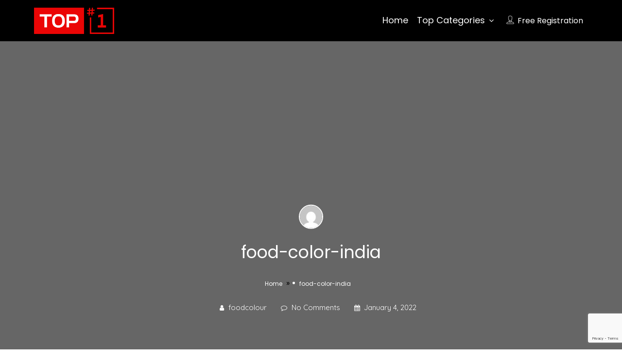

--- FILE ---
content_type: text/html; charset=utf-8
request_url: https://www.google.com/recaptcha/api2/anchor?ar=1&k=6LfJF9MdAAAAAM72pRRiBa8R9HE3Qw2bCqhJybDz&co=aHR0cHM6Ly90b3AxLmNvLmluOjQ0Mw..&hl=en&v=PoyoqOPhxBO7pBk68S4YbpHZ&size=invisible&anchor-ms=20000&execute-ms=30000&cb=95opw2zhyv6e
body_size: 48553
content:
<!DOCTYPE HTML><html dir="ltr" lang="en"><head><meta http-equiv="Content-Type" content="text/html; charset=UTF-8">
<meta http-equiv="X-UA-Compatible" content="IE=edge">
<title>reCAPTCHA</title>
<style type="text/css">
/* cyrillic-ext */
@font-face {
  font-family: 'Roboto';
  font-style: normal;
  font-weight: 400;
  font-stretch: 100%;
  src: url(//fonts.gstatic.com/s/roboto/v48/KFO7CnqEu92Fr1ME7kSn66aGLdTylUAMa3GUBHMdazTgWw.woff2) format('woff2');
  unicode-range: U+0460-052F, U+1C80-1C8A, U+20B4, U+2DE0-2DFF, U+A640-A69F, U+FE2E-FE2F;
}
/* cyrillic */
@font-face {
  font-family: 'Roboto';
  font-style: normal;
  font-weight: 400;
  font-stretch: 100%;
  src: url(//fonts.gstatic.com/s/roboto/v48/KFO7CnqEu92Fr1ME7kSn66aGLdTylUAMa3iUBHMdazTgWw.woff2) format('woff2');
  unicode-range: U+0301, U+0400-045F, U+0490-0491, U+04B0-04B1, U+2116;
}
/* greek-ext */
@font-face {
  font-family: 'Roboto';
  font-style: normal;
  font-weight: 400;
  font-stretch: 100%;
  src: url(//fonts.gstatic.com/s/roboto/v48/KFO7CnqEu92Fr1ME7kSn66aGLdTylUAMa3CUBHMdazTgWw.woff2) format('woff2');
  unicode-range: U+1F00-1FFF;
}
/* greek */
@font-face {
  font-family: 'Roboto';
  font-style: normal;
  font-weight: 400;
  font-stretch: 100%;
  src: url(//fonts.gstatic.com/s/roboto/v48/KFO7CnqEu92Fr1ME7kSn66aGLdTylUAMa3-UBHMdazTgWw.woff2) format('woff2');
  unicode-range: U+0370-0377, U+037A-037F, U+0384-038A, U+038C, U+038E-03A1, U+03A3-03FF;
}
/* math */
@font-face {
  font-family: 'Roboto';
  font-style: normal;
  font-weight: 400;
  font-stretch: 100%;
  src: url(//fonts.gstatic.com/s/roboto/v48/KFO7CnqEu92Fr1ME7kSn66aGLdTylUAMawCUBHMdazTgWw.woff2) format('woff2');
  unicode-range: U+0302-0303, U+0305, U+0307-0308, U+0310, U+0312, U+0315, U+031A, U+0326-0327, U+032C, U+032F-0330, U+0332-0333, U+0338, U+033A, U+0346, U+034D, U+0391-03A1, U+03A3-03A9, U+03B1-03C9, U+03D1, U+03D5-03D6, U+03F0-03F1, U+03F4-03F5, U+2016-2017, U+2034-2038, U+203C, U+2040, U+2043, U+2047, U+2050, U+2057, U+205F, U+2070-2071, U+2074-208E, U+2090-209C, U+20D0-20DC, U+20E1, U+20E5-20EF, U+2100-2112, U+2114-2115, U+2117-2121, U+2123-214F, U+2190, U+2192, U+2194-21AE, U+21B0-21E5, U+21F1-21F2, U+21F4-2211, U+2213-2214, U+2216-22FF, U+2308-230B, U+2310, U+2319, U+231C-2321, U+2336-237A, U+237C, U+2395, U+239B-23B7, U+23D0, U+23DC-23E1, U+2474-2475, U+25AF, U+25B3, U+25B7, U+25BD, U+25C1, U+25CA, U+25CC, U+25FB, U+266D-266F, U+27C0-27FF, U+2900-2AFF, U+2B0E-2B11, U+2B30-2B4C, U+2BFE, U+3030, U+FF5B, U+FF5D, U+1D400-1D7FF, U+1EE00-1EEFF;
}
/* symbols */
@font-face {
  font-family: 'Roboto';
  font-style: normal;
  font-weight: 400;
  font-stretch: 100%;
  src: url(//fonts.gstatic.com/s/roboto/v48/KFO7CnqEu92Fr1ME7kSn66aGLdTylUAMaxKUBHMdazTgWw.woff2) format('woff2');
  unicode-range: U+0001-000C, U+000E-001F, U+007F-009F, U+20DD-20E0, U+20E2-20E4, U+2150-218F, U+2190, U+2192, U+2194-2199, U+21AF, U+21E6-21F0, U+21F3, U+2218-2219, U+2299, U+22C4-22C6, U+2300-243F, U+2440-244A, U+2460-24FF, U+25A0-27BF, U+2800-28FF, U+2921-2922, U+2981, U+29BF, U+29EB, U+2B00-2BFF, U+4DC0-4DFF, U+FFF9-FFFB, U+10140-1018E, U+10190-1019C, U+101A0, U+101D0-101FD, U+102E0-102FB, U+10E60-10E7E, U+1D2C0-1D2D3, U+1D2E0-1D37F, U+1F000-1F0FF, U+1F100-1F1AD, U+1F1E6-1F1FF, U+1F30D-1F30F, U+1F315, U+1F31C, U+1F31E, U+1F320-1F32C, U+1F336, U+1F378, U+1F37D, U+1F382, U+1F393-1F39F, U+1F3A7-1F3A8, U+1F3AC-1F3AF, U+1F3C2, U+1F3C4-1F3C6, U+1F3CA-1F3CE, U+1F3D4-1F3E0, U+1F3ED, U+1F3F1-1F3F3, U+1F3F5-1F3F7, U+1F408, U+1F415, U+1F41F, U+1F426, U+1F43F, U+1F441-1F442, U+1F444, U+1F446-1F449, U+1F44C-1F44E, U+1F453, U+1F46A, U+1F47D, U+1F4A3, U+1F4B0, U+1F4B3, U+1F4B9, U+1F4BB, U+1F4BF, U+1F4C8-1F4CB, U+1F4D6, U+1F4DA, U+1F4DF, U+1F4E3-1F4E6, U+1F4EA-1F4ED, U+1F4F7, U+1F4F9-1F4FB, U+1F4FD-1F4FE, U+1F503, U+1F507-1F50B, U+1F50D, U+1F512-1F513, U+1F53E-1F54A, U+1F54F-1F5FA, U+1F610, U+1F650-1F67F, U+1F687, U+1F68D, U+1F691, U+1F694, U+1F698, U+1F6AD, U+1F6B2, U+1F6B9-1F6BA, U+1F6BC, U+1F6C6-1F6CF, U+1F6D3-1F6D7, U+1F6E0-1F6EA, U+1F6F0-1F6F3, U+1F6F7-1F6FC, U+1F700-1F7FF, U+1F800-1F80B, U+1F810-1F847, U+1F850-1F859, U+1F860-1F887, U+1F890-1F8AD, U+1F8B0-1F8BB, U+1F8C0-1F8C1, U+1F900-1F90B, U+1F93B, U+1F946, U+1F984, U+1F996, U+1F9E9, U+1FA00-1FA6F, U+1FA70-1FA7C, U+1FA80-1FA89, U+1FA8F-1FAC6, U+1FACE-1FADC, U+1FADF-1FAE9, U+1FAF0-1FAF8, U+1FB00-1FBFF;
}
/* vietnamese */
@font-face {
  font-family: 'Roboto';
  font-style: normal;
  font-weight: 400;
  font-stretch: 100%;
  src: url(//fonts.gstatic.com/s/roboto/v48/KFO7CnqEu92Fr1ME7kSn66aGLdTylUAMa3OUBHMdazTgWw.woff2) format('woff2');
  unicode-range: U+0102-0103, U+0110-0111, U+0128-0129, U+0168-0169, U+01A0-01A1, U+01AF-01B0, U+0300-0301, U+0303-0304, U+0308-0309, U+0323, U+0329, U+1EA0-1EF9, U+20AB;
}
/* latin-ext */
@font-face {
  font-family: 'Roboto';
  font-style: normal;
  font-weight: 400;
  font-stretch: 100%;
  src: url(//fonts.gstatic.com/s/roboto/v48/KFO7CnqEu92Fr1ME7kSn66aGLdTylUAMa3KUBHMdazTgWw.woff2) format('woff2');
  unicode-range: U+0100-02BA, U+02BD-02C5, U+02C7-02CC, U+02CE-02D7, U+02DD-02FF, U+0304, U+0308, U+0329, U+1D00-1DBF, U+1E00-1E9F, U+1EF2-1EFF, U+2020, U+20A0-20AB, U+20AD-20C0, U+2113, U+2C60-2C7F, U+A720-A7FF;
}
/* latin */
@font-face {
  font-family: 'Roboto';
  font-style: normal;
  font-weight: 400;
  font-stretch: 100%;
  src: url(//fonts.gstatic.com/s/roboto/v48/KFO7CnqEu92Fr1ME7kSn66aGLdTylUAMa3yUBHMdazQ.woff2) format('woff2');
  unicode-range: U+0000-00FF, U+0131, U+0152-0153, U+02BB-02BC, U+02C6, U+02DA, U+02DC, U+0304, U+0308, U+0329, U+2000-206F, U+20AC, U+2122, U+2191, U+2193, U+2212, U+2215, U+FEFF, U+FFFD;
}
/* cyrillic-ext */
@font-face {
  font-family: 'Roboto';
  font-style: normal;
  font-weight: 500;
  font-stretch: 100%;
  src: url(//fonts.gstatic.com/s/roboto/v48/KFO7CnqEu92Fr1ME7kSn66aGLdTylUAMa3GUBHMdazTgWw.woff2) format('woff2');
  unicode-range: U+0460-052F, U+1C80-1C8A, U+20B4, U+2DE0-2DFF, U+A640-A69F, U+FE2E-FE2F;
}
/* cyrillic */
@font-face {
  font-family: 'Roboto';
  font-style: normal;
  font-weight: 500;
  font-stretch: 100%;
  src: url(//fonts.gstatic.com/s/roboto/v48/KFO7CnqEu92Fr1ME7kSn66aGLdTylUAMa3iUBHMdazTgWw.woff2) format('woff2');
  unicode-range: U+0301, U+0400-045F, U+0490-0491, U+04B0-04B1, U+2116;
}
/* greek-ext */
@font-face {
  font-family: 'Roboto';
  font-style: normal;
  font-weight: 500;
  font-stretch: 100%;
  src: url(//fonts.gstatic.com/s/roboto/v48/KFO7CnqEu92Fr1ME7kSn66aGLdTylUAMa3CUBHMdazTgWw.woff2) format('woff2');
  unicode-range: U+1F00-1FFF;
}
/* greek */
@font-face {
  font-family: 'Roboto';
  font-style: normal;
  font-weight: 500;
  font-stretch: 100%;
  src: url(//fonts.gstatic.com/s/roboto/v48/KFO7CnqEu92Fr1ME7kSn66aGLdTylUAMa3-UBHMdazTgWw.woff2) format('woff2');
  unicode-range: U+0370-0377, U+037A-037F, U+0384-038A, U+038C, U+038E-03A1, U+03A3-03FF;
}
/* math */
@font-face {
  font-family: 'Roboto';
  font-style: normal;
  font-weight: 500;
  font-stretch: 100%;
  src: url(//fonts.gstatic.com/s/roboto/v48/KFO7CnqEu92Fr1ME7kSn66aGLdTylUAMawCUBHMdazTgWw.woff2) format('woff2');
  unicode-range: U+0302-0303, U+0305, U+0307-0308, U+0310, U+0312, U+0315, U+031A, U+0326-0327, U+032C, U+032F-0330, U+0332-0333, U+0338, U+033A, U+0346, U+034D, U+0391-03A1, U+03A3-03A9, U+03B1-03C9, U+03D1, U+03D5-03D6, U+03F0-03F1, U+03F4-03F5, U+2016-2017, U+2034-2038, U+203C, U+2040, U+2043, U+2047, U+2050, U+2057, U+205F, U+2070-2071, U+2074-208E, U+2090-209C, U+20D0-20DC, U+20E1, U+20E5-20EF, U+2100-2112, U+2114-2115, U+2117-2121, U+2123-214F, U+2190, U+2192, U+2194-21AE, U+21B0-21E5, U+21F1-21F2, U+21F4-2211, U+2213-2214, U+2216-22FF, U+2308-230B, U+2310, U+2319, U+231C-2321, U+2336-237A, U+237C, U+2395, U+239B-23B7, U+23D0, U+23DC-23E1, U+2474-2475, U+25AF, U+25B3, U+25B7, U+25BD, U+25C1, U+25CA, U+25CC, U+25FB, U+266D-266F, U+27C0-27FF, U+2900-2AFF, U+2B0E-2B11, U+2B30-2B4C, U+2BFE, U+3030, U+FF5B, U+FF5D, U+1D400-1D7FF, U+1EE00-1EEFF;
}
/* symbols */
@font-face {
  font-family: 'Roboto';
  font-style: normal;
  font-weight: 500;
  font-stretch: 100%;
  src: url(//fonts.gstatic.com/s/roboto/v48/KFO7CnqEu92Fr1ME7kSn66aGLdTylUAMaxKUBHMdazTgWw.woff2) format('woff2');
  unicode-range: U+0001-000C, U+000E-001F, U+007F-009F, U+20DD-20E0, U+20E2-20E4, U+2150-218F, U+2190, U+2192, U+2194-2199, U+21AF, U+21E6-21F0, U+21F3, U+2218-2219, U+2299, U+22C4-22C6, U+2300-243F, U+2440-244A, U+2460-24FF, U+25A0-27BF, U+2800-28FF, U+2921-2922, U+2981, U+29BF, U+29EB, U+2B00-2BFF, U+4DC0-4DFF, U+FFF9-FFFB, U+10140-1018E, U+10190-1019C, U+101A0, U+101D0-101FD, U+102E0-102FB, U+10E60-10E7E, U+1D2C0-1D2D3, U+1D2E0-1D37F, U+1F000-1F0FF, U+1F100-1F1AD, U+1F1E6-1F1FF, U+1F30D-1F30F, U+1F315, U+1F31C, U+1F31E, U+1F320-1F32C, U+1F336, U+1F378, U+1F37D, U+1F382, U+1F393-1F39F, U+1F3A7-1F3A8, U+1F3AC-1F3AF, U+1F3C2, U+1F3C4-1F3C6, U+1F3CA-1F3CE, U+1F3D4-1F3E0, U+1F3ED, U+1F3F1-1F3F3, U+1F3F5-1F3F7, U+1F408, U+1F415, U+1F41F, U+1F426, U+1F43F, U+1F441-1F442, U+1F444, U+1F446-1F449, U+1F44C-1F44E, U+1F453, U+1F46A, U+1F47D, U+1F4A3, U+1F4B0, U+1F4B3, U+1F4B9, U+1F4BB, U+1F4BF, U+1F4C8-1F4CB, U+1F4D6, U+1F4DA, U+1F4DF, U+1F4E3-1F4E6, U+1F4EA-1F4ED, U+1F4F7, U+1F4F9-1F4FB, U+1F4FD-1F4FE, U+1F503, U+1F507-1F50B, U+1F50D, U+1F512-1F513, U+1F53E-1F54A, U+1F54F-1F5FA, U+1F610, U+1F650-1F67F, U+1F687, U+1F68D, U+1F691, U+1F694, U+1F698, U+1F6AD, U+1F6B2, U+1F6B9-1F6BA, U+1F6BC, U+1F6C6-1F6CF, U+1F6D3-1F6D7, U+1F6E0-1F6EA, U+1F6F0-1F6F3, U+1F6F7-1F6FC, U+1F700-1F7FF, U+1F800-1F80B, U+1F810-1F847, U+1F850-1F859, U+1F860-1F887, U+1F890-1F8AD, U+1F8B0-1F8BB, U+1F8C0-1F8C1, U+1F900-1F90B, U+1F93B, U+1F946, U+1F984, U+1F996, U+1F9E9, U+1FA00-1FA6F, U+1FA70-1FA7C, U+1FA80-1FA89, U+1FA8F-1FAC6, U+1FACE-1FADC, U+1FADF-1FAE9, U+1FAF0-1FAF8, U+1FB00-1FBFF;
}
/* vietnamese */
@font-face {
  font-family: 'Roboto';
  font-style: normal;
  font-weight: 500;
  font-stretch: 100%;
  src: url(//fonts.gstatic.com/s/roboto/v48/KFO7CnqEu92Fr1ME7kSn66aGLdTylUAMa3OUBHMdazTgWw.woff2) format('woff2');
  unicode-range: U+0102-0103, U+0110-0111, U+0128-0129, U+0168-0169, U+01A0-01A1, U+01AF-01B0, U+0300-0301, U+0303-0304, U+0308-0309, U+0323, U+0329, U+1EA0-1EF9, U+20AB;
}
/* latin-ext */
@font-face {
  font-family: 'Roboto';
  font-style: normal;
  font-weight: 500;
  font-stretch: 100%;
  src: url(//fonts.gstatic.com/s/roboto/v48/KFO7CnqEu92Fr1ME7kSn66aGLdTylUAMa3KUBHMdazTgWw.woff2) format('woff2');
  unicode-range: U+0100-02BA, U+02BD-02C5, U+02C7-02CC, U+02CE-02D7, U+02DD-02FF, U+0304, U+0308, U+0329, U+1D00-1DBF, U+1E00-1E9F, U+1EF2-1EFF, U+2020, U+20A0-20AB, U+20AD-20C0, U+2113, U+2C60-2C7F, U+A720-A7FF;
}
/* latin */
@font-face {
  font-family: 'Roboto';
  font-style: normal;
  font-weight: 500;
  font-stretch: 100%;
  src: url(//fonts.gstatic.com/s/roboto/v48/KFO7CnqEu92Fr1ME7kSn66aGLdTylUAMa3yUBHMdazQ.woff2) format('woff2');
  unicode-range: U+0000-00FF, U+0131, U+0152-0153, U+02BB-02BC, U+02C6, U+02DA, U+02DC, U+0304, U+0308, U+0329, U+2000-206F, U+20AC, U+2122, U+2191, U+2193, U+2212, U+2215, U+FEFF, U+FFFD;
}
/* cyrillic-ext */
@font-face {
  font-family: 'Roboto';
  font-style: normal;
  font-weight: 900;
  font-stretch: 100%;
  src: url(//fonts.gstatic.com/s/roboto/v48/KFO7CnqEu92Fr1ME7kSn66aGLdTylUAMa3GUBHMdazTgWw.woff2) format('woff2');
  unicode-range: U+0460-052F, U+1C80-1C8A, U+20B4, U+2DE0-2DFF, U+A640-A69F, U+FE2E-FE2F;
}
/* cyrillic */
@font-face {
  font-family: 'Roboto';
  font-style: normal;
  font-weight: 900;
  font-stretch: 100%;
  src: url(//fonts.gstatic.com/s/roboto/v48/KFO7CnqEu92Fr1ME7kSn66aGLdTylUAMa3iUBHMdazTgWw.woff2) format('woff2');
  unicode-range: U+0301, U+0400-045F, U+0490-0491, U+04B0-04B1, U+2116;
}
/* greek-ext */
@font-face {
  font-family: 'Roboto';
  font-style: normal;
  font-weight: 900;
  font-stretch: 100%;
  src: url(//fonts.gstatic.com/s/roboto/v48/KFO7CnqEu92Fr1ME7kSn66aGLdTylUAMa3CUBHMdazTgWw.woff2) format('woff2');
  unicode-range: U+1F00-1FFF;
}
/* greek */
@font-face {
  font-family: 'Roboto';
  font-style: normal;
  font-weight: 900;
  font-stretch: 100%;
  src: url(//fonts.gstatic.com/s/roboto/v48/KFO7CnqEu92Fr1ME7kSn66aGLdTylUAMa3-UBHMdazTgWw.woff2) format('woff2');
  unicode-range: U+0370-0377, U+037A-037F, U+0384-038A, U+038C, U+038E-03A1, U+03A3-03FF;
}
/* math */
@font-face {
  font-family: 'Roboto';
  font-style: normal;
  font-weight: 900;
  font-stretch: 100%;
  src: url(//fonts.gstatic.com/s/roboto/v48/KFO7CnqEu92Fr1ME7kSn66aGLdTylUAMawCUBHMdazTgWw.woff2) format('woff2');
  unicode-range: U+0302-0303, U+0305, U+0307-0308, U+0310, U+0312, U+0315, U+031A, U+0326-0327, U+032C, U+032F-0330, U+0332-0333, U+0338, U+033A, U+0346, U+034D, U+0391-03A1, U+03A3-03A9, U+03B1-03C9, U+03D1, U+03D5-03D6, U+03F0-03F1, U+03F4-03F5, U+2016-2017, U+2034-2038, U+203C, U+2040, U+2043, U+2047, U+2050, U+2057, U+205F, U+2070-2071, U+2074-208E, U+2090-209C, U+20D0-20DC, U+20E1, U+20E5-20EF, U+2100-2112, U+2114-2115, U+2117-2121, U+2123-214F, U+2190, U+2192, U+2194-21AE, U+21B0-21E5, U+21F1-21F2, U+21F4-2211, U+2213-2214, U+2216-22FF, U+2308-230B, U+2310, U+2319, U+231C-2321, U+2336-237A, U+237C, U+2395, U+239B-23B7, U+23D0, U+23DC-23E1, U+2474-2475, U+25AF, U+25B3, U+25B7, U+25BD, U+25C1, U+25CA, U+25CC, U+25FB, U+266D-266F, U+27C0-27FF, U+2900-2AFF, U+2B0E-2B11, U+2B30-2B4C, U+2BFE, U+3030, U+FF5B, U+FF5D, U+1D400-1D7FF, U+1EE00-1EEFF;
}
/* symbols */
@font-face {
  font-family: 'Roboto';
  font-style: normal;
  font-weight: 900;
  font-stretch: 100%;
  src: url(//fonts.gstatic.com/s/roboto/v48/KFO7CnqEu92Fr1ME7kSn66aGLdTylUAMaxKUBHMdazTgWw.woff2) format('woff2');
  unicode-range: U+0001-000C, U+000E-001F, U+007F-009F, U+20DD-20E0, U+20E2-20E4, U+2150-218F, U+2190, U+2192, U+2194-2199, U+21AF, U+21E6-21F0, U+21F3, U+2218-2219, U+2299, U+22C4-22C6, U+2300-243F, U+2440-244A, U+2460-24FF, U+25A0-27BF, U+2800-28FF, U+2921-2922, U+2981, U+29BF, U+29EB, U+2B00-2BFF, U+4DC0-4DFF, U+FFF9-FFFB, U+10140-1018E, U+10190-1019C, U+101A0, U+101D0-101FD, U+102E0-102FB, U+10E60-10E7E, U+1D2C0-1D2D3, U+1D2E0-1D37F, U+1F000-1F0FF, U+1F100-1F1AD, U+1F1E6-1F1FF, U+1F30D-1F30F, U+1F315, U+1F31C, U+1F31E, U+1F320-1F32C, U+1F336, U+1F378, U+1F37D, U+1F382, U+1F393-1F39F, U+1F3A7-1F3A8, U+1F3AC-1F3AF, U+1F3C2, U+1F3C4-1F3C6, U+1F3CA-1F3CE, U+1F3D4-1F3E0, U+1F3ED, U+1F3F1-1F3F3, U+1F3F5-1F3F7, U+1F408, U+1F415, U+1F41F, U+1F426, U+1F43F, U+1F441-1F442, U+1F444, U+1F446-1F449, U+1F44C-1F44E, U+1F453, U+1F46A, U+1F47D, U+1F4A3, U+1F4B0, U+1F4B3, U+1F4B9, U+1F4BB, U+1F4BF, U+1F4C8-1F4CB, U+1F4D6, U+1F4DA, U+1F4DF, U+1F4E3-1F4E6, U+1F4EA-1F4ED, U+1F4F7, U+1F4F9-1F4FB, U+1F4FD-1F4FE, U+1F503, U+1F507-1F50B, U+1F50D, U+1F512-1F513, U+1F53E-1F54A, U+1F54F-1F5FA, U+1F610, U+1F650-1F67F, U+1F687, U+1F68D, U+1F691, U+1F694, U+1F698, U+1F6AD, U+1F6B2, U+1F6B9-1F6BA, U+1F6BC, U+1F6C6-1F6CF, U+1F6D3-1F6D7, U+1F6E0-1F6EA, U+1F6F0-1F6F3, U+1F6F7-1F6FC, U+1F700-1F7FF, U+1F800-1F80B, U+1F810-1F847, U+1F850-1F859, U+1F860-1F887, U+1F890-1F8AD, U+1F8B0-1F8BB, U+1F8C0-1F8C1, U+1F900-1F90B, U+1F93B, U+1F946, U+1F984, U+1F996, U+1F9E9, U+1FA00-1FA6F, U+1FA70-1FA7C, U+1FA80-1FA89, U+1FA8F-1FAC6, U+1FACE-1FADC, U+1FADF-1FAE9, U+1FAF0-1FAF8, U+1FB00-1FBFF;
}
/* vietnamese */
@font-face {
  font-family: 'Roboto';
  font-style: normal;
  font-weight: 900;
  font-stretch: 100%;
  src: url(//fonts.gstatic.com/s/roboto/v48/KFO7CnqEu92Fr1ME7kSn66aGLdTylUAMa3OUBHMdazTgWw.woff2) format('woff2');
  unicode-range: U+0102-0103, U+0110-0111, U+0128-0129, U+0168-0169, U+01A0-01A1, U+01AF-01B0, U+0300-0301, U+0303-0304, U+0308-0309, U+0323, U+0329, U+1EA0-1EF9, U+20AB;
}
/* latin-ext */
@font-face {
  font-family: 'Roboto';
  font-style: normal;
  font-weight: 900;
  font-stretch: 100%;
  src: url(//fonts.gstatic.com/s/roboto/v48/KFO7CnqEu92Fr1ME7kSn66aGLdTylUAMa3KUBHMdazTgWw.woff2) format('woff2');
  unicode-range: U+0100-02BA, U+02BD-02C5, U+02C7-02CC, U+02CE-02D7, U+02DD-02FF, U+0304, U+0308, U+0329, U+1D00-1DBF, U+1E00-1E9F, U+1EF2-1EFF, U+2020, U+20A0-20AB, U+20AD-20C0, U+2113, U+2C60-2C7F, U+A720-A7FF;
}
/* latin */
@font-face {
  font-family: 'Roboto';
  font-style: normal;
  font-weight: 900;
  font-stretch: 100%;
  src: url(//fonts.gstatic.com/s/roboto/v48/KFO7CnqEu92Fr1ME7kSn66aGLdTylUAMa3yUBHMdazQ.woff2) format('woff2');
  unicode-range: U+0000-00FF, U+0131, U+0152-0153, U+02BB-02BC, U+02C6, U+02DA, U+02DC, U+0304, U+0308, U+0329, U+2000-206F, U+20AC, U+2122, U+2191, U+2193, U+2212, U+2215, U+FEFF, U+FFFD;
}

</style>
<link rel="stylesheet" type="text/css" href="https://www.gstatic.com/recaptcha/releases/PoyoqOPhxBO7pBk68S4YbpHZ/styles__ltr.css">
<script nonce="2dOWXSOotbMv7hdpYhtsrw" type="text/javascript">window['__recaptcha_api'] = 'https://www.google.com/recaptcha/api2/';</script>
<script type="text/javascript" src="https://www.gstatic.com/recaptcha/releases/PoyoqOPhxBO7pBk68S4YbpHZ/recaptcha__en.js" nonce="2dOWXSOotbMv7hdpYhtsrw">
      
    </script></head>
<body><div id="rc-anchor-alert" class="rc-anchor-alert"></div>
<input type="hidden" id="recaptcha-token" value="[base64]">
<script type="text/javascript" nonce="2dOWXSOotbMv7hdpYhtsrw">
      recaptcha.anchor.Main.init("[\x22ainput\x22,[\x22bgdata\x22,\x22\x22,\[base64]/[base64]/MjU1Ong/[base64]/[base64]/[base64]/[base64]/[base64]/[base64]/[base64]/[base64]/[base64]/[base64]/[base64]/[base64]/[base64]/[base64]/[base64]\\u003d\x22,\[base64]\\u003d\\u003d\x22,\x22bkpRw7bDrsKkb0E1bcOZwqYPw5oFw4QrOC5FexkQAcKxesOXwrrDqsKTwo/Cu0DDu8OHFcKZEcKhEcKIw7bDmcKcw4fCvy7CmQc1JV9Vfk/DlMO+e8OjIsKyHsKgwoMwMHxSc1PCmw/Cpm5MwozDvVR+dMKvwoXDl8KiwqZ/w4VnwrXDhcKLwrTCucO3L8Kdw5rDgMOKwr4OQijCnsKiw7PCv8OSE1zDqcOTwrzDnsKQLTDDswIswpprIsKswpnDjzxLw60jRsOseWo6TEt2wpTDlH0HE8OHVsKnOGAGaXpFO8Osw7DCjMKCccKWKSNRH3HCnTIIfA/Ch8KDwoHCqHzDqHHDkMOEwqTCpRzDrwLCrsOvL8KqMMK+wobCt8OqAsKqesOQw6vCjTPCj2DCn0c4w6/Cg8OwIS1xwrLDgDtzw782w4hWwrl8BEsvwqc6w4N3XQByaUfDinrDm8OCUgN1wqsleBfCsn04RMKrPcOCw6rCqCbClMKswqLCisOHYsOoZhHCgidcw4nDnEHDhsOgw58ZwqnDu8KjMiDDmwo6wq7Dvz5ocwPDssOqwrk4w53DlCt6PMKXw6lCwqvDmMKow5/Dq3E3w5nCs8KwwoFlwqRSCcO0w6/Cp8KsBsONGsKLwrDCvcK2w5ZJw4TCncK2w6tsdcKMZ8OhJcOiw57Cn07Cr8OrNCzDnlHCqlwzwqjCjMKkKMO5wpUzwoskIlYwwoAFBcKvw44NNU05woEgwonDjVjCn8KpPnwSw6XCqSpmFMOuwr/DusOgwoDCpHDDpMK1XDh6wrfDjWBBFsOqwop5wqHCo8O8w5piw5dhwqXCr1RDUw/[base64]/DiBfCjzxDwpDCjhw3wo7Cg8K8woJhwqJdAH/DocKUwos+Bl8qScKKwo3DiMKoLMODNsKiwp0hbMOXw6DDmMOsAyxBw77CmHJmWytSw53DgsOVDMOlXCzCiglhw59/KGXCncOQw6kYZTRLIMO5wpQXYMK9FcKBwqlnw6xtUw/DkX9wwrrCh8KPLW58w7ASwq4zVcOiw7bCsS/[base64]/ChMKqJ8Omw6LCiBh3woXDlGrCmSbDoMO1w6XDrsOWwqQ3w7IWDA4dwrwAeQQ5woTDsMOINMKww5TCscKIw44LOsKVFzZcw4MQI8KFw4YHw4tDIMKMw6hBw70MwoTCvcOBMwLDhgXCnMO3w6PDllliGcKYw5/DqS0zOF7Dl2Yfw6xhL8OLw58RV2XDrsO9cApvwp4nQ8Oyw4fDuMKUAMKrUsK1w7zDuMK5fAlLwpUqWMKLO8OSwqTCiG3CmcKiw4jDqz8vd8KGCD/[base64]/Cm8KrwqDCrwYqwrzCgsKcwr4Xf8OewqJjIEjDs2EubcKCw5gzw5PClMO5wrrDmMOgDjjDpcKWwofCkDnDjcKNH8KPw6nCusKOwrnCqTgmF8KVRklZwr51wqFwwqEew7psw6TDtngiM8O/wqJ0w5B0O0kmwrXDnjnDiMKNwpXDqB/DucO9w4HDscO+cF5mEHFnBGAANsO0w7PDlMKfw6NCFHY2F8K2wqAsREPDgGQZUWzDuHpIPUU+wp/DgMKtFDUsw6hvw6hYwrvDnmjDiMOtDFrCm8Orw7g+wo87wqEbw43CuSBlAsKxScKAwoVaw7V/[base64]/FEzCicOmUWpXf8KKMCTCkEXCg8OsbljCri4CFH/DuSPCt8OmwrDDgsOLIWnCj3gYwo3DtSMHwqzCusO5wqNpwrvDnnJ9cS/[base64]/I0TCqxU+w7bDvC7Djl7CuSLDg2fDo0gewoPDlBXDkMOJNDwfI8KGwphewqZ9w4DDgEYow7Rlc8K6WjPCl8KaHsObfUnCqxrDjg0DOTY7AcOCa8OLw5cGw6IDGMOgwoPDtm4PIG/[base64]/ChsKfwp7CusKhWV/[base64]/CisKgH1lAJhssQcOwQ33Ch0N+Yk8pAhzDj3bCl8ODQjIFw5xgRcO/DcODAsOwwpBow6LDl2V6YyHClCwGWCd+wqFNTxfCocONAFjCsktnwpMsIBQtwpDDmcO2w6bDj8OZw49Zw77CqCp7woDDqcOAw6XCucOlZyoEKsO+YHzDgsKxRsO6bCLCmS84w4nClMO4w7vDo8Kaw78gesOnAjHDu8Oyw7gtw7DDtg/Dl8KbQsOffMOmeMKVQWl7w75lIcOPDkXDtMOAIyTCoHrCmCgxfsKDw5NIw4UOwrJsw7Q/wrpGw7QDJXgjw513w4hWGEjDvsOAE8KQZMKGOMOUb8O/eWrDmjU/w6piVCXCssOpIFwwZMKnBAHCsMOFNsOuwo/Ds8O4TTPDkcO8IjfCosO8w7fCvMOzw7UWTcK2w7UvAlrDmjHCp0/DucOAQsKRCcO/[base64]/Uns9ZsO0QcObwrLCoTUmUA4ow6VcworCk8Kaw7klEMOqS8OXw6AVw7PCiMOewr9da8OLVMOZBUrCjsKAw542w7Z1GGZdWMOiwqs6w5E4woIKecK1w4gjwrNFbMOWIcOtw5EVwpvCrnvCocK+w7/DjsK1NjoxbcOzQzvCncOswrtJwpvCrMO1UsKRwoPCqMOTwosMaMKjwpUqawfDtw5bZcKxwpDCvsObw5EmAFrDpiDCisOmU1rCnjtoQsKjGkvDucOJX8OkF8KpwqZsP8Kuw4HCh8OQwoTDjwVBNg/DpAQRw7tuw5oCSMOgwrzCp8Kzw5k/w5fCiyQpw4XCn8KLwrrDtSolwo1bwoV9I8K+w5PCryzDlG3DnsOHAsKxw5rDgcO8O8O/[base64]/[base64]/w6HCphPCu8KOw6/CmsOWHMO6XxZ+ScKHOCMvwosPw7/DtT0OwpcMw6wOYn/Ds8KuwqNrH8KWwovChwZOfMOhw4XCnSTChwZyw6Uhw49NFMONDz8rwpHDs8KXCGRJw5ZNw4TDkR16w4HChlAWfgfCnwo+R8Oqw7jDvFhIFMOyKkAMOMOMHCIGw7zCo8K+BjvDqsOUwqnDug8EwqjDjMOow4o7w5HDo8ORGcOSEmdSw4jCrwfDrEUzwrPCv0p/wqzDkcKxW3sePsK7HjlJKXjDhcKgfcKPwrzDgcO6b348wplBB8KPU8OkG8O8AsOGOcKNwqbDusO8In/[base64]/DgxEQRg5dehlFcCtqw5nDjlwlLcOGUcKrUy9EbsKww7PCmmxSTTHDkD0AHmANUyDDpHjDsVXCg1/[base64]/Dv8O4wojDvsOFw5zCkMOrw6U8w77CjMOIScOqesO6NAbDigLCssO8HXLCo8KMw5DDnsOLIxAWalVdw7NLwoUWw7xvw4kIEm/CtjPDiRfClUsVecOtTTgzwocGwqfDsxfDtMO+wq56EcKbSz/Ch0TCm8KbW1nCr0rCnSAZWcO8WWUmaF7DtMOYw50YwodqWcOSw7/CkmnDmMO4w5Upwr3CqnnCoUkAbRLDl1oVVcKBa8K4P8OATsOBE8OmYT/[base64]/DncOiwr4Sw71Ew6nCocK7IsKuHVoQFcOqwp5Uw7TCscKQTcOWwpzCqEfDrMOrQ8KjU8Onw5Rww5rDkCV6w4/DtcOHw5fDkUfCkcOmbsKHD29KHSwUYD1gw4p3dcKgIMOxwpHCqcOBw6vDvCrDrsK+U0/[base64]/[base64]/Dl8KNwqpdcUXCkMOrWcOgwpjCmktjwo3DjUpbw5UBw5M+FcKQw7Y4w5B4w7DCjjxowqTCucOvQVbCk04MH24ww48Ma8KuYFc8wocawrvDscKnN8OBRsKkaUPDlcOweSHChcKzGms0O8OSw4nCowbCkXQnFcKkQGfDjMKbVj8cYsO6w4vDvMKJIWxCwoTDgEfDmMKawp/DkcOfw5IjwpjCnRkmwqoJwod3w7MYdSbCpMKIwqYxwrdUGFwUwqobMcKUw5zDkz0HFMONU8KXPMKTw4nDrMOdO8KXF8Krw7XChSLDk1/[base64]/CiMONYxnCgcOtwpgHwpwkw4HCljUmTcKCESlLGUXDj8KrckA5wp7DtsOZGsOCw53DsSw3KMOrQ8KVw5HDj3giayvCgS5xOcK9VcKhwr5jejzCosOYOhtrZyp/aBZlPMK2NGvDtWzCqWEEwrDDrlpKw4FSwp/CgkDDkAlnVm7DusOOG0XCj1tew5vDmyHDmsOGQMK/bjc9w7fDj0rDpk5QwrLCssOUMcOvM8OMwpLCvcOCeVZgJUzCr8OhLzTDqcKHIcKETMKnYC3CuwFCwoLDhQHCtXHDlAE2wq/[base64]/CniDChmR7I09bTRBswqjDmsKIwpFYVcKjUMKIw7nDmlLCtcKiwoUQNcK6U2p7w7kDw4c7CMOpYAMRw6ggOsKtT8K9cBzCmkJcVsOqC0jDszZiCcKpdsOTwrxnOMOcXMObQMOdw7sZchQ8QGbCshHCl2jCqSZIUG3DmcKiw63DpMKGPxLComTCk8OFwq/DpSrDmsOOw55+fwrCqVdpL33CqcKOcmtzw7jCmsKvXFZNRMKvTU3DjMKJRGPDq8Knw6pYDWdGM8KSM8KPTyFpNwbDmV7Chig2w67DicOUwpBiUBzCr0dFUMKxw6rCtBTCg0bCmMODWsKqwrJPPMO5ZGlzw4A7GcO0JwZiwpbDj3V0UEBew63DjkA/wqQRw7McXHI9VcOlw51Jw5xwfcO1w4M5FMKoAcO5GCbDt8OQRVJTw63Cg8OMIxlEb2/DrsOxw4U/[base64]/[base64]/c8Kte8OCw4wcw7nClQDCnsKxwoHCksOfwolZw5jDqcKmMQZew5fDn8KCw5YzdMO/[base64]/Dp0Ffw7HCnC7DpBzDrcOywrgGLHLCjsKybjBzwo83wrs7wqnClcKZXB9gwrzCpsKXw7EARH/DksOrw5jCqkhxw5PDv8KWZhxjRcK4HsOJw6vCjSrDrsOzw4LCosOzE8KvdcK3N8Oiw7/ChXPDuFRmwp3CgFRqGG5Aw6EmNHQnwpDDkUDCqMO+VsOKK8OSacKSwo7Ck8K4fMOvwo3CjMOpTMK/w53DpcKDLxrDjjjDo37DqTF2blcJwonDtnDCn8OIw73Ct8OOwq99aMOXwrt5TT1ewqhxw6tfwqHDvQEXw5XCky1eN8OBwrzClMKGcX7CgsORLsOkJsO+LjUEMU/CsMK8CsKZwqpYwrjCjykSwowLw7/CpcKAY2FARSEkwoLDoBzCoknCqwXDuMOaQMKjw4LDpXHDiMKwTU/DkRoswpUcZcKfw67CgsODI8OwwpnCisKBH2XCrG/CvznCmk/[base64]/DihbCvCDDtyAZwqEZwpbDuSnCsTFEX8O1w4fDsETCo8KnPSnChA5uwq7DiMKDwrZ4wqcUXMO4w43DvsO8PH19RyjCtyMaw48GwoplQsKVw43DgsKLw44Ww6hzVy4zFGPCrcKNCybDrcObB8KSfz/CrcKrw6jDiMKMPsOAwpMZVRgIw7bDhMOOQQ7Cp8Khw5TDkMO0wpg6GcK0SnxzO258LMOQVMKWNMOceh3DtiLDmMOGwr5dQxHClMODw6vDhWV6S8ODw6RIw7R2wq4XwofCoSYQTzzCjVPCssOoHMOew4NUw5fDlcOawrLDucOrIkUxSl3DgXUjwrPDgXIWfMO/RsK3w5XDocKiwqLCgsOFw6Qua8ORwpTChcK+ZMOlw7o6fsKfw7bCi8OXD8KmAAjDigTDmMORwpVGdn1zccKUw6HDpsOEwrZ2w6l1w7oqwrBLwooWw493FcK4FnokwqjCiMOZwq/[base64]/CmsOTYCDDtEpOGUXCkjfDhCjClCxVLDHCnsKmBiokwqLCq0vDg8ORJcOoT1pffcKcXsOQw6bDo3nCl8KzS8O3wqLCl8OSw5VgegHCtcK2w75WwpnCncO4DMKjXcKRwpLDs8OQwrwyaMOMPsKBX8OuwrIewptSfUA/dU/CksKFKxnDrsK2w7xnw7LDmMOQE3/Dqn03wr3CpiwXHmhQB8KLe8K3Q0AGw4nDu2dBw57Cmyl+CMKucgfDpMO9wo06wqlNwpYDw4HCs8KrwprDjWXCsE9lw7FYasOrFnHDscONF8OqESrDkx4Qw5HCsGPCocOTw6zCvHtrRAnCo8KIw6huVMKrwqFCwq/DnhfDsC09w681w7sowq7DgSRSw7AJOcKgIAFIehbDlMO5TgPCoMK7wpR0wo5vw5HCgcO4w7QfacObw4cgcjLCjsK+wrFuwpoBScKTwolHLsKywr3CgWLDiV/Ck8OqwqVlVC0Cw51+YMKaaEYDwpwLKcKHwo7DpkBtMsOEZ8KLecKDOsO1PgjDvgXDk8KwRMKtJHlEw6Y5PnrDq8KHwqAQdcOFNMO+w4zCpV3CiC/DqQhsM8KdfsKswq/[base64]/DrgB/wpPDjUENAVHDnhlOahsMw6jDksKUw65ww5jCvcOsC8O9B8K9IcOUKEBNw5vDmDvCmjLDiwXCtGLCg8KWCMO3cUcVOElCFsObwpNww5VDGcKYw7DDrkoNWjMuw5HDiBstVmzCjRRlw7TCsDsuHsKbYsKzwoXCmX1Fwp8rw6LCnMKqw5/CuRI/wrp4w5lKwqPDoDF8w5ctBiUmwocyDcKVw6HDqkIVw5Q9KMOtwoDCiMO1wpbCmmZ8EVUHDx/Ct8K8ehnDjTV/O8OSKcOfwoYQw6fCicOvJlw4d8KPfMOVZcOkw4gQw6zDvcOmJsK/[base64]/DhVppNB8ZfkwDwoRNNkkJU0zCgcOWw6nDhGfDlEDDvzDClCcPB2BCW8OhwrHDlRRmTMOTw7tVwoDDocKDw7dYwo5BG8OVd8KnJC/[base64]/[base64]/DvsOsDGsOw7bDmsOaw7g0w6rDlz3CgEzCj3/Du1oLBBLClMK6w7sIDMK5HllNw7Mrw6FvwpvDtAEoE8ODw4XDmsKRwq7DucKZJ8KVNsKDI8OFc8K6AMKDwo7CrsONXMOFaUtHw4jCjcKvGcOwZcOFRhvDiDfCrsO/wpjDrcOqIWh1w5zDscOTwoV2w5PCi8OCwofDlMKFDHLDiw/[base64]/ChMOWwppvXMOyFH4TwpvCoxtYTMKZwofCrHQ4ZR5jw7/DhsOxJMOFw4XCpixRLcKZYnDDjkvCtm4jw64mM8KnW8Oqw4nDoyXDnHVHD8OfwoJMQsOcwr/DkMK8wqJtK1gBwqzCo8OUMAZyFRrDkB5cdMO8WsOfFHtfwrnDpinCqcO7Q8O7fcOkI8KTbcOPMsKywqIKwpllPUPDqz8+a3/DlAvCvT8hwrlrCQ9TQxxfFlTClcKXNsOPHMKpw7rDpz3ChxDDs8OIwq3DnHIOw6DDhcOgw6wiPcKddMOPwonCvD7CgC/DlC8kT8KHTHnDgT5/A8Kyw50Qw5ppesK4QhUkw4jCtxpwby42w7HDqsK9Cx/ChsOLwobDv8OOw68DHBxNwozCv8O4w7FNJMK1w4zDgsK2C8Kdw5DCkcK4wo3CsmsWGsK8wpkbw5pBOsKCwq3CnMOVAWjCpsKUDzvCk8OwGzzCmsOjwrDChnTCpyvCiMOBw550wqXCpcKpGknDsWnCk0LDr8OfwpvDvy/DtVUow6gfIsOeRcKlwrnDjTvDvUPCuTjDmjFiB19TwpIZwofCuyowWMOwFsOZw48ScjUQwqs6d3/DjgrDu8OMw7/[base64]/w4vDtcOiw5cYTcODLjkVdTpecsKgIkpEFT5ZOBVSwoQVesO5w7Vzwo/CnsO7wplWdghKPsKxw6Z6wp3DtcOpH8O3QMO1w7HCr8KdJF4dwpTCocOIA8KydcK+w6zCgMKZw4JrEV0GXMOKRj12N309w4XDqMOofhRJFWZNC8O+wotewrF8woU/wqYhw7bCqEA6O8OYw6UCB8OJwpvDnzwmw4XDjHDCqsKNb2bCrcOQViowwrd0w59ew5RfRcKRW8O5IWLClcOpN8K6QC4GQMKxwrksw4FbMMO7eVEfwqDCuzYGBsK1CnXDml/DocKAwqrCsnhfPcKYEcK6LQrDh8OCEwLClMOtakDDksK5RmHDksKiJR7CrQzDqTXCphfCjXTDrz4NwozCssOkFsKgw7QlwpNkwpnCp8KvEHtRNipXwobDucK2w5YGwo7CtmPCnz0WAkPCocKsXxDDssKqBlrDs8KQT0rDhxzDn8OgMAnDiy/Dq8K7wrpQc8O3BlNEw7pDwpPCmsKuw49mWxk2w6PDpsK5G8OLw5DDtcOvw6BRwp4+Hz9FDC/DjsO1dUvDjcOzwo/Ch3nCvQ3Dv8OzFcKAw5UEwprCqHRGbi0gw4nCh1nDrsKrw7vCk0oMw65EwqJMQsOVw5DDqcOPCMKlwrF5w7R/[base64]/CmMKQwr9WwqUWKMKqCihgw6DCksOxTGpceQjCo8KuO1XDsk9JaMOeHcKEfwElwovDjsOawrHDpQRfeMOEw6nDncKhw48xwo83w49gw6LDi8OgSsK/CcKrw4ZLwos+OcKZEUQWw4fCjWAWw5LCqxIlw6zDqGrCjQ9Nw43ChMOkw4d9aTTCvsOmwp4CEcO3AMK8w5AjEMOoFnQNWHPCtsKTeMOSFMO5MSt7YcO6LMK0TEhqFA3Ds8ONw6RYG8OBYVcYTE10w7/Cq8OIVX/DlSLDtiHCgQjCvMKww5QvI8OOwpnCljXCk8OPRgTDpHFEUw1FQ8KcasKidhHDiQ1ow5MsCwLDpcKQw4rCjcKzfCNAwonCrEYTcXTCrsKYwqrDtMOdw6LDocKVw6fDpsO7wptwTG/[base64]/ccK1dcKuSz9cwoElw7LDsEbCjizCo3FjFMOCwrhmKsOywqppwpPDjE/DoD4Ywo/[base64]/Dv8KrwrfDssKoLybCkcOTL2TClMKwDmzDpDtqwoLCsk4wwqvDrDJqDCzDqMOeQnUcZAdGwrTDomhCKA8jwrlpFcOdw68lScKxwogQw6x7RcOvwovCpl0Xwr7CtzXCnMOzYn/CusK5esOReMKnwp/CncKsA2NOw7LDnRFpOcKSwrIFRDnDgxwvw5FIeUBjw6DCjmsFw7TDo8O+YMOywrjDmSfCvmBnw53DnRJLcycABF/DkjQjCcOJITTDlsO/w5VVYjcww6kGwqAfF3HCrcKrcEpXU0UHwo/Cu8OcLynCgkTDumYRb8OGUMKWwpIwwq7CgsO8w7fCmMOXw6s+A8KSwplvKcKkw43Crh/CksO6w6HDgU4Xw6nDnlfClQrDnsKPewLCsXNAw7XDmzsSw5rCo8KNw7bDkGrCrcO8w4oDwoPCgVfDvsOmNVszwoTDszfDpMKNcMKNfsOgOBHCtUpedsKafMOwCAvDocObw45sNHvDsVt1RMKYw6rDn8K8EcO/Z8OPA8Kvw43Cj1PDvjTDn8OqcMKrwqJDwprCmz5DcFLDi0TCvFx/eU5FwqDDg0XDpsOGLDjCgsKPPMKCXsKMa3jCkcKewoXCqsKgETDDl1LDrl9Jw6HCgcKewoHCkcKzwoYvZgLDp8OhwoZVCsOkw5nDozXCucOowrrDh2VwacOyw5INE8K9w5PClUB/S3TDm2ljw4rDgsONw7o5dgrDjRF+w7HCnXMnKB3DozwwEMO3w6NcUsOeVyEuw47CqMKmwqDDocO2w5bCvnTDl8Oww6vCmmLDoMKiw7TCrsKHwrIFNCnCm8Krw7fClcOWESERL1XDvMO/w7kbd8ORX8Oww4BLYMK6w5ZiwpvCrsOcw5/DmsK+wpDCg2LCkSTCqV/DhMOUeMK/VcOBSsObwpbDm8OMDnvCkUBnwrsFwpMCw4fCnsKYwrt/wpvCkXRxUkMgwqEfw6PDtCPCmm9hwrfCnAByb37DunNUwozCmy/[base64]/LVTDk8O1wo/[base64]/JQJ+wr3DmsKGUxfDosObTsKIFMOfHE/Cj8KywrnDtW5vfgHDv8K8Z8O+wrV8XADDo2pbwr/[base64]/DvsO5wo5Qwo/CqsKuwp7CtQkdw6Azwr/CpGrDniJJM3VbHcOQw67CisO7JcK0OcOUQsOwMSRGU0JLDsKywqNyWSbDtsO+wo3CoSYuw7nDqApAEMKfGjXDscKDwpLDm8KmaVxrSsOVLn3CrwFtw6DCkMKMLcOyw43Drx/Cow3Dr3XDmjHCtcOmwqDDisKgw4Yrwq/DiE7Dq8KFIQZUw6YAwpTCo8OTwq3Cm8O8wrpmwoHCr8KiKE3CtXLClUhgFsO9RMODHGNgADHDlF8iwqcywq3Dh1cCwpATw7RnBU/[base64]/eMKYDcOyawzDhcO1wqjDkMOMwrrDjsKpPQLDtWxpwpsrSMKkOcOieQrCgDAuRzciwonCulMrVBhjXsKuJsKBwqcgwpNsY8KqGz3DjmfDocKcS37DgzdlBcKnwrnCsHrDkcK8w7t+Ui3DlcOJwozDnQMxw4LDkQPDrsO6woPDqxbChW3DtMK8w71LUMOCQ8K/[base64]/CoG94wodcw6jDn3PDjsOpwp0QTMOgCSjClTI6LXDDsMOQJ8Kuw4s/[base64]/DncO8wrhNwrpgN0cueFNew4vCosKlwplpJU/CvTTDkcOow6fDsSzDscO2JibDlMK3JMKhTMK3wr3ChTfCscKIw5jCqjbDgsOdw6HDl8ObwqRVw5J0QcORb3bCscKTwr/Cp1rCksO/wqHDohcUEcOLw5LDqVTCmmbDl8OvBm/Dn0fCiMKMcC7CqGRsAsK9wpbDrVcqTCDChcKyw5YuXn84wozDuSPDrHssUVdiwpLCjD01HWZtaFfCn3xWwp/Dh1bChxrDpcKSwr7Djk0mwqRhRsORw7TCoMKvwpXChRgpw51HwozDgsKAPzM2wo7Di8KpwoXChQfDkcKGJTFWwplRdwEtwpbDij4cw4Bkwo8MYMKcLkI9wooJMMOewqtUDsKEwpTDq8OqwqsVw5jDksO0RMKcw4zDucOnFcO3ZsK9w7IHwp/[base64]/[base64]/[base64]/DhMKIwpTDv8OGwrrDkcKHwo7CozTDtkzCm8Kcwr15UsK0wrp0LFDDvyMvGi/Dm8OvUsK0SsOpw5rDpyxePMKbdnXCk8KQW8Ojw6tHwoF+w69bNsKJwpp7b8ODXBtrwrN1w5XDriTCgWswLl7CszXCrANJw7k5wp/[base64]/[base64]/ChCMKSMKaZHwHw6TDhyjCjcOywoLCgT/DpAwRw4Miwq7Ch0cDwr7Cn8K5wqvDiGbDk3DDuxbCrk8Ww5/Co1Y5GcKGdRHDiMOPLMKEw7/CixcKdcKSPFzCiznCoB0SwpNyw67CjXTDhUzDn3XCgwhVEMO2JMKrLMOifVbDn8O1wpFhw7rDjsOBwrvDocOzwrLCmsOAw6vDnMKuw6BOd3JGYEvCjMKoDHt8wos2w5oPwprCj07Cm8OgImTCsALCmmPCqWB/cSzDmBB0fQEAw4s1w4VhWGnDmMK3w5TDrMOiTRktwpIBI8KIw6xOwrt4U8O9w4HCiEhnw5pjwpfCoSBPw5gswrXDp2zDgmfCs8OSw6DCrcOLFcOwwpLDmHw4wpQxwoN9wrZGZMOVw5FvCkpREgnDiTjCksObw7vDmRvDi8KXFAjDl8K+w7jCqsOqw4TDusK3w7M/wo42woZMRxAOw5xxwrRRwr/CvwHCiHtQAzN3w57DtB5pw6TDjsO+w5fDpS8XGcKbw5Ujw4PCrMO2Z8OwEirClSXCnUjCiWIaw7oTwpTDjBZ4esOBbcKtW8Kbw4RpKWsXMBnDrsOhczkpwqnCpwfCnSfCjMKNccOTw5dwwo9XwpM2w67CrwjCrjxeeDUjQn7CvxbDhx/DuRpPIMOTwqRTw4DDjEDCqcOIwrjCqcKWT0nDpsKtwrUmwrbCpcKnwrEtU8K+W8OQwoLCncOsw5BBw7keYsKXwrDCm8OALMK3w60tPMKVwrlQGhnDgSnDlcOiTsOsSMO7w6/DpzBdTMOCTsO9wrg8w7tVw61sw6thIMOcWWzCgwFAw4MaP2R8FV/Cq8KUwoQcQcOGw6TDg8O4w5RVRRkBLsOEw4Jfw4R9Dw4YBW7CvMKfBlrDgcO8wp4nWC3Cn8KXwojDuXbDlgfDjsKdS2jDrxoRNFDDj8OawofCksOwasOYH1lJwpchw4fCrMOLw6zDmQMPfjtGWxIPw6kWwo49w7BaQcOOwqZ5wr94wrzCn8ONLMKHACs9TD/Dk8Kvw7gVCMKGwrEvXMOpwrpDHMOTOcO9d8O7KsK/[base64]/RVUXL8KTw4zDgcKEZ8KPwrnDik53w4Iow4EVwrbCv0LCnsKVc8OaB8K2N8OzWMKYO8OcwqTCtFXDmsOOw6DCkFDDqVDCpR7DhS7Dg8OBw5FQG8OhMMKWP8KBw4J8w5xDwoY6w6tqw5Yiwo80ACJ7DMKUwpAsw5/Ct1AGEjcmw5bCplsBwrUWw4E2wpXCnsOXwqTCryA4w7pOF8OwHsOoZ8O0ecKpSEDCrTpMbiZ8wr/[base64]/w61gw44QYsKOw4MKwqY5YxV6RMOawogrwoTCoCoFLHvClgh6wpbCusObw7M2woTDtwdqUMOJFsKZUQ47wqUww5XDusOtJcOwwpUQw4IjT8K8w4Y0Hj9OBcKua8K8w7/[base64]/woXDrWrDkX9HOcKcw51oEcKDG1nCj8KHwqV4EsOiJD3CisO6wqnDssOdwo3CjS7CjVMCUTYow6TDhsK6KcKIYWQMMsOCw4Rjw5nClsOzwpXDrsKqwqnDkcKNFGfCpwUkwqdpw4vDusK/XQbDpQFgwqttw6bDi8OEw7PDnHUowqzCtz4LwptdLXHDn8Krw4PCr8OaBThNU0dMwrPCmcOkE3TDhjRow4LCtGh4wo/[base64]/DjzDCpD9+w5scXxQ6w4EOw5LDocKUQFrDqFLDvsOaOzPDnynDq8K/w65iwpfDisK3LUDCuhYVNHzCtsOUwrXCsMKJwptFDcK5fsOXwq47Ijo2IsOQwowUwoVJLURnHywOIMOww7EQIAdTCCvClsKiGsK/wpDDjFLCvcKkQhDDrk3ChiwEa8Ovw7FQwqnCrcKlw59sw6xCwrcATmtiHToqb1/CisKyQMKpdBVjEcOwwqsQUcOTwrhzSsK/ADhRw5VJCsKbw5fCq8O2BjNowo1pw4/CsxLCtcKAw6l6bjbChMKVw5TChxUwHcKJwqbDvl3Dq8KzwooBw5JgZ03CmMKWwo/DpH7DgMOCTcOHARopwqPClToQSHwBw4l4w5rCkcOywqHDgcOlwpvDgkHCt8KMwqE7w60LwphsLcKMw43DuFnCnS3CpgJPIcOtMsKmCik9w6Q9csOGwqwLwptFUMKywpkawqN2WMOmwrN/RMKvM8OWw4BNwqoEa8KHwp5CM014c2YBw7gRFU/DhwhawqbCvXPDksKSZQDCuMKMwoLDvMOAwpwZwqJRPiAeFC97C8K2w7s3a0UXw79YR8Kpwo7DksOjcVfDh8K2w7YCBQPCrlodwqt9wr1qI8KcwpDCrDlJGsOtw5puwqXDl2LCucOiO8KDR8OYJ1nDkw3CgsOvwq/[base64]/CoMKvw483M8OcwqoRw7LCsCbCogxQw53CrcKmwpsjw5IgDMO5wrklI3RnTMKJVj/[base64]/CpEpfw50SW055dsOxXcKwGMO5wq3CqMKJwqfCjMKHKx81w79pNMOhwo7CnyghZMOtAsO6DcKnwqfDlcOawrfDjz4sZ8OjbMK9BmJRwq/CucOldsKDOcK0PltYwqrDqQs5B1VswrLCt0/DlcKywpTChmvDvMOdehrCvMKFT8Kmw7TCnUg/SsKjNsOsZ8KxD8K4w5XCnlPCmsKNcmZSwqltB8OsCnIEAsKKLMO1w5nDpMK4w43CvMO9MsKCQTBCw6TCgMKrwqZswpbDk1zCgsOpwrnCn03CmzrCsUoMw53Ch1F4w7vCjArDvUpNwrXCvkPDgcOKBV/CoMKgwrF8dcKxCl00BsK8w5hgw53DosKKw4jClkwOS8OjwpLDq8KfwqxmwrIpB8KuYxDCvHfDvMKMw4zCocKEwr4Gw6fDil3DoyzCiMKDwoNValcbRkvDli3CoxPCtMO/wonDnMOPBcK/WMOjwo8PMMKlwoBZw6FrwpkEwpJ/JsOww4DCryHDhsKYbnE6HcKwwqDDgQBKwrV/TcK8PMOoTjzCgiV1L1bCrS9hw5IDZMKwDcK9w6nDtmvCkyvDtMK5V8Omwq/CvUPCsnnChnbCii1pNcKawpfCoihfwoFaw67CrUheHlw3CgUkwoLDuGfDvMOZUDPDp8OBXTtdwr0nwqV7woF+w6/DgWsNw5rDojLCm8OGBn/[base64]/[base64]/CtGbCvyzCssKNSsOKw4jDkTZbw4YXw5Y4wo5Dw6hhw5FowqYSwq3ClxjCghTCsTLCpgd5wrt/Z8KwwrxMAnxAEgw7wpBTwoYpw7LCtEIQMcKxLcKHAMORw4zDqidjMMOrw7jCmsKww5TDiMOuw73DhSJWwo0eTQDCl8OFw4R/J8KIDkNPwqAJe8OYwqLDlW5TwrXDvlTDsMO6wqxJOz3DnsOiw706WBLDk8OKAMO5d8Ouw4YTw7IOLDXDvcO2JsOgFMODHlnDhWoYw5nCs8OaP2bChXfCl21nw7jChSMxPsOuI8O3w6PCixwCwqvDh2XDgVDCp2/[base64]/Dl8KDTgwDe8ODwpvChUHCu8OESsKWwpDDscOFw5zDsAXCp8Osw4l0eMO5W1YVLMK5CX3DqgIwW8KmaMKQwp5FYsO8wr3DkUBzGVoFw7YawpfDlsO0woLCo8KgUgRJSMOSw6Uqwp7ClHtWYcOHwrjCqsO+ICpaDMK+w4hWwp/CicOJBVvDsWDDmsKkwr5swqrCnMKMTsKPYgrDlsO5T37Ck8OGw6zCo8OWwrIZw4LCosKoF8KdbMK8MnLDm8OdZ8Kqwq0SZ19Hw77DmcKHeGI8PMOcw6MSw4XCjMOZLcOew441w51eQ0VUwodEw79sLwROw5QJwpvCkcKAw5/[base64]/w7XDo8O4w5F6w7rDhRRAwqzCkk7CqxbDl8OVw4QiXC/Cs8K8w7HCjwnDisKDC8OYwrE0eMOcPknCv8ORw4/DoULDm18+wpB6NF05dAsBwqAUwq/[base64]/[base64]/Dk8OCO17CgHfCtGHDkEQ9wrbCp8OBV8Ovw7bDvcOqw6vDuGhww4TDswrCoDPCpyFxw5tnw5TDjMOYwpXDm8KcZsKsw5zDvMO8w7jDjwR6TjXCs8KDR8OxwrAhYUJLwq5GCWnCvcOdwrLDt8KPLwHCnGXDhzHCssK7wrtZZHLDucOpw7EEw7/Dr0t7c8K7w6lJNyfDlSFbw67DoMKYM8KAUcOGw7YhcsKzw5rDi8O5wqFxKMKQwpPDlzxoH8KlwpTDjw3CnMKgWCB+X8O0ccKmw41wWcOUwoQxAmIew4ZwwqU5wpjDlg7DjMKxbH85wooAw5EGwocfw6F6OcKsacK/S8OFw5M7w5ojwpfDn2Fowq9Ew5DCrT3CrDMfSDdTw4dRGsKTwrrCtsOKwo3DpMKmw4kiwoVhw4hSwpIhw6bDlAfCh8KyGcOtf3d8KMKowpRkacOeADwIWsOGZyDCizIQw7xjdMKCd3/CryvDscK8McOiw7DDsEnDty/DvhB5McOBw7XCjUFdSVzCgsOxD8Kkw7oow6h+w6bCrMKzEHpFO2ZsP8KTVsOFP8ORSMO8cTBhDx9swqwtBsKpVcKifMO4wrDDucOkw7gqwrzDow09w5w+w5DCk8KFOsKlRg\\u003d\\u003d\x22],null,[\x22conf\x22,null,\x226LfJF9MdAAAAAM72pRRiBa8R9HE3Qw2bCqhJybDz\x22,0,null,null,null,1,[21,125,63,73,95,87,41,43,42,83,102,105,109,121],[1017145,739],0,null,null,null,null,0,null,0,null,700,1,null,0,\[base64]/76lBhmnigkZhAoZnOKMAhmv8xEZ\x22,0,0,null,null,1,null,0,0,null,null,null,0],\x22https://top1.co.in:443\x22,null,[3,1,1],null,null,null,1,3600,[\x22https://www.google.com/intl/en/policies/privacy/\x22,\x22https://www.google.com/intl/en/policies/terms/\x22],\x22brtbHu5/Wb63gNL+GJ5OmW9jQ54yPIcEhchv7LPiNfM\\u003d\x22,1,0,null,1,1769052421935,0,0,[244,192,184],null,[248,29,207,163],\x22RC-uPK-jL3oH5dMlA\x22,null,null,null,null,null,\x220dAFcWeA6gFE05U7O4-F-1eolsk3LMhUcEuY2s4zf9ZhUmOY0qud0Elh2UT8MmrbxoUPWlvnpHPZeVxDHS_E31Ahh3XCXu1LuJeQ\x22,1769135221939]");
    </script></body></html>

--- FILE ---
content_type: text/css
request_url: https://top1.co.in/wp-content/uploads/elementor/css/post-994.css?ver=1676036320
body_size: 976
content:
.elementor-994 .elementor-element.elementor-element-218bfd5 .elementor-field-group{margin-bottom:10px;}.elementor-994 .elementor-element.elementor-element-218bfd5 .elementor-form-fields-wrapper{margin-bottom:-10px;}body .elementor-994 .elementor-element.elementor-element-218bfd5 .elementor-field-group > label{padding-bottom:0px;}.elementor-994 .elementor-element.elementor-element-218bfd5 .elementor-field-group .elementor-field:not(.elementor-select-wrapper){background-color:#ffffff;}.elementor-994 .elementor-element.elementor-element-218bfd5 .elementor-field-group .elementor-select-wrapper select{background-color:#ffffff;}#elementor-popup-modal-994 .dialog-message{width:640px;height:auto;}#elementor-popup-modal-994{justify-content:center;align-items:center;pointer-events:all;background-color:rgba(0,0,0,.8);}#elementor-popup-modal-994 .dialog-close-button{display:flex;}#elementor-popup-modal-994 .dialog-widget-content{box-shadow:2px 8px 23px 3px rgba(0,0,0,0.2);}

--- FILE ---
content_type: application/javascript
request_url: https://top1.co.in/wp-content/themes/listingpro/assets/js/main.js?ver=6.9
body_size: 204722
content:
/* Main.js contains all main JS  */
/*  Author : CrdioStudio Dev team */

/*moin 31-03-017 strt*/
jQuery.noConflict();

jQuery(window).on('resize load live', function () {
    jQuery(window).resize(function () {

        if (jQuery(window).width() <= 768) {
            jQuery('a.open-map-view').on('click', function (event) {
                event.preventDefault();
                jQuery('.sidemap-container').addClass('open-map');
                jQuery('header').addClass('map-view-content');
            });


            jQuery('a.open-img-view').on('click', function (event) {
                event.preventDefault();
                jQuery('.sidemap-container').removeClass('open-map');
                jQuery('header').removeClass('map-view-content');
            });

            if (jQuery('#wpadminbar').length > 0) {
                jQuery('html body').css('margin-top', '-46px');
            }
        } else {
            jQuery('.sidemap-container').removeClass('open-map');
            if (jQuery('#wpadminbar').length > 0) {
                jQuery('html body').css('margin-top', '0px');
            }

            jQuery('a.open-map-view').on('click', function (event) {
                event.preventDefault();
                jQuery('.sidemap-container').addClass('open-map');
                jQuery('header').addClass('map-view-content');
            });


            jQuery('a.open-img-view').on('click', function (event) {
                event.preventDefault();
                jQuery('.sidemap-container').removeClass('open-map');
                jQuery('header').removeClass('map-view-content');
            });
        }
        if (jQuery(window).width() <= 480) {
            jQuery('#more_filters').hide();
        } else {
            jQuery('#more_filters').show();
        }

    });
});
jQuery(document).ready(function () {

    jQuery('.lp_cancel_notic').click(function (e) {

        e.preventDefault();

        jQuery('.lp_notification_wrapper').slideToggle(400);

    })

    jQuery('.claimformtrigger2').click(function () {
        jQuery('header').addClass('lp-head-zindex');
        var divHeight = jQuery('.leftside').height();
        jQuery('.rightside').css('height', divHeight + 'px');
    })

    jQuery('.lp-click-zindex').click(function () {
        jQuery('header').removeClass('lp-head-zindex');
    });

    jQuery('.lp-tagline-submit-tagline label input[type="checkbox"]').click(function (event) {
        if (jQuery(this).prop("checked") == true) {
            jQuery(".with-title-cond").fadeIn(700);

        } else if (jQuery(this).prop("checked") == false) {
            jQuery(".with-title-cond").fadeOut(700);

        }
    });

    jQuery('.stickynavbar ul li').each(function (e) {
        var tagetID = jQuery(this).find('a').attr('href');
        if (jQuery(tagetID).length == 0)
        {
            jQuery(this).remove();
        }
    });


    // Search Top margin in map view
    var hh = jQuery('header').outerHeight();
    var ab = jQuery('.absolute');
    ab.css('top', hh);


    // Touch Behaviorr for Mobile devices
    if (jQuery('.chosen-container').length > 0) {
        jQuery('.chosen-container').on('touchstart', function (e) {
            e.stopPropagation();
            e.preventDefault();
            // Trigger the mousedown event.
            jQuery(this).trigger('mousedown');
        });
    }

    jQuery('#see_filter').on('click', function (event) {
        event.preventDefault();
        var filter = jQuery('#more_filters');
        jQuery(this).next('#more_filters').toggleClass('open_filter');
        if (filter.hasClass('open_filter')) {
            jQuery(this).next('#more_filters').slideDown(400);
        } else {
            jQuery(this).next('#more_filters').slideUp(400);
        }
        ;
    });




});
/*moin 31-03-017 ends*/

/* by zaheer on 30 march */
jQuery(document).ready(function ($) {
    var loc = jQuery('.ui-widget').data('option');
    var apiType = jQuery('#page').data('ipapi');

    var currentlocationswitch = '1';

    currentlocationswitch = jQuery('#page').data('lpcurrentloconhome');
    if (currentlocationswitch == "0") {
        loc = 'locationifoff';
        jQuery('.lp-location-search .ui-widget > i').fadeOut('fast');
    }

    if (loc == 'yes') {
        if ((jQuery('.form-group').is('.lp-location-search') || jQuery('.form-group').is('.lp-location-inner-search')) && (jQuery('body').is('.home') || jQuery('body').is('.app-view-home'))) {
            if (apiType === "geo_ip_db") {
                jQuery.getJSON('https://geoip-db.com/json/geoip.php?jsonp=?')
                    .done(function (location)
                    {
                        var c_loc = location.city;
                        var lp_s_loc = c_loc;
                        if (jQuery('#page').data('lpattern') == 'with_region') {
                            c_loc = location.city + " " + location.state + ", " + location.country_name;
                            lp_s_loc = location.city + " " + location.state;
                        }
                        //jQuery('.lp-home-sear-location').val(location.city);
                        //jQuery(".chosen-select").val('').trigger('chosen:updated');
                        jQuery("#searchlocation").prop('disabled', true).trigger('chosen:updated');
                        jQuery('#searchlocation').find('#def_location').text(c_loc);
                        jQuery('#searchlocation').find('#def_location').val(c_loc);
                        jQuery('#cities').val(c_loc);
                        jQuery('input[name=lp_s_loc]').val(lp_s_loc);
                        // jQuery(".select2-selection__rendered").attr("title",location.city).text(location.city);
                        jQuery("#searchlocation").prop('disabled', false).trigger('chosen:updated');
                        jQuery('.select2-selection__rendered').parent('.select2-selection').addClass('slide-right');
                        jQuery('.lp-location-search .ui-widget > i').fadeOut('slow');
                    });
            } else if (apiType === "ip_api") {
                jQuery.get("https://ipapi.co/json", function (location) {
                    var c_loc = location.city;
                    var lp_s_loc = c_loc;
                    if (jQuery('#page').data('lpattern') == 'with_region') {
                        c_loc = location.city + " " + location.region_code + ", " + location.country_name;
                        lp_s_loc = location.city + " " + location.region_code;
                    }
                    jQuery("#searchlocation").prop('disabled', true).trigger('chosen:updated');
                    jQuery('#searchlocation').find('#def_location').text(c_loc);
                    jQuery('#searchlocation').find('#def_location').val(c_loc);
                    jQuery('#cities').val(c_loc);
                    jQuery('input[name=lp_s_loc]').val(lp_s_loc);
                    // jQuery(".select2-selection__rendered").attr("title",location.city).text(location.city);
                    jQuery("#searchlocation").prop('disabled', false).trigger('chosen:updated');
                    jQuery('.select2-selection__rendered').parent('.select2-selection').addClass('slide-right');
                    jQuery('.lp-location-search .ui-widget > i').fadeOut('slow');
                }, "json");
            } else {
                lpGetGpsLocName(function (lpgetcurrentcityvalue) {
                    lpgpsclocation = lpgetcurrentcityvalue;
                    jQuery("#searchlocation").prop('disabled', true).trigger('chosen:updated');
                    jQuery('#searchlocation').find('#def_location').text(lpgpsclocation);
                    jQuery('#searchlocation').find('#def_location').val(lpgpsclocation);
                    jQuery('#cities').val(lpgpsclocation);
                    jQuery('input[name=lp_s_loc]').val(lpgpsclocation);
                    // jQuery(".select2-selection__rendered").attr("title",lpgpsclocation).text(lpgpsclocation);
                    jQuery("#searchlocation").prop('disabled', false).trigger('chosen:updated');
                    jQuery('.select2-selection__rendered').parent('.select2-selection').addClass('slide-right');
                    jQuery('.lp-location-search .ui-widget > i').fadeOut('slow');
                });
            }
            jQuery('.chosen-select2').chosen({
                disable_search: true
            });
            jQuery('.chosen-select1').chosen({
                disable_search: true
            });
            jQuery('.chosen-select7').chosen({
                disable_search: true
            });
            jQuery('.chosen-select5').chosen({
                disable_search: true
            });
        }
    } else if (loc == 'no') {
        jQuery('.lp-location-search .ui-widget > i').on('click', function (event) {
            event.preventDefault();
            jQuery(this).addClass('fa-circle-o-notch fa-spin');
            jQuery(this).removeClass('fa-crosshairs');
            if (jQuery('.form-group').is('.lp-location-search')) {
                if (apiType === "geo_ip_db") {
                    jQuery.getJSON('https://geoip-db.com/json/geoip.php?jsonp=?')
                        .done(function (location)
                        {
                            //jQuery('.lp-home-sear-location').val(location.city);
                            //jQuery(".chosen-select").val('').trigger('chosen:updated');
                            jQuery('.chosen-single').addClass('remove-margin');
                            jQuery("#searchlocation").prop('disabled', true).trigger('chosen:updated');

                            if (location.city == null) {
                            } else {
                                jQuery('#select2-searchlocation-container').text(location.city);
                                // jQuery('#searchlocation').find('#def_location').text(location.city);
                                jQuery('#searchlocation').find('#def_location').val(location.city).text(location.city);
                                jQuery('#cities').val(location.city);
                                jQuery('input[name=lp_s_loc]').val(location.city);
                                // jQuery(".select2-selection__rendered").attr("title",location.city).text(location.city);
                            }
                            jQuery("#searchlocation").prop('disabled', false).trigger('chosen:updated');
                            jQuery('.select2-selection__rendered').parent('.select2-selection').addClass('slide-right');
                            jQuery('.lp-location-search .ui-widget > i').fadeOut('slow');
                        });
                } else if (apiType === "ip_api") {
                    jQuery.get("https://ipapi.co/json", function (location) {

                        jQuery('.chosen-single').addClass('remove-margin');
                        jQuery("#searchlocation").prop('disabled', true).trigger('chosen:updated');

                        if (location.city == null) {
                        } else {
                            jQuery('#select2-searchlocation-container').text(location.city);
                            // jQuery('#searchlocation').find('#def_location').text(location.city);
                            jQuery('#searchlocation').find('#def_location').val(location.city).text(location.city);
                            jQuery('#cities').val(location.city);
                            jQuery('input[name=lp_s_loc]').val(location.city);
                        }

                        // jQuery(".select2-selection__rendered").attr("title",location.city).text(location.city);
                        jQuery("#searchlocation").prop('disabled', false).trigger('chosen:updated');
                        jQuery('.select2-selection__rendered').parent('.select2-selection').addClass('slide-right');
                        jQuery('.lp-location-search .ui-widget > i').fadeOut('slow');

                    }, "json");
                } else {
                    lpGetGpsLocName(function (lpgetcurrentcityvalue) {
                        lpgpsclocation = lpgetcurrentcityvalue;
                        jQuery('.chosen-single').addClass('remove-margin');
                        jQuery("#searchlocation").prop('disabled', true).trigger('chosen:updated');
                        jQuery('#select2-searchlocation-container').text(lpgpsclocation);
                        jQuery('#searchlocation').find('#def_location').val(lpgpsclocation).text(lpgpsclocation);
                        jQuery('#cities').val(lpgpsclocation);
                        jQuery('input[name=lp_s_loc]').val(lpgpsclocation);
                        // jQuery(".select2-selection__rendered").attr("title",lpgpsclocation).text(lpgpsclocation);
                        jQuery("#searchlocation").prop('disabled', false).trigger('chosen:updated');
                        jQuery('.select2-selection__rendered').parent('.select2-selection').addClass('slide-right');
                        jQuery('.lp-location-search .ui-widget > i').fadeOut('slow');
                    });
                }
                jQuery('.chosen-select2').chosen({
                    disable_search: true
                });
                jQuery('.chosen-select1').chosen({
                    disable_search: true
                });
                jQuery('.chosen-select7').chosen({
                    disable_search: true
                });
                jQuery('.chosen-select5').chosen({
                    disable_search: true
                });
            }
        });
    }



    jQuery('#lp-new-ad-compaignForm').on('submit', function (e) {
        var $this = jQuery(this);
        if ($this.data('type') == "adsperclick") {
            totalPrice = jQuery('input[name="ads_price"]').val();
            var spotlight = 0,
                topos = 0,
                sidebar = 0;
            if ($this.find('#spotlightcmp').is(':checked')) {
                spotlight = $this.find('#spotlightcmp').data('price');
            }
            if ($this.find('#camp-for-search').is(':checked')) {
                topos = $this.find('#camp-for-search').data('price');
            }
            if ($this.find('#for-sidebar-camp').is(':checked')) {
                sidebar = $this.find('#for-sidebar-camp').data('price');
            }
            var minbujet = spotlight + topos + sidebar;
            if (totalPrice < minbujet) {
                e.preventDefault();
                e.stopPropagation();
                alert($this.data('string') + ' ' + minbujet);
                return false;
            }
        } else {
            totalPrice = jQuery('input[name="ads_price"]').val();
        }
        
        method = jQuery('input[name="method"]:checked').val();
        currency = $this.find('input[name="currency"]').val();
        listing_id = jQuery('input[name=lp_ads_for_listing]').val();
        listing_name = jQuery('input[name=lp_ads_title]').val();
        taxRate = $this.find('input[name="taxprice"]').val();

        if (listing_id === '' || method === '') {
            alert(jQuery('input#ad-blank-errorMsg').val());
            e.preventDefault();
        } else if (method === 'stripe') {
            currency = $this.data('paid_currency');
            totalPrice = parseFloat(totalPrice) * 100;
            totalPrice = parseFloat(totalPrice).toFixed();

            handler.open({
                name: listing_name,
                description: "",
                zipCode: true,
                amount: totalPrice,
                currency: currency
            });
            e.preventDefault();
        } else if (method === '2checkout') {
            var packages = [];
            jQuery('input.checked_class[type="checkbox"]:checked').each(function () {
                packages.push($this.data('package'));
            });
            jQuery('#myCCForm #tprice').val(totalPrice);
            jQuery('#myCCForm #listing_id_2check').val(listing_id);
            jQuery('#myCCForm #packages').val(packages);
            jQuery('#myCCForm #taxprice').val($this.find('input[name="taxprice"]').val());
            jQuery("button.lp-2checkout-modal2").trigger('click');
            e.preventDefault();
        }

    });
});
/* end by zaheer on 30 march */

jQuery(window).on('load', function () {


    jQuery('.lp-suggested-search').on('click', function (event) {

        jQuery("#input-dropdown").niceScroll({
            cursorcolor: "#363F48",
            cursoropacitymax: 1,
            boxzoom: false,
            cursorwidth: "10px",
            cursorborderradius: "0px",
            cursorborder: "0px solid #fff",
            touchbehavior: true,
            preventmultitouchscrolling: false,
            cursordragontouch: true,
            background: "#f7f7f7",
            horizrailenabled: false,
            autohidemode: false,
            zindex: "999999",
        });

    });


    // Notices Box Script
    jQuery('.notice a.close').on('click', function (event) {
        event.preventDefault();
        jQuery(this).parent('.notice').fadeOut('slow');
    });

    jQuery('.lp-header-full-width .lp-menu-bar .header-filter, .lp-menu-bar .header-filter.pos-relative.form-group').css('display', 'block');

    var logoH = jQuery('.lp-logo').outerHeight();
    var acHgt = jQuery('.header-right-panel.clearfix');
    var a = parseInt(logoH + 10);
    var b = jQuery('.header-right-panel').height();
    var c = a - b;
    var d = c / 2;
    //alert(b);
    acHgt.css({'padding-top': d + 'px'});

    jQuery('.rating-symbol:nth-child(1)').hover(function () {
        jQuery('.review.angry').css({
            'opacity': '1',
            'visibility': 'visible',
        });
    }, function () {
        jQuery('.review.angry').css({
            'opacity': '0',
            'visibility': 'hidden',
        });
    });
    jQuery('.rating-symbol:nth-child(2)').hover(function () {
        jQuery('.review.cry').css({
            'opacity': '1',
            'visibility': 'visible',
        });
    }, function () {
        jQuery('.review.cry').css({
            'opacity': '0',
            'visibility': 'hidden',
        });
    });
    jQuery('.rating-symbol:nth-child(3)').hover(function () {
        jQuery('.review.sleeping').css({
            'opacity': '1',
            'visibility': 'visible',
        });
    }, function () {
        jQuery('.review.sleeping').css({
            'opacity': '0',
            'visibility': 'hidden',
        });
    });
    jQuery('.rating-symbol:nth-child(4)').hover(function () {
        jQuery('.review.smily').css({
            'opacity': '1',
            'visibility': 'visible',
        });
    }, function () {
        jQuery('.review.smily').css({
            'opacity': '0',
            'visibility': 'hidden',
        });
    });
    jQuery('.rating-symbol:nth-child(5)').hover(function () {
        jQuery('.review.cool').css({
            'opacity': '1',
            'visibility': 'visible',
        });
    }, function () {
        jQuery('.review.cool').css({
            'opacity': '0',
            'visibility': 'hidden',
        });
    });



    var rtngSym = jQuery('.rating-symbol');
    var rtngTip = jQuery('input.rating-tooltip');


    jQuery('.rating-symbol:first-of-type').hover(function () {
        jQuery(this).closest('span').addClass('active-stars-wrap');
        jQuery('.active-stars-wrap .rating-symbol:first-of-type .rating-symbol-foreground span').css('color', '#de9147');
    }, function () {
        jQuery('.active-stars-wrap').removeClass('active-stars-wrap');
    });
    jQuery('.rating-symbol:nth-of-type(2)').hover(function () {
        jQuery(this).closest('span').addClass('active-stars-wrap');
        jQuery('.active-stars-wrap .rating-symbol:first-of-type .rating-symbol-foreground span').css('color', '#de9147');
        jQuery('.active-stars-wrap .rating-symbol:nth-of-type(2) .rating-symbol-foreground span').css('color', '#de9147');
    }, function () {
        jQuery('.active-stars-wrap').removeClass('active-stars-wrap');
    });
    jQuery('.rating-symbol:nth-of-type(3)').hover(function () {
        jQuery(this).closest('span').addClass('active-stars-wrap');
        jQuery('.active-stars-wrap .rating-symbol:first-of-type .rating-symbol-foreground span').css('color', '#dec435');
        jQuery('.active-stars-wrap .rating-symbol:nth-of-type(2) .rating-symbol-foreground span').css('color', '#dec435');
        jQuery('.active-stars-wrap .rating-symbol:nth-of-type(3) .rating-symbol-foreground span').css('color', '#dec435');
    }, function () {
        jQuery('.active-stars-wrap').removeClass('active-stars-wrap');
    });
    jQuery('.rating-symbol:nth-of-type(4)').hover(function () {
        jQuery(this).closest('span').addClass('active-stars-wrap');
        jQuery('.active-stars-wrap .rating-symbol:first-of-type .rating-symbol-foreground span').css('color', '#c5de35');
        jQuery('.active-stars-wrap .rating-symbol:nth-of-type(2) .rating-symbol-foreground span').css('color', '#c5de35');
        jQuery('.active-stars-wrap .rating-symbol:nth-of-type(3) .rating-symbol-foreground span').css('color', '#c5de35');
        jQuery('.active-stars-wrap .rating-symbol:nth-of-type(4) .rating-symbol-foreground span').css('color', '#c5de35');
    }, function () {
        jQuery('.active-stars-wrap').removeClass('active-stars-wrap');
    });
    jQuery('.rating-symbol:nth-of-type(5)').hover(function () {
        jQuery(this).closest('span').addClass('active-stars-wrap');
        jQuery('.active-stars-wrap .rating-symbol:first-of-type .rating-symbol-foreground span').css('color', '#73cf42');
        jQuery('.active-stars-wrap .rating-symbol:nth-of-type(2) .rating-symbol-foreground span').css('color', '#73cf42');
        jQuery('.active-stars-wrap .rating-symbol:nth-of-type(3) .rating-symbol-foreground span').css('color', '#73cf42');
        jQuery('.active-stars-wrap .rating-symbol:nth-of-type(4) .rating-symbol-foreground span').css('color', '#73cf42');
        jQuery('.active-stars-wrap .rating-symbol:nth-of-type(5) .rating-symbol-foreground span').css('color', '#73cf42');
    }, function () {
        jQuery('.active-stars-wrap').removeClass('active-stars-wrap');
    });



    rtngSym.on('click', function (event) {
        event.preventDefault();
        var thsVal = jQuery('input.rating-tooltip').val();

        //alert(thsVal);
        if (thsVal == 1) {
            jQuery('.review.angry').addClass('visible');
            jQuery('.rating-symbol:first-of-type').addClass('angry');
            jQuery('.rating-symbol').removeClass('cry');
            jQuery('.rating-symbol').removeClass('sleeping');
            jQuery('.rating-symbol').removeClass('smily');
            jQuery('.rating-symbol').removeClass('cool');
        } else {
            jQuery('.review.angry').removeClass('visible');
        }
        ;

        if (thsVal == 2) {
            jQuery('.review.cry').addClass('visible');
            jQuery('.rating-symbol:first-of-type').addClass('cry');
            jQuery('.rating-symbol:nth-of-type(2)').addClass('cry');
            jQuery('.rating-symbol').removeClass('angry');
            jQuery('.rating-symbol').removeClass('sleeping');
            jQuery('.rating-symbol').removeClass('smily');
            jQuery('.rating-symbol').removeClass('cool');
        } else {
            jQuery('.review.cry').removeClass('visible');
        }
        ;

        if (thsVal == 3) {
            jQuery('.review.sleeping').addClass('visible');
            jQuery('.rating-symbol:first-of-type').addClass('sleeping');
            jQuery('.rating-symbol:nth-of-type(2)').addClass('sleeping');
            jQuery('.rating-symbol:nth-of-type(3)').addClass('sleeping');
            jQuery('.rating-symbol').removeClass('angry');
            jQuery('.rating-symbol').removeClass('cry');
            jQuery('.rating-symbol').removeClass('smily');
            jQuery('.rating-symbol').removeClass('cool');
        } else {
            jQuery('.review.sleeping').removeClass('visible');
        }
        ;

        if (thsVal == 4) {
            jQuery('.review.smily').addClass('visible');
            jQuery('.rating-symbol:first-of-type').addClass('smily');
            jQuery('.rating-symbol:nth-of-type(2)').addClass('smily');
            jQuery('.rating-symbol:nth-of-type(3)').addClass('smily');
            jQuery('.rating-symbol:nth-of-type(4)').addClass('smily');
            jQuery('.rating-symbol').removeClass('angry');
            jQuery('.rating-symbol').removeClass('cry');
            jQuery('.rating-symbol').removeClass('sleeping');
            jQuery('.rating-symbol').removeClass('cool');
        } else {
            jQuery('.review.smily').removeClass('visible');
        }
        ;

        if (thsVal == 5) {
            jQuery('.review.cool').addClass('visible');
            jQuery('.rating-symbol:first-of-type').addClass('cool');
            jQuery('.rating-symbol:nth-of-type(2)').addClass('cool');
            jQuery('.rating-symbol:nth-of-type(3)').addClass('cool');
            jQuery('.rating-symbol:nth-of-type(4)').addClass('cool');
            jQuery('.rating-symbol:nth-of-type(5)').addClass('cool');
            jQuery('.rating-symbol').removeClass('angry');
            jQuery('.rating-symbol').removeClass('cry');
            jQuery('.rating-symbol').removeClass('sleeping');
            jQuery('.rating-symbol').removeClass('smily');
        } else {
            jQuery('.review.cool').removeClass('visible');
        }
        ;

        var CheckMultiRatingState = jQuery('#rewies_form').data('multi-rating');
        var ratingSumTotal = 0;
        if (CheckMultiRatingState == 1)
        {
            var activeRatingLength = jQuery('.lp-multi-rating-val').length;
            jQuery('.lp-multi-rating-val').each(function (index) {
                ratingSumTotal += Number(jQuery(this).val());
            })
            var activeRatingClass = Math.round(ratingSumTotal / activeRatingLength);

            jQuery('.lp-review-stars').removeClass(function (index, css) {
                return (css.match(/\bactive-rating-avg\S+/g) || []).join(' ');
            });
            jQuery('.lp-review-stars').addClass('active-rating-avg' + activeRatingClass);

            jQuery('.lp-review-stars i.fa:nth-child(' + Number(activeRatingClass + 1) + ')').removeClass('fa-star-o').addClass('fa-star');
            jQuery('.lp-review-stars i.fa:nth-child(' + Number(activeRatingClass + 1) + ')').prevAll('.fa-star-o').removeClass('fa-star-o').addClass('fa-star');
            jQuery('.lp-review-stars i.fa:nth-child(' + Number(activeRatingClass + 1) + ')').nextAll('.fa-star').removeClass('fa-star-o').addClass('fa-star-o');

        }
    });
});

var siteurl = jQuery('#page').data('site-url');
var sitelogo = jQuery('#page').data('sitelogo');
var $menu = jQuery("#menu");
if ($menu.length > 0) {
    $menu.css('visibility', 'visible');
    $menu.mmenu({
        "extensions": [
            "pagedim-black"
        ],
        "iconPanels": true,
        navbar: {
            title: ""
        },
        navbars: {
            height: 3,
            content: [
                '<a href="' + siteurl + '" class="userimage"><img class="icon icons8-Contacts" src="' + sitelogo + '" alt="user"></a>',
            ]
        }
    });
    var API = $menu.data("mmenu");
    jQuery(".lpl-button.md-trigger, .sign-login-wrap .md-trigger,.lpl-button.app-view-popup-style").click(function () {
        API.close();
    });
}

jQuery(document).on('click', '.footer-btn-right.map-view-btn, .v2-map-load .v2mapwrap, .listing-app-view-bar .right-icons a, .sidemap-fixed .sidemarpInside', function (e) {
    if (jQuery('#map').is('.mapSidebar')) {

        var defmaplat = jQuery('body').data('defaultmaplat');
        var defmaplong = jQuery('body').data('defaultmaplot');
        jQuery('.map-pop').empty();
        jQuery('.map-pop').html('<div class="mapSidebar" id="map"></div>');
        var map       = null;
        $mtoken       = jQuery('#page').data("mtoken");
        $mtype        = jQuery('#page').data("mtype");
        $mapboxDesign = jQuery('#page').data("mstyle");

        if ($mtoken !== '' && $mtype === 'mapbox') {

            L.mapbox.accessToken = $mtoken;
            map = L.mapbox.map('map')
                .setView([defmaplat, defmaplong], 2);
            L.tileLayer('https://api.mapbox.com/styles/v1/{id}/tiles/{z}/{x}/{y}?access_token={accessToken}', {
                maxZoom: 18,
                id: jQuery('#page').data("mstyle"),
                accessToken: jQuery('#page').data("mtoken")
            }).addTo(map);

            var markers = new L.MarkerClusterGroup();
            initializeMap(markers);
            map.fitBounds(markers.getBounds(), {padding: [50, 50]});
            jQuery(document).on('click', '.open-map-view', function () {
                L.Util.requestAnimFrame(map.invalidateSize, map, !1, map._container);
            });

        } else {

            var map = new L.Map('map', {
                minZoom: 3,
            }).setView(new L.LatLng(defmaplat, defmaplong), 6);
            if ($mtype == 'google') {
                L.tileLayer('http://{s}.google.com/vt/lyrs=m&x={x}&y={y}&z={z}', {
                    maxZoom: 6,
                    subdomains: ['mt0', 'mt1', 'mt2', 'mt3'],
                    noWrap: true,
                });
                var googleLayer = new L.Google('ROADMAP');
                map.addLayer(googleLayer);
                
            } else {
                L.tileLayer('https://{s}.tile.openstreetmap.org/{z}/{x}/{y}.png').addTo(map);
            }
            
            var markers = new L.MarkerClusterGroup();
            var resmarkers = initializeMap(markers);
            if (typeof resmarkers === 'undefined') {
            } else {
                map.fitBounds(markers.getBounds(), {padding: [50, 50]});
                map.scrollWheelZoom.enable();
                map.invalidateSize();
                map.dragging.enable();
                jQuery(document).on('click', '.open-map-view', function () {
                    L.Util.requestAnimFrame(map.invalidateSize, map, !1, map._container);
                });
            }


        }

        function initializeMap(markers) {

            if (jQuery('.lp-grid-box-contianer').length != 0) {
                markers.clearLayers();
                jQuery(".lp-grid-box-contianer").each(function (i) {

                    var LPtitle = jQuery(this).data("title");
                    var LPposturl = jQuery(this).data("posturl");
                    var LPlattitue = jQuery(this).data("lattitue");
                    var LPlongitute = jQuery(this).data("longitute");
                    var LPpostid = jQuery(this).data("postid");
                    var LPiconSrc = '';

                    if (jQuery('.v2-map-load').length == 1) {
                        if (jQuery('.v2-map-load').hasClass('v2_map_load_old')) {
                            var LPaddress = jQuery(this).find('.gaddress').text();
                            var LPimageSrc = jQuery(this).find('.lp-grid-box-thumb').find('img').attr('src');
                            if (typeof jQuery("body").data('deficon') !== 'undefined') {
                                // your code here
                                LPiconSrc = jQuery("body").data('deficon');
                            } else {
                                LPiconSrc = jQuery(this).find('.cat-icon').find('img').attr('src');
                            }
                        } else {
                            var LPaddress = jQuery(this).find('.lp-listing-location').find('a').text();
                            var LPimageSrc = jQuery(this).find('.lp-listing-top-thumb').find('img').attr('src');

                            if (typeof jQuery("body").data('deficon') !== 'undefined') {
                                // your code here
                                LPiconSrc = jQuery("body").data('deficon');
                            } else {
                                LPiconSrc = jQuery(this).find('.cat-icon').find('img').attr('src');
                            }
                        }
                    } else if (jQuery('.lp-compact-view-outer').length > 0) {
                        var LPaddress = jQuery(this).find('.lp_list_address').text();
                        var LPimageSrc = jQuery(this).find('.lp-listing-top-thumb').find('img').attr('src');
                        var LPiconSrc = jQuery(this).find('.cat-icon').find('img').attr('src');
                        if (typeof jQuery("body").data('deficon') !== 'undefined') {
                            LPiconSrc = jQuery("body").data('deficon');
                        }
                    } else {
                        var LPaddress = jQuery(this).find('.gaddress').text();
                        var LPimageSrc = jQuery(this).find('.listing-app-view-new-wrap').find('img').attr('src');
                        if (LPimageSrc === undefined) {
                            LPimageSrc = jQuery(this).data('feaimg');
                        }
                        if (LPimageSrc === undefined) {
                            if (jQuery('.lp-grid-box-thumb .show-img').length > 0) {
                                LPimageSrc = jQuery(this).find('.lp-grid-box-thumb .show-img img').attr('src');
                            } else {
                                LPimageSrc = jQuery(this).find('.lp-grid-box-thumb .show img').attr('src');
                            }
                        }
                        if (typeof jQuery("body").data('deficon') !== 'undefined') {
                            // your code here
                            LPiconSrc = jQuery("body").data('deficon');
                        } else {
                            LPiconSrc = jQuery(this).find('.cat-icon').find('img').attr('src');
                        }
                    }
                    if (LPlattitue != '' && LPlongitute != '') {

                        var LPimage = '';
                        if (LPimageSrc != '') {
                            LPimage = LPimageSrc;
                        }

                        var LPicon = '';
                        if (LPiconSrc != '') {
                            LPicon = LPiconSrc;
                        }

                        var markerLocation = new L.LatLng(LPlattitue, LPlongitute); // London

                        var CustomHtmlIcon = L.divIcon({
                            html: "<div class='lpmap-icon-shape pin card" + LPpostid + "'><div class='lpmap-icon-contianer'><img src='" + LPicon + "' /></div></div>",
                        });

                        var marker = new L.Marker(markerLocation, {icon: CustomHtmlIcon}).bindPopup('<div class="map-post"><div class="map-post-thumb"><a target="_blank" href="' + LPposturl + '"><img src="' + LPimage + '" ></a></div><div class="map-post-des"><div class="map-post-title"><h5><a target="_blank" href="' + LPposturl + '">' + LPtitle + '</a></h5></div><div class="map-post-address"><p><i class="fa fa-map-marker"></i> ' + LPaddress + '</p></div></div></div>').addTo(map);
                        markers.addLayer(marker);
                        map.addLayer(markers);

                    }

                });
                return true;
            }
        }

    }
});
jQuery(document).ready(function () {
    'use-strict';
    // Disable next button
    var checkdInput = jQuery('.checkboxx input.checked_class');
    checkdInput.on('change', function (event) {
        event.preventDefault();
        if (checkdInput.is(':checked')) {
            jQuery('a#lp-next').css('display', 'block');
            jQuery('a#lp-next').removeClass('hide');
            jQuery('span.show').removeClass('show');
            jQuery('.promotional-section > .lp-face.lp-pay-options.lp-dash-sec > span').addClass('hide');
        } else {
            jQuery('a#lp-next').addClass('hide');
            jQuery('.promotional-section > .lp-face.lp-pay-options.lp-dash-sec > span').addClass('show');
        }
        ;
    });

    var rdoInput = jQuery('.lp-method-wrap input.radio_checked');
    rdoInput.on('change', function (event) {
        event.preventDefault();
        if (rdoInput.is(':checked')) {
            jQuery('input.lp-next2.promotebtn').css('display', 'block');
            jQuery('input.lp-next2.promotebtn').removeClass('hide');
            jQuery('.promotional-section span.proceed-btn').removeClass('show');
            jQuery('.promotional-section span.proceed-btn').addClass('hide');
        } else {
            jQuery('input.lp-next2.promotebtn').addClass('hide');
            jQuery('.promotional-section span.proceed-btn').addClass('show');
        }
        ;

    });

    //Dashboard promotional script
    jQuery('.promotional-section a.lp-submit-btn').on('click', function (event) {
        event.preventDefault();
        jQuery(this).parent('.promotional-section').slideUp(500);
        jQuery(this).parent('.promotional-section').next('.lp-card > form#ads_promotion').slideDown(1000);
    });

    // Dashboard Left Panel Script

    var dash = jQuery('.dashboard-tabs.lp-main-tabs.text-center > ul > li.dropdown > a');

    var dashli = jQuery('.dashboard-tabs.lp-main-tabs.text-center > ul > li.dropdown');

    var dashul = jQuery('.dashboard-tabs.lp-main-tabs.text-center > ul > li.dropdown > ul');


    dash.on('click', function (event) {

        event.preventDefault();

        if (dashli.hasClass('opened')) {

            jQuery(dashli).removeClass('opened');

            jQuery(dashul).removeClass('opened');

            jQuery(this).parent('li').addClass('opened');

            jQuery(this).next('ul').addClass('opened');

        } else {

            //if(dashli.hasClass('dropdown'))

            jQuery(dashul).removeClass('opened');

            jQuery(dashli).removeClass('opened');

            jQuery(this).parent('li').addClass('opened');

            jQuery(this).next('ul').addClass('opened');


        }
        ;

    });


    // Review Script
    jQuery('h3#reply-title').on('click', function (event) {
        event.preventDefault();
        var thiss = jQuery(this);
        if (thiss.hasClass('active')) {
            jQuery(this).removeClass('active');
            jQuery(this).next('#rewies_form').slideUp();
            jQuery(this).next('#rewies_formm').slideUp();
        } else {
            jQuery(this).addClass('active');
            jQuery(this).next('#rewies_form').slideDown();
            jQuery(this).next('#rewies_formm').slideDown();
        }
        ;
        //jQuery(this).next('#rewies_form').toggleClass('open_review_form');
    });
    jQuery('#clicktoreview').on('click', function (event) {
        event.preventDefault();

        var thiss = jQuery('#reply-title');
        thiss.addClass('active');
        thiss.next('#rewies_form').slideDown();
        thiss.next('#rewies_formm').slideDown();
        jQuery('html, body').animate({
            scrollTop: jQuery('#reply-title').offset().top
        }, 2000);
    });

    jQuery('.leadformtrigger').on('click', function (e) {
        e.preventDefault();
        jQuery('.app-view-lead-form').slideToggle(500);

    });
    jQuery('.open-lead-form-app-view').on('click', function (e) {
        if (jQuery('.app-view-lead-form')[0]) {
            jQuery('.app-view-lead-form').slideToggle(500);
            jQuery('html, body').animate({
                scrollTop: jQuery('.leadformtrigger').offset().top
            }, 2000);
        }

    })

    jQuery('#rewies_form input[type=file]').change(function (e) {
        $in = jQuery(this);
        $in.prev().prev().text($in.val());

    });
    // listing layout
    //jQuery('.listing-simple').addClass('listing_list_view');
    jQuery('a.grid').on('click', function (event) {
        event.preventDefault();
        jQuery('a.list').removeClass('active');
        jQuery(this).addClass('active');
        jQuery('.listing-simple').removeClass('listing_list_view');

        if (jQuery('#list-grid-view-v2').length != 0 && jQuery('#list-grid-view-v2').hasClass('swtch-ll'))
        {
            jQuery('#list-grid-view-v2').attr('data-layout-class', 'grid');
        }

        if (jQuery('#content-grids').hasClass('v2-toggle'))
        {
            jQuery('.loop-switch-class').removeClass('col-md-12');
            jQuery('.loop-switch-class').addClass('col-md-6');
            jQuery('.lp-listings.active-view').removeClass('list-style');
            jQuery('.lp-listings.active-view').addClass('grid-style');
        } else
        {
            jQuery('.post-with-map-container').find('.lp-grid-box-contianer.card1.lp-grid-box-contianer1').removeClass('col-sm-12 list_view');
            jQuery('.post-with-map-container').find('.lp-grid-box-contianer.card1.lp-grid-box-contianer1').addClass('col-md-6 col-sm-12 grid_view2');

            // Listing Simple
            if (jQuery('#content-grids').hasClass('listing-with-header-filters-wrap'))
            {
                jQuery('.listing-simple').find('.lp-grid-box-contianer.card1.lp-grid-box-contianer1').removeClass('col-sm-12 list_view');
                jQuery('.listing-simple').find('.lp-grid-box-contianer.card1.lp-grid-box-contianer1').addClass('col-md-6 col-sm-12 grid_view2');
            } else
            {
                jQuery('.listing-simple').find('.lp-grid-box-contianer.card1.lp-grid-box-contianer1').removeClass('col-sm-12 list_view');
                jQuery('.listing-simple').find('.lp-grid-box-contianer.card1.lp-grid-box-contianer1').addClass('col-md-4 col-sm-12 grid_view2');
            }

            // Listing Sidebar
            jQuery('.listing-with-sidebar').find('.lp-grid-box-contianer.card1.lp-grid-box-contianer1').removeClass('col-sm-12 list_view');
            jQuery('.listing-with-sidebar').find('.lp-grid-box-contianer.card1.lp-grid-box-contianer1').addClass('col-md-6 col-sm-12 grid_view2');

        }

        // Listing with Map
    });
    jQuery('a.list').on('click', function (event) {
        event.preventDefault();
        jQuery('a.grid').removeClass('active');
        jQuery(this).addClass('active');
        jQuery('.listing-simple').addClass('listing_list_view');

        if (jQuery('#list-grid-view-v2').length != 0 && jQuery('#list-grid-view-v2').hasClass('swtch-ll'))
        {
            jQuery('#list-grid-view-v2').attr('data-layout-class', 'list');
        }

        if (jQuery('#content-grids').hasClass('v2-toggle'))
        {
            jQuery('.loop-switch-class').removeClass('col-md-6');
            jQuery('.loop-switch-class').addClass('col-md-12');
            jQuery('.lp-listings.active-view').addClass('list-style');
            jQuery('.lp-listings.active-view').removeClass('grid-style');
        } else
        {
            // Listing with Map
            jQuery('.post-with-map-container').find('.lp-grid-box-contianer.card1.lp-grid-box-contianer1').removeClass('col-md-6 col-sm-6 grid_view2');
            jQuery('.post-with-map-container').find('.lp-grid-box-contianer.card1.lp-grid-box-contianer1').addClass('col-sm-12 list_view');

            // Listing Simple
            if (jQuery('#content-grids').hasClass('listing-with-header-filters-wrap'))
            {
                jQuery('.listing-simple').find('.lp-grid-box-contianer.card1.lp-grid-box-contianer1').removeClass('col-md-6 col-sm-6 grid_view2');
                jQuery('.listing-simple').find('.lp-grid-box-contianer.card1.lp-grid-box-contianer1').addClass('col-sm-12 list_view');
            } else
            {
                jQuery('.listing-simple').find('.lp-grid-box-contianer.card1.lp-grid-box-contianer1').removeClass('col-md-4 col-sm-6 grid_view2');
                jQuery('.listing-simple').find('.lp-grid-box-contianer.card1.lp-grid-box-contianer1').addClass('col-sm-12 list_view');
            }

            jQuery('.listing-with-sidebar').find('.lp-grid-box-contianer.card1.lp-grid-box-contianer1').removeClass('col-md-6 col-sm-6 grid_view3');
            jQuery('.listing-with-sidebar').find('.lp-grid-box-contianer.card1.lp-grid-box-contianer1').addClass('col-sm-12 list_view');
        }

    });

//============================================ Harry Code ==================================================//
    // Open Hours Script
    jQuery('a.show-all-timings').on('click', function (event) {
        event.preventDefault();
        jQuery(this).toggleClass('opened');
        jQuery(this).next('ul.hidding-timings').slideToggle(400);
    });

    // shebi Script
    jQuery(".detail-page2-tab-content .review-form h3").removeAttr("id");

    jQuery('.listing-app-view .listing-app-view-bar .pricy-form-group #lp-find-near-me-outer ul > li > a').click(function () {
        jQuery(this).toggleClass('margin-right-0 lp-remove-border');
    });



    var inputs = document.querySelectorAll('.inputfile');
    Array.prototype.forEach.call(inputs, function (input)
    {
        var label = input.nextElementSibling,
            labelVal = label.innerHTML;

        input.addEventListener('change', function (e)
        {
            var fileName = '';
            if (this.files && this.files.length > 1)
                fileName = (this.getAttribute('data-multiple-caption') || '').replace('{count}', this.files.length);
            else
                fileName = e.target.value.split('\\').pop();

            if (fileName)
                label.querySelector('span').innerHTML = fileName;
            else
                label.innerHTML = labelVal;
        });

        // Firefox bug fix
        input.addEventListener('focus', function () {
            input.classList.add('has-focus');
        });
        input.addEventListener('blur', function () {
            input.classList.remove('has-focus');
        });
    });

    /* from sheibi */

    if (jQuery('body').hasClass('home') || jQuery('body').hasClass('app-view-home')) {
        jQuery('.listing-app-view.home .map-view-list-container2,.listing-app-view.app-view-home .map-view-list-container2').slick({
            centerMode: false,
            centerPadding: '0px',
            infinite: true,
            accesibility: false,
            draggable: true,
            swipe: true,
            touchMove: false,
            autoplaySpeed: 1400,
            speed: 100,
            slidesToShow: 2,
            dots: true,
            arrows: false
        });

        jQuery('.listing-app-view.home .lp-location-slider,.listing-app-view.app-view-home .lp-location-slider').slick({
            centerMode: false,
            centerPadding: '0px',
            infinite: true,
            accesibility: false,
            draggable: true,
            swipe: true,
            touchMove: false,
            autoplaySpeed: 1400,
            speed: 100,
            slidesToShow: 3,
            dots: true,
            arrows: false
        });
    }
    if (jQuery('.listing-category-slider4').length > 0)
    {
        jQuery('.listing-category-slider4').slick({
            centerMode: false,
            centerPadding: '0px',
            infinite: true,
            accesibility: false,
            draggable: true,
            swipe: true,
            touchMove: false,
            autoplaySpeed: 1400,
            speed: 100,
            slidesToShow: 4,
            dots: false,
            arrows: true,
            responsive: [
                {
                    breakpoint: 768,
                    settings: {
                        arrows: false,
                        centerMode: false,
                        centerPadding: '0px',
                        slidesToShow: 4
                    }
                },
                {
                    breakpoint: 480,
                    settings: {
                        arrows: false,
                        centerMode: false,
                        centerPadding: '0px',
                        slidesToShow: 1
                    }
                }
            ]
        });
    }


    jQuery('#map-view-icon2').click(function () {
        jQuery("#search-filter-attr-filter").animate({width: "toggle"}, 5);
    });

    jQuery('.listing-app-view .lp-search-toggle .user-menu').click(function (e) {

        jQuery(".lp-user-menu").toggleClass("main");

    });

    jQuery(document).mouseup(function (e) {
        var container = jQuery(".lp-user-menu");
        if (!container.is(e.target) && container.has(e.target).length === 0) {
            jQuery('.lp-user-menu').removeClass('main');
        }
    });
    jQuery('.lp-detail-page-template-3 #clicktoreview2').on('click', function (event) {
        event.preventDefault();
        jQuery(".single-tabber2 ul li").removeClass('active');
        jQuery(".detail-page2-tab-content .tab-content .tab-pane").removeClass('active');
        jQuery('.single-tabber2 ul .lpreviews').addClass('active');
        jQuery('.detail-page2-tab-content .tab-content .lpreviews').addClass('active');

        jQuery('html, body').animate({
                scrollTop: jQuery('#review-section').offset().top
            }, 200
        );


    });
    // end shoaib Script

    jQuery('[data-toggle="tooltip"]').tooltip();

    // Open review reply
    jQuery('a.see_more_btn').on('click', function (event) {
        event.preventDefault();
        var $this = jQuery(this);
        if ($this.hasClass('closedd')) {
            $this.removeClass('closedd');
            $this.addClass('openedd');
            jQuery(this).find('i').removeClass('fa-arrow-down');
            jQuery(this).find('i').addClass('fa-arrow-up');

        } else {
            $this.removeClass('openedd');
            $this.addClass('closedd');
            jQuery(this).find('i').removeClass('fa-arrow-up');
            jQuery(this).find('i').addClass('fa-arrow-down');

        }
        jQuery(this).next('.review-content').slideToggle(200);
    });


    jQuery('a.open-reply').on('click', function (event) {
        event.preventDefault();
        var $this = jQuery(this);
        if ($this.hasClass('closeddd')) {
            $this.removeClass('closeddd');
            $this.addClass('openeddd');
            jQuery(this).find('i').removeClass('fa-arrow-down');
            jQuery(this).find('i').addClass('fa-arrow-up');

        } else {
            $this.removeClass('openeddd');
            $this.addClass('closeddd');
            jQuery(this).find('i').removeClass('fa-arrow-up');
            jQuery(this).find('i').addClass('fa-arrow-down');

        }
        jQuery(this).next('.post_response').slideToggle(200);
    });


    jQuery(document).ready(function () {
        jQuery('select.hours-start2').prop("disabled", true);
        jQuery('select.hours-end2').prop("disabled", true);
        jQuery(".lp-check-doubletime .enable2ndday").change(function () {
            if (this.checked) {
                jQuery('select.hours-start2').prop("disabled", false);
                jQuery('select.hours-end2').prop("disabled", false);
                jQuery('.hours-select.lp-slot2-time').slideToggle(300);
            } else {
                jQuery('select.hours-start2').prop("disabled", true);
                jQuery('select.hours-end2').prop("disabled", true);
                jQuery('.hours-select.lp-slot2-time').slideToggle(300);
            }
        });
    });



    // Remove Hours Script

    jQuery(document).on('click', 'a.remove-hours', function (event) {
        event.preventDefault();
        jQuery(this).parent('.hours').remove();
    });
    // Toggle Script for Currency area
    jQuery('a.toggle-currencey-area').on('click', function (event) {
        event.preventDefault();
        jQuery(this).next('.currency-area').slideToggle(400);
        jQuery(this).toggleClass('active');
    });
    // Magnific Popup
    jQuery('.review-img-slider').magnificPopup({
        delegate: 'a',
        type: 'image',
        tLoading: 'Loading image #%curr%...',
        mainClass: 'mfp-img-mobile',
        gallery: {
            enabled: true,
            navigateByImgClick: true,
            preload: [0, 1] // Will preload 0 - before current, and 1 after the current image
        },
        image: {
            tError: '<a href="%url%">The image #%curr%</a> could not be loaded.',
            titleSrc: function (item) {
                return item.el.attr('title') + '<small>by Listingpro team</small>';
            }
        }


    });

    jQuery(document).ready(function () {
        jQuery(".fulldayopen").change(function () {
            if (this.checked) {
                jQuery('select.hours-start').prop("disabled", true);
                jQuery('select.hours-end').prop("disabled", true);
                jQuery('select.hours-start2').prop("disabled", true);
                jQuery('select.hours-end2').prop("disabled", true);
            } else {
                jQuery('select.hours-start').prop("disabled", false);
                jQuery('select.hours-end').prop("disabled", false);
                jQuery('select.hours-start2').prop("disabled", false);
                jQuery('select.hours-end2').prop("disabled", false);
            }
        });
    });

    jQuery(document).ready(function () {
        jQuery(".add-more").click(function () {
            jQuery("#lp_feature_panel").slideToggle("slow");
        });



    });
    var hdrHeight = jQuery('header.header-normal').outerHeight();

    jQuery('.top-section .absolute').css('top', hdrHeight);


    if (jQuery('body').is('.single-listing')) {
        if (jQuery(window).width() >= 768) {
            // Listing Detail Gallery
            jQuery("a[rel^='prettyPhoto']").prettyPhoto({
                animation_speed: 'fast',
                theme: 'dark_rounded',
                slideshow: 7000,
                autoplay_slideshow: true,
                social_tools: '',
                deeplinking: false,
                show_title: false,
            });
        } else {
            jQuery("a[rel^='prettyPhoto']").prettyPhoto({
                animation_speed: 'fast',
                theme: 'dark_rounded',
                slideshow: 7000,
                autoplay_slideshow: true,
                social_tools: '',
                deeplinking: false,
                show_title: false,
            });
        }
    }





    jQuery('a.onlineform').on('click', function (event) {
        event.preventDefault();
        jQuery(this).next('.booking-form').slideToggle(400);
        jQuery(this).toggleClass('active');
    });

    jQuery('.listing-second-view .ask-question-area > a.ask_question_popup').on('click', function (event) {
        event.preventDefault();
        jQuery(this).next('.faq-form').slideToggle(400);
    });

    if (jQuery('body').is('.single-listing')) {
        var sliderstyle = jQuery('body').data('sliderstyle');

        if (sliderstyle == "style1") {
            var images = jQuery(".listing-slide").data('images-num');
            var center_mode = true;
            if (images > 5) {
                images = 5;
                center_mode = true;
            } else {
                center_mode = false;
            }
            // Listing Detail Slider
            jQuery('.listing-slide').slick({
                centerPadding: '10px',
                slidesToShow: images,
                autoplay: true,
                draggable: false,
                autoplaySpeed: 5000,
                centerMode: center_mode,
                focusOnSelect: true,
                arrows: true,
                responsive: [
                    {
                        breakpoint: 768,
                        settings: {
                            arrows: false,
                            centerMode: false,
                            centerPadding: '0px',
                            slidesToShow: 5
                        }
                    },
                    {
                        breakpoint: 480,
                        settings: {
                            arrows: true,
                            centerMode: false,
                            centerPadding: '0px',
                            slidesToShow: 1
                        }
                    }
                ]
            });
        } else if (sliderstyle == "style2") {

            var images = jQuery(".listing-slide").data('images-num');
            //alert(images);
            var center_mode = true;
            var variable = true;
            if (images > 3) {
                center_mode = false;
            } else if (images = 3) {
                //jQuery('.listing-slide img').css('height','auto');
                jQuery('.single-page-slider-container').addClass('three-imgs');
                variable = false;
            } else if (images = 2) {
                jQuery('.single-page-slider-container').addClass('new-cls');
            } else if (images = 1) {
                jQuery('.single-page-slider-container').addClass('one-img');
            } else {
                center_mode = false;
                variable = false;
            }

            // Listing Detail Slider
            jQuery('.listing-slide').slick({
                slidesToShow: 2,
                autoplay: true,
                draggable: false,
                autoplaySpeed: 5000,
                centerMode: true,
                focusOnSelect: true,
                variableWidth: variable,
                adaptiveHeight: true,
                responsive: [
                    {
                        breakpoint: 768,
                        settings: {
                            arrows: true,
                            centerMode: false,
                            centerPadding: '0px',
                            //slidesToShow: 5
                        }
                    },
                    {
                        breakpoint: 480,
                        settings: {
                            arrows: true,
                            centerMode: false,
                            centerPadding: '0px',
                            slidesToShow: 1
                        }
                    }
                ]
            });

        } else if (sliderstyle == "style3") {

            var images = jQuery(".listing-slide").data('images-num');
            var slidestoshow = 2;
            if (images == 1) {
                jQuery('.listing-slide img').css('width', '100%');
                slidestoshow = 1;
            } else if (images == 2) {
                slidestoshow = 2;
            } else if (images == 3) {
                slidestoshow = 2;
            } else if (images == 4) {
                slidestoshow = 3;
            } else if (images == 6) {
                slidestoshow = 4;
            } else if (images == 8) {
                slidestoshow = 6;
            } else if (images == 10) {
                slidestoshow = 8;
            } else if (images >= 12) {
                slidestoshow = 10;
            }

            // Listing Detail Slider
            jQuery('.listing-slide').slick({
                slidesToShow: 2,
                autoplay: true,
                draggable: false,
                autoplaySpeed: 5000,
                centerMode: true,
                focusOnSelect: true,
                variableWidth: true,
                adaptiveHeight: true,
                responsive: [
                    {
                        breakpoint: 9999,
                        settings: {
                            slidesToShow: slidestoshow,
                        }
                    },
                    {
                        breakpoint: 768,
                        settings: {
                            arrows: true,
                            centerMode: false,
                            centerPadding: '0px',
                            //slidesToShow: 5
                        }
                    },
                    {
                        breakpoint: 480,
                        settings: {
                            arrows: true,
                            centerMode: false,
                            centerPadding: '0px',
                            slidesToShow: 1
                        }
                    }
                ]
            });
        }
    }

    // Listing Detail Slider
    if (jQuery('.listing-slide2').length != 0)
    {
        jQuery('.listing-slide2').slick({
            slidesToShow: 1,
            autoplay: false,
            draggable: false,
            autoplaySpeed: 5000,
            centerMode: true,
            centerPadding: '0px',
            focusOnSelect: true,
            variableWidth: variable,
            adaptiveHeight: true,
            responsive: [
                {
                    breakpoint: 768,
                    settings: {
                        arrows: true,
                        centerMode: false,
                        centerPadding: '0px',
                        //slidesToShow: 5
                    }
                },
                {
                    breakpoint: 480,
                    settings: {
                        arrows: false,
                        centerMode: false,
                        centerPadding: '0px',
                        slidesToShow: 1
                    }
                }
            ]
        })
    }

    jQuery(".select2").select2();

    if (jQuery('body').is('.single-listing')) {
        jQuery('.review-img-slider').slick({
            infinite: true,
            slidesToShow: 3,
            slidesToScroll: 1,
            autoplay: false,
            autoplaySpeed: 5000,
            arrows: true,
            dots: false,
            responsive: [
                {
                    breakpoint: 790,
                    settings: {
                        arrows: false,
                        centerMode: true,
                        centerPadding: '40px',
                        slidesToShow: 2
                    }
                },
                {
                    breakpoint: 480,
                    settings: {
                        slidesToShow: 1
                    }
                }
            ]
        });
        /* end  by haroon */

        jQuery('.post-slide').slick({
            infinite: true,
            slidesToShow: 2,
            slidesToScroll: 1,
            arrows: false,
            dots: true,
            responsive: [
                {
                    breakpoint: 2,
                    settings: {
                        arrows: false,
                        centerMode: true,
                        centerPadding: '40px',
                        slidesToShow: 3
                    }
                },
                {
                    breakpoint: 480,
                    settings: {
                        slidesToShow: 1
                    }
                }
            ]
        });

        //Slick One Per Slide Testimonials
        jQuery('.testimonial-slider').slick({
            dots: true,
            infinite: true,
            autoplay: true,
            autoplaySpeed: 1000,
            speed: 1000,
            arrows: false,
            slidesToShow: 1
        });
    }
    // Accordion
    var icons = {
        header: "fa fa-plus",
        activeHeader: "fa fa-minus"
    };
    jQuery("#accordion").accordion({
        icons: icons,
        heightStyle: "content",
    });
    jQuery("#toggle").button().on('click', function () {
        if (jQuery("#accordion").accordion("option", "icons")) {
            jQuery("#accordion").accordion("option", "icons", null);
        } else {
            jQuery("#accordion").accordion("option", "icons", icons);
        }
    });
    // Popup Gallery
    jQuery('.popup-youtube, .popup-vimeo, .popup-gmaps').magnificPopup({
        disableOn: 319,
        type: 'iframe',
        iframe: {
            markup: '<div class="mfp-iframe-scaler">' +
            '<div class="mfp-close"></div>' +
            '<iframe class="mfp-iframe" frameborder="0" allowfullscreen></iframe>' +
            '</div>',
            patterns: {
                youtube: {
                    index: 'youtube.com/',
                    id: 'v=',
                    src: '//www.youtube.com/embed/%id%?rel=0&autoplay=1'
                }
            },
            srcAction: 'iframe_src',
        },
        mainClass: 'mfp-fade',
        removalDelay: 160,
        preloader: false,
        fixedContentPos: false
    });

    jQuery('.popup-gallery').magnificPopup({
        delegate: '.image-popup',
        type: 'image',
        tLoading: 'Loading image #%curr%...',
        mainClass: 'mfp-img-mobile',
        gallery: {
            enabled: true,
            navigateByImgClick: true,
            preload: [0, 1] // Will preload 0 - before current, and 1 after the current image
        }
    });
    //Boostrap Rating
    //http://dreyescat.github.io/bootstrap-rating/
    jQuery('input.check').on('change', function () {
        alert('Rating: ' + jQuery(this).val());
    });
    if (jQuery('body').is('.single-listing')) {
        jQuery('#programmatically-set').on('click', function () {
            jQuery('#programmatically-rating').rating('rate', jQuery('#programmatically-value').val());
        });
        jQuery('#programmatically-get').on('click', function () {
            alert(jQuery('#programmatically-rating').rating('rate'));
        });

        jQuery('.rating-tooltip-manual').rating({
            extendSymbol: function () {
                var title;
                jQuery(this).tooltip({
                    container: 'body',
                    placement: 'bottom',
                    trigger: 'manual',
                    title: function () {
                        return title;
                    }
                });
                jQuery(this).on('rating.rateenter', function (e, rate) {
                    title = rate;
                    jQuery(this).tooltip('show');
                })
                    .on('rating.rateleave', function () {
                        jQuery(this).tooltip('hide');
                    });
            }
        });
        jQuery('.rating').each(function () {
            jQuery('<span class="label label-default"></span>')
                .text(jQuery(this).val() || ' ')
                .insertAfter(this);
        });
        jQuery('.rating').on('change', function () {
            jQuery(this).next('.label').text(jQuery(this).val());
        });
    }
    // Mapbox

    })
    jQuery(window).on('load', function () {

        if (jQuery(this).width() < 981) {
            jQuery(".claimformtrigger").on('click', function () {
                if (jQuery('.claimform').hasClass('claimform-open')) {
                    jQuery('.claimform').removeClass("claimform-open");
                    jQuery('.claimform').hide();
                } else {
                    jQuery(this).closest('.post-row').addClass('rowopen');
                    jQuery('.claimform').addClass("claimform-open");
                    jQuery('.claimform').show();
                }
            });
        }

        jQuery(window).resize(function () {

            if (jQuery(this).width() < 781) {
                jQuery('.mobilemap').removeAttr('id');
                jQuery('.mobilemap').removeClass('md-modal');
                jQuery('.mobilemap').removeClass('md-effect-3');
                jQuery('.mobilelink').removeClass('md-trigger');
                jQuery('.mobile-map-space .md-overlayi').removeClass('md-overlay');
                jQuery('.listing-container-right .md-overlayi').removeClass('md-overlay');
                jQuery(".mobilelink").on('click', function () {
                    if (jQuery('.mobilemap').hasClass('map-open')) {
                        jQuery('.mobilemap').removeClass("map-open");
                        jQuery('.mobilemap .mapbilemap-content').css({"opacity": "0", "margin-top": "-520px"});
                        jQuery("a.mobilelink").text("View on map");
                    } else {
                        jQuery('.mobilemap').addClass("map-open");
                        jQuery('.mobilemap .mapbilemap-content').css({"opacity": "1", "margin-top": "0px"});
                        jQuery("a.mobilelink").text("Close map");
                    }
                });
                jQuery(".quickformtrigger").on('click', function () {
                    if (jQuery('.quickform').hasClass('quickform-open')) {
                        jQuery('.quickform').removeClass("quickform-open");
                        jQuery('.quickform').slideUp(600);

                    } else {
                        jQuery('.quickform').addClass("quickform-open");
                        jQuery('.quickform').slideDown(600);
                    }
                });
            } else {
                var headertop = jQuery('header').height();
                jQuery('.section-fixed').css('padding-top', headertop + 'px');

            }

        }).resize();//triggcurrentColorer the event manually when the page is loaded

        jQuery('.listing-sidebar-left .form-inline').fadeTo(600, 1);
        jQuery('.post-with-map-container .form-inline').fadeTo(600, 1);
        jQuery('.spinner').css("display", "none");
        //jQuery('.single-page-slider-container').css("opacity","1");


        /*
         * L.TileLayer is used for standard xyz-numbered tile layers.
         */


        L.Google = L.Class.extend({
            includes: L.Mixin.Events,

            options: {
                minZoom: 0,
                maxZoom: 18,
                tileSize: 256,
                subdomains: 'abc',
                errorTileUrl: '',
                attribution: '',
                opacity: 1,
                continuousWorld: false,
                noWrap: false,
                mapOptions: {
                    backgroundColor: '#dddddd'
                }
            },

            // Possible types: SATELLITE, ROADMAP, HYBRID, TERRAIN
            initialize: function (type, options) {
                L.Util.setOptions(this, options);

                this._ready = google.maps.Map != undefined;
                if (!this._ready)
                    L.Google.asyncWait.push(this);

                this._type = type || 'SATELLITE';
            },

            onAdd: function (map, insertAtTheBottom) {
                this._map = map;
                this._insertAtTheBottom = insertAtTheBottom;

                // create a container div for tiles
                this._initContainer();
                this._initMapObject();

                // set up events
                map.on('viewreset', this._resetCallback, this);

                this._limitedUpdate = L.Util.limitExecByInterval(this._update, 150, this);
                map.on('move', this._update, this);

                map.on('zoomanim', this._handleZoomAnim, this);

                //20px instead of 1em to avoid a slight overlap with google's attribution
                map._controlCorners['bottomright'].style.marginBottom = "20px";

                this._reset();
                this._update();
            },

            onRemove: function (map) {
                this._map._container.removeChild(this._container);
                //this._container = null;

                this._map.off('viewreset', this._resetCallback, this);

                this._map.off('move', this._update, this);

                this._map.off('zoomanim', this._handleZoomAnim, this);

                map._controlCorners['bottomright'].style.marginBottom = "0em";
                //this._map.off('moveend', this._update, this);
            },

            getAttribution: function () {
                return this.options.attribution;
            },

            setOpacity: function (opacity) {
                this.options.opacity = opacity;
                if (opacity < 1) {
                    L.DomUtil.setOpacity(this._container, opacity);
                }
            },

            setElementSize: function (e, size) {
                e.style.width = size.x + "px";
                e.style.height = size.y + "px";
            },

            _initContainer: function () {
                var tilePane = this._map._container,
                    first = tilePane.firstChild;

                if (!this._container) {
                    this._container = L.DomUtil.create('div', 'leaflet-google-layer leaflet-top leaflet-left');
                    this._container.id = "_GMapContainer_" + L.Util.stamp(this);
                    this._container.style.zIndex = "auto";
                }

                tilePane.insertBefore(this._container, first);

                this.setOpacity(this.options.opacity);
                this.setElementSize(this._container, this._map.getSize());
            },

            _initMapObject: function () {
                if (!this._ready)
                    return;
                this._google_center = new google.maps.LatLng(0, 0);
                var map = new google.maps.Map(this._container, {
                    center: this._google_center,
                    zoom: 0,
                    tilt: 0,
                    mapTypeId: google.maps.MapTypeId[this._type],
                    disableDefaultUI: false,
                    keyboardShortcuts: false,
                    draggable: false,
                    disableDoubleClickZoom: true,
                    scrollwheel: false,
                    streetViewControl: true,
                    styles: this.options.mapOptions.styles,
                    backgroundColor: this.options.mapOptions.backgroundColor
                });

                var _this = this;
                this._reposition = google.maps.event.addListenerOnce(map, "center_changed",
                    function () {
                        _this.onReposition();
                    });
                this._google = map;

                google.maps.event.addListenerOnce(map, "idle",
                    function () {
                        _this._checkZoomLevels();
                    });
            },

            _checkZoomLevels: function () {
                //setting the zoom level on the Google map may result in a different zoom level than the one requested
                //(it won't go beyond the level for which they have data).
                // verify and make sure the zoom levels on both Leaflet and Google maps are consistent
                if (this._google.getZoom() !== this._map.getZoom()) {
                    //zoom levels are out of sync. Set the leaflet zoom level to match the google one
                    this._map.setZoom(this._google.getZoom());
                }
            },

            _resetCallback: function (e) {
                this._reset(e.hard);
            },

            _reset: function (clearOldContainer) {
                this._initContainer();
            },

            _update: function (e) {
                if (!this._google)
                    return;
                this._resize();

                var center = e && e.latlng ? e.latlng : this._map.getCenter();
                var _center = new google.maps.LatLng(center.lat, center.lng);

                this._google.setCenter(_center);
                this._google.setZoom(this._map.getZoom());

                this._checkZoomLevels();
                //this._google.fitBounds(google_bounds);
            },

            _resize: function () {
                var size = this._map.getSize();
                if (this._container.style.width == size.x &&
                    this._container.style.height == size.y)
                    return;
                this.setElementSize(this._container, size);
                this.onReposition();
            },

            _handleZoomAnim: function (e) {
                var center = e.center;
                var _center = new google.maps.LatLng(center.lat, center.lng);

                this._google.setCenter(_center);
                this._google.setZoom(e.zoom);
            },

            onReposition: function () {
                if (!this._google)
                    return;
                google.maps.event.trigger(this._google, "resize");
            }
        });

        L.Google.asyncWait = [];
        L.Google.asyncInitialize = function () {
            var i;
            for (i = 0; i < L.Google.asyncWait.length; i++) {
                var o = L.Google.asyncWait[i];
                o._ready = true;
                if (o._container) {
                    o._initMapObject();
                    o._update();
                }
            }
            L.Google.asyncWait = [];
        };



        L.HtmlIcon = L.Icon.extend({
            options: {
                /*
                 html: (String) (required)
                 iconAnchor: (Point)
                 popupAnchor: (Point)
                 */
            },

            initialize: function (options) {
                L.Util.setOptions(this, options);
            },

            createIcon: function () {
                var div = document.createElement('div');
                div.innerHTML = this.options.html;
                if (div.classList)
                    div.classList.add('leaflet-marker-icon');
                else
                    div.className += ' ' + 'leaflet-marker-icon';
                return div;
            },

            createShadow: function () {
                return null;
            }
        });


        jQuery(".all-list-map").on('click', function () {
            var defmaplat = jQuery('body').data('defaultmaplat');
            var defmaplong = jQuery('body').data('defaultmaplot');
            jQuery('.map-pop').empty();
            if (jQuery('#map-section').is('.map-container3')) {
                jQuery('.map-pop').html('<div class="mapSidebar" id="map"></div>');
            } else {
                jQuery('.map-pop').html('<div class="listingmap" id="map"></div>');
            }
            var map = null
            $mtoken = jQuery('#page').data("mtoken");
            $mtype = jQuery('#page').data("mtype");
            $mapboxDesign = jQuery('#page').data("mstyle");

            if ($mtoken != '' && $mtype == 'mapbox') {

                L.mapbox.accessToken = $mtoken;
                map = L.mapbox.map('map');
                L.tileLayer('https://api.mapbox.com/styles/v1/{id}/tiles/{z}/{x}/{y}?access_token={accessToken}', {
                    maxZoom: 18,
                    attribution: 'Map data &copy; <a href="http://openstreetmap.org">OpenStreetMap</a> contributors, ' +
                    '<a href="http://creativecommons.org/licenses/by-sa/2.0/">CC-BY-SA</a>, ' +
                    'Imagery © <a href="http://mapbox.com">Mapbox</a>',
                    id: jQuery('#page').data("mstyle"),
                    accessToken: $mtoken
                }).addTo(map);

                var markers = new L.MarkerClusterGroup();
                initializeMap(markers);
                if (markers === undefined) {
                } else {
                    map.fitBounds(markers.getBounds());
                    map.scrollWheelZoom.disable();
                }
            } else {

                var map = new L.Map('map', {
                    minZoom: 3,
                }).setView(new L.LatLng(defmaplat, defmaplong), 18);
                if ($mtype == 'google') {
                    L.tileLayer('http://{s}.google.com/vt/lyrs=m&x={x}&y={y}&z={z}', {
                        maxZoom: 6,
                        subdomains: ['mt0', 'mt1', 'mt2', 'mt3'],
                        noWrap: true,
                    });
                    var googleLayer = new L.Google('ROADMAP');
                    map.addLayer(googleLayer);
                } else {
                    L.tileLayer('https://{s}.tile.openstreetmap.org/{z}/{x}/{y}.png').addTo(map);
                }
                var markers = new L.MarkerClusterGroup();
                initializeMap(markers);
                if (markers === undefined) {
                } else {

                    map.fitBounds(markers.getBounds(), {padding: [50, 50]});

                }
            }




            function initializeMap(markers) {
                markers.clearLayers();

                jQuery(".lp-grid-box-contianer").each(function (i) {

                    var LPtitle = jQuery(this).data("title");
                    var LPposturl = jQuery(this).data("posturl");
                    var LPlattitue = jQuery(this).data("lattitue");
                    var LPlongitute = jQuery(this).data("longitute");
                    var LPpostid = jQuery(this).data("postid");
                    if (jQuery('.v2-map-load').length == 1)
                    {
                        var LPaddress = jQuery(this).find('.gaddress').text();
                        var LPimageSrc = jQuery(this).find('.lp-listing-top-thumb').find('img').attr('src');
                        var LPiconSrc = jQuery(this).find('.cat-icon').find('img').attr('src');
                        if (typeof jQuery("body").data('deficon') !== 'undefined') {
                            LPiconSrc = jQuery("body").data('deficon');
                        }

                    } else
                    {
                        var LPaddress = jQuery(this).find('.gaddress').text();
                        var LPimageSrc = jQuery(this).find('.lp-grid-box-thumb').find('img').attr('src');
                        var LPiconSrc = jQuery(this).find('.cat-icon').find('img').attr('src');
                        if (typeof jQuery("body").data('deficon') !== 'undefined') {
                            LPiconSrc = jQuery("body").data('deficon');
                        }
                    }

                    if (LPlattitue != '' && LPlongitute != '') {
                        var LPimage = '';
                        if (LPimageSrc != '') {
                            LPimage = LPimageSrc;
                        }

                        var LPicon = '';
                        if (LPiconSrc != '') {
                            LPicon = LPiconSrc;
                        }

                        var markerLocation = new L.LatLng(LPlattitue, LPlongitute); // London

                        var CustomHtmlIcon = L.HtmlIcon.extend({
                            options: {
                                html: "<div class='lpmap-icon-shape pin card" + LPpostid + "'><div class='lpmap-icon-contianer'><img src='" + LPicon + "' /></div></div>",
                            }
                        });

                        if (LPimage == 'undefined') {
                            LPimage = jQuery(this).find('.lp-grid-box-thumb').find('img').attr('src');
                        }

                        var customHtmlIcon = new CustomHtmlIcon();

                        var marker = new L.Marker(markerLocation, {icon: customHtmlIcon}).bindPopup('<div class="map-post"><div class="map-post-thumb"><a href="' + LPposturl + '"><img src="' + LPimage + '" ></a></div><div class="map-post-des"><div class="map-post-title"><h5><a href="' + LPposturl + '">' + LPtitle + '</a></h5></div><div class="map-post-address"><p><i class="fa fa-map-marker"></i> ' + LPaddress + '</p></div></div></div>').addTo(map);
                        markers.addLayer(marker);
                        map.addLayer(markers);

                    }

                });
            }
            ;


        });


        if (jQuery('#cpmap').is('.contactmap')) {

            jQuery('#cpmap').empty();
            var map = null;
            $mtoken = jQuery('#page').data("mtoken");
            $mtype = jQuery('#page').data("mtype");
            $siteURL = jQuery('#page').data("site-url");
            $lat = jQuery('.cp-lat').data("lat");
            $lan = jQuery('.cp-lan').data("lan");
            if ($mtoken != '' && $mtype == 'mapbox') {
                L.mapbox.accessToken = $mtoken;

                $mapboxDesign = jQuery('#page').data("mstyle");
                var map = L.mapbox.map('cpmap')
                    .setView([$lat, $lan], 14);
                L.tileLayer('https://api.mapbox.com/styles/v1/{id}/tiles/{z}/{x}/{y}?access_token={accessToken}', {
                    id: jQuery('#page').data("mstyle"),
                    accessToken: jQuery('#page').data("mtoken")
                }).addTo(map);
                map.scrollWheelZoom.disable();

            } else {

                var map = new L.Map('cpmap', '').setView(new L.LatLng($lat, $lan), 16);
                if ($mtype == 'google') {
                    var googleLayer = new L.Google('ROADMAP');
                    map.addLayer(googleLayer);
                } else {
                    L.tileLayer('https://{s}.tile.openstreetmap.org/{z}/{x}/{y}.png').addTo(map);
                }

                map.scrollWheelZoom.disable();
            }

            var markers = new L.MarkerClusterGroup();
            var $pinicon = jQuery('#cpmap').data('pinicon');
            if ($pinicon === "") {
                $pinicon = "<div class='lpmap-icon-shape pin'><div class='lpmap-icon-contianer'><img src='" + $siteURL + "wp-content/themes/listingpro/assets/images/pins/lp-logo.png'  /></div></div>";
            } else {
                $pinicon = "<div style='width:50px; height:50px; margin: -50px 0 0 -20px;'><img src='" + $pinicon + "'  /></div>";
            }

            var markerLocation = new L.LatLng($lat, $lan); // London

            var CustomHtmlIcon = L.HtmlIcon.extend({
                options: {
                    html: $pinicon,
                }
            });

            var customHtmlIcon = new CustomHtmlIcon();

            var marker = new L.Marker(markerLocation, {icon: customHtmlIcon}).bindPopup('').addTo(map);
            markers.addLayer(marker);


        } else if (jQuery('#map').is('.singlebigpost')) {
            jQuery(".singlebigmaptrigger").click(function () {

                $mtoken = jQuery('#page').data("mtoken");
                $siteURL = jQuery('#page').data("site-url");
                $mtype = jQuery('#page').data("mtype");
                $lat = jQuery('.singlebigmaptrigger').data("lat");
                $lan = jQuery('.singlebigmaptrigger').data("lan");
                if ($mtoken != '' && $mtype == 'mapbox') {

                    L.mapbox.accessToken = $mtoken;
                    var map = L.mapbox.map('map')
                        .setView([$lat, $lan], 14);
                    L.tileLayer('https://api.mapbox.com/styles/v1/{id}/tiles/{z}/{x}/{y}?access_token={accessToken}', {
                        id: jQuery('#page').data("mstyle"),
                        accessToken: jQuery('#page').data("mtoken")
                    }).addTo(map);

                    var markers = new L.MarkerClusterGroup();

                    var markerLocation = new L.LatLng($lat, $lan); // London

                    var CustomHtmlIcon = L.HtmlIcon.extend({
                        options: {
                            html: "<div class='lpmap-icon-shape pin '><div class='lpmap-icon-contianer'><img src='" + $siteURL + "wp-content/themes/listingpro/assets/images/pins/lp-logo.png'  /></div></div>",
                        }
                    });

                    var customHtmlIcon = new CustomHtmlIcon();

                    var marker = new L.Marker(markerLocation, {icon: customHtmlIcon}).bindPopup('').addTo(map);
                    markers.addLayer(marker);
                    map.fitBounds(markers.getBounds());

                    map.scrollWheelZoom.disable();
                    map.invalidateSize();


                } else {
                    var map = new L.Map('map', {center: new L.LatLng($lat, $lan), zoom: 14});
                    if ($mtype == 'google') {
                        var googleLayer = new L.Google('ROADMAP');
                        map.addLayer(googleLayer);
                    } else {
                        L.tileLayer('https://{s}.tile.openstreetmap.org/{z}/{x}/{y}.png').addTo(map);
                    }
                    var markers = new L.MarkerClusterGroup();
                    var markerLocation = new L.LatLng($lat, $lan); // London
                    var CustomHtmlIcon = L.HtmlIcon.extend({
                        options: {
                            html: "<div class='lpmap-icon-shape pin '><div class='lpmap-icon-contianer'><img src='" + $siteURL + "wp-content/themes/listingpro/assets/images/pins/lp-logo.png'  /></div></div>",
                        }
                    });

                    var customHtmlIcon = new CustomHtmlIcon();

                    var marker = new L.Marker(markerLocation, {icon: customHtmlIcon}).bindPopup('').addTo(map);
                    markers.addLayer(marker);
                    map.fitBounds(markers.getBounds());

                    map.scrollWheelZoom.disable();
                    map.invalidateSize();
                }

            });
        }

    });
    jQuery(document).ready(function () {

    // Autocomplete

    jQuery.widget("custom.combobox", {
        _create: function () {
            this.wrapper = jQuery("<span>")
                .addClass("custom-combobox")
                .insertAfter(this.element);

            this.element.hide();
            this._createAutocomplete();
            this._createShowAllButton();
        },
        _createAutocomplete: function () {
            var selected = this.element.children(":selected"),
                value = selected.val() ? selected.text() : "";

            this.input = jQuery("<input>")
                .appendTo(this.wrapper)
                .val(value)
                .attr("title", "")
                .addClass("custom-combobox-input ui-widget ui-widget-content ui-state-default ui-corner-left lp-search-input location_input lp-home-locaton-input")
                .autocomplete({
                    delay: 0,
                    minLength: 0,
                    source: $.proxy(this, "_source")
                })
                .tooltip({
                    tooltipClass: "ui-state-highlight"
                });

        },

        _createShowAllButton: function () {
            var input = this.input,
                wasOpen = false;

            jQuery("<a>")
                .attr("tabIndex", -1)
                .attr("title", "Show All Items")
                .tooltip()
                .appendTo(this.wrapper)
                .button({
                    icons: {
                        primary: "ui-icon-triangle-1-s"
                    },
                    text: false
                })
                .removeClass("ui-corner-all")
                .addClass("custom-combobox-toggle ui-corner-right")
                .mousedown(function () {
                    wasOpen = input.autocomplete("widget").is(":visible");
                })
                .on('click', function () {
                    input.focus();

                    // Close if already visible
                    if (wasOpen) {
                        return;
                    }

                    // Pass empty string as value to search for, displaying all results
                    input.autocomplete("search", "");
                });
        },

        _source: function (request, response) {
            var matcher = new RegExp($.ui.autocomplete.escapeRegex(request.term), "i");
            response(this.element.children("option").map(function () {
                var text = jQuery(this).text();
                if (this.value && (!request.term || matcher.test(text)))
                    return {
                        label: text,
                        value: text,
                        option: this
                    };
            }));
        },

        _removeIfInvalid: function (event, ui) {

            // Selected an item, nothing to do
            if (ui.item) {
                return;
            }

            // Search for a match (case-insensitive)
            var value = this.input.val(),
                valueLowerCase = value.toLowerCase(),
                valid = false;
            this.element.children("option").each(function () {
                if (jQuery(this).text().toLowerCase() === valueLowerCase) {
                    this.selected = valid = true;
                    return false;
                }
            });

            // Found a match, nothing to do
            if (valid) {
                return;
            }

            // Remove invalid value
            this.input
                .val("")
                .attr("title", value + " didn't match any item")
                .tooltip("open");
            this.element.val("");
            this._delay(function () {
                this.input.tooltip("close").attr("title", "");
            }, 2500);
            this.input.autocomplete("instance").term = "";
        },

        _destroy: function () {
            this.wrapper.remove();
            this.element.show();
        }
    });

    jQuery(".comboboxs").combobox();
    jQuery("#toggle").on('click', function () {
        jQuery(".comboboxs").toggle();
    });
    // jQuery( "#searchcategory" ).combobox();
    jQuery("#toggle").on('click', function () {
        jQuery("#searchcategory").toggle();
    });
    jQuery(".ui-autocomplete").autocomplete({
        appendTo: ".input-group"
    });
    jQuery('.custom-combobox-input').autocomplete({minLength: 0});
    jQuery('.custom-combobox-input').on("click", function () {
        jQuery(this).autocomplete("search", "");
    });


    // Location Placeholder
    jQuery(".location_input").attr("placeholder", "Your Location");
    jQuery(".comboboxCategory .location_input").attr("placeholder", "Food");
    jQuery(".postSubmitCat .location_input").attr("placeholder", "Chose one or more than one categories");


    jQuery(document).on('click', '.md-close', function () {
        jQuery('.md-modal').modal('hide');
        jQuery('.md-modal').removeClass('md-show');
        jQuery('.modal-backdrop').remove();
    });

// Popup Data
    jQuery(document).on('click', '.qickpopup', function () {
        // variables
        jQuery('.content-loading').removeAttr('style');
        var LPtitle = jQuery(this).closest('.lp-grid-box-contianer').data("title");
        var LPlattitue = jQuery(this).closest('.lp-grid-box-contianer').data("lattitue");
        var LPlongitute = jQuery(this).closest('.lp-grid-box-contianer').data("longitute");
        var LPpostID = jQuery(this).closest('.lp-grid-box-contianer').data("postid");
        var feaImg = jQuery(this).closest('.lp-grid-box-contianer').data("feaimg");
        var mapPin = jQuery(this).data('mappin');
        jQuery('#listing-preview-popup .md-close').hide();
        var docHeight = jQuery(document).height();
        jQuery('#listing-preview-popup .popup-inner-left-padding').html('').css('min-hegiht', '300px');
        if (jQuery('#listing-preview-popup').is('.md-show')) {
        } else {
            jQuery('#listing-preview-popup').modal({
                show: 'true'
            });
            jQuery('#listing-preview-popup').addClass('md-show');
        }
        jQuery.ajax({
            url: ajax_search_term_object.ajaxurl,
            dataType: "json",
            data: {
                'action': 'quick_preivew_cb',
                'LPpostID': LPpostID,
                'lpNonce': jQuery('#lpNonce').val()
            },
            success: function (data) {
                jQuery('#listing-preview-popup .md-close').show().children('i').css('right', '20px');
                jQuery('#listing-preview-popup .popup-inner-left-padding').html(data);
                var mapinSrc = '';


                mapinSrc = jQuery(data).find('span.cat-icon').find('img').attr('src');
                if (mapinSrc != '') {
                    mapPin = mapinSrc;
                }

                var markers = false;
                $mtoken = jQuery('#page').data("mtoken");
                $siteURL = jQuery('#page').data("site-url");
                $lat = LPlattitue;
                $lan = LPlongitute;
                $mapboxDesign = jQuery('#page').data("mstyle");
                $mtype = jQuery('#page').data("mtype");
                if ($mtoken != '' && $mtype == 'mapbox') {
                    L.mapbox.accessToken = $mtoken;
                    map = L.mapbox.map('quickmap' + LPpostID);
                    L.tileLayer('https://api.mapbox.com/styles/v1/{id}/tiles/{z}/{x}/{y}?access_token={accessToken}', {
                        id: jQuery('#page').data("mstyle"),
                        accessToken: jQuery('#page').data("mtoken")
                    }).addTo(map);
                } else {

                    var map = new L.Map('quickmap' + LPpostID, {center: new L.LatLng($lat, $lan), zoom: 14});
                    if ($mtype == 'google') {
                        var googleLayer = new L.Google('ROADMAP');
                        map.addLayer(googleLayer);
                    } else {
                        L.tileLayer('https://{s}.tile.openstreetmap.org/{z}/{x}/{y}.png').addTo(map);
                    }

                }
                map.setView([$lat, $lan], 14);
                markers = new L.MarkerClusterGroup();
                var markerLocation = new L.LatLng($lat, $lan); // London
                var CustomHtmlIcon = L.HtmlIcon.extend({
                    options: {
                        html: '<div class="lpmap-icon-shape pin"><div class="lpmap-icon-contianer"><img src="' + mapPin + '" /></div></div>',
                    }
                });
                var customHtmlIcon = new CustomHtmlIcon();
                var marker = new L.Marker(markerLocation, {icon: customHtmlIcon}).bindPopup('').addTo(map);
                markers.addLayer(marker);
                //alert(data.cats_markup);
                jQuery('.content-loading').css('background-image', 'none');
            },
            error: function (errorThrown) {
                alert(errorThrown);
            }
        });
    });

    //href Smooth Scroll

    // handle links with @href started with '#' only
    jQuery('.post-meta-right-box a.secondary-btn[href^="#"]').on('click', function (e) {
        e.preventDefault();

        var target = this.hash;
        var $target = jQuery(target);

        jQuery('html, body').stop().animate({
            'scrollTop': $target.offset().top
        }, 900, 'swing', function () {
            window.location.hash = target;
        });
    });
    //Tags Container
    jQuery('.chosen-select2').chosen({
        disable_search: true
    });
    jQuery('.chosen-select1').chosen({
        disable_search: true
    });
    jQuery('.chosen-select7').chosen({
        disable_search: true
    });
    jQuery('.chosen-select5').chosen({
        disable_search: true
    });
    // jQuery( ".chosen-select.chosen-select5" ).select2({minimumResultsForSearch: -1});

    var $tags = jQuery('#searchtags').chosen(),
        LPnewTags = function () {
            jQuery('.LPtagsContainer').empty();
            $tags.find(':selected').each(function (i, obj) {
                jQuery('<div class="active-tag">' + obj.value + '<div class="remove-tag"><i class="fa fa-times"></i></div></div>').appendTo('.LPtagsContainer').on('click', function () {
                    jQuery(this).remove();
                    jQuery(obj).attr('selected', false);
                    $tags.trigger("chosen:updated");
                    jQuery('.LPtagsContainer input[value="' + obj.value + '"]').remove();
                });

                jQuery('<input type="hidden" name="select_tag" value="' + obj.value + '" />').appendTo('.LPtagsContainer');
            });
        };

    $tags.on('change', LPnewTags);

    /* Social Share */
    var social = jQuery('.post-stat li ul.social-icons.post-socials');
    var socialOvrly = jQuery('.reviews.sbutton .md-overlay');

    jQuery('.sbutton a.reviews-quantity').on('click', function (event) {
        event.preventDefault();
        social.fadeIn(400);

        if (socialOvrly.hasClass('hide')) {
            jQuery(socialOvrly).removeClass('hide');
            jQuery(socialOvrly).addClass('show');
        } else {
            jQuery(socialOvrly).removeClass('show');
            jQuery(socialOvrly).addClass('hide');
        }
    });

    socialOvrly.on('click', function (event) {
        event.preventDefault();
        social.fadeOut(400);

        if (socialOvrly.hasClass('show')) {
            jQuery(socialOvrly).removeClass('show');
            jQuery(socialOvrly).addClass('hide');
        } else {
            jQuery(socialOvrly).removeClass('hide');
            jQuery(socialOvrly).addClass('show');
        }
    });

    // Reserwa Popup
    jQuery('a.make-reservation').on('click', function (event) {
        event.preventDefault();
        jQuery('.ifram-reservation').fadeIn(400);
    });
    jQuery('a.close-btn').on('click', function (event) {
        event.preventDefault();
        jQuery('.ifram-reservation').fadeOut(400);
    });

    //Menu Popup
    if (jQuery(window).width() > 767) {
        //Menu Popup
        jQuery('.widget-box a.open-modal, .menu-hotel a.open-modal').on('click', function (event) {
            event.preventDefault();
            jQuery('.hotel-menu').fadeIn(400);
        });
        jQuery('a.close-menu-popup').on('click', function (event) {
            event.preventDefault();
            jQuery('.hotel-menu').fadeOut(400);
        });
    } else if (jQuery(window).width() < 767) {
        //Menu Popup
        jQuery('.widget-box a.open-modal, .menu-hotel a.open-modal').on('click', function (event) {
            event.preventDefault();
            jQuery('.hotel-menu').slideToggle(400);
        });

        jQuery('.listing-app-view .hotel-menu a.close-menu-popup').on('click', function (event) {
            event.preventDefault();
            jQuery('.hotel-menu').slideToggle(400);
        });
    }


    // Resurva Booking Switcher
    jQuery('a.switch-fields').on('click', function (event) {
        event.preventDefault();
        jQuery(this).toggleClass('active');
        jQuery('.hidden-items').fadeToggle(400);
    });

    // Dashboard Notices
    jQuery('a.dismiss').on('click', function (event) {
        event.preventDefault();
        jQuery(this).parent('.panel-dash-dismiss').slideUp(400);
    });




    /* Pins Hover */

    jQuery(document).on('mouseenter', '.lp-grid-box-contianer', function () {
        var cardID = jQuery(this).data("postid");
        var cardclass = '.lpmap-icon-shape.card' + cardID;
        if (jQuery(cardclass).hasClass('cardHighlight')) {
            jQuery(cardclass).removeClass("cardHighlight");
        } else {
            jQuery(cardclass).addClass("cardHighlight");
        }
    });
    jQuery(document).on('mouseleave', '.lp-grid-box-contianer', function () {
        var cardID = jQuery(this).data("postid");
        var cardclass = '.lpmap-icon-shape.card' + cardID;
        jQuery(cardclass).removeClass("cardHighlight");
    });



    /* Select Category */
    jQuery('.postsubmitSelect').on('change', function () {
        jQuery('.feature-fields-error-container').remove();
        jQuery('.featuresDataRow').show();
        var cvalue = jQuery(this).val();
        jQuery('.featuresData').css({'opacity': '0', 'visibility': 'hidden', 'display': 'none'});
        jQuery('.featuresDataContainer').find('.featuresData' + cvalue).css({'opacity': '1', 'visibility': 'visible', 'display': 'block'});
    });

});
jQuery(document).on('change', '.btn-file :file', function () {
    var input = jQuery(this),
        numFiles = input.get(0).files ? input.get(0).files.length : 1,
        label = input.val().replace(/\\/g, '/').replace(/.*\//, '');
    input.trigger('fileselect', [numFiles, label]);
});






jQuery(document).ready(function () {
    if (jQuery('form').is('#lp-submit-formdf')) {
        var validator = new FormValidator('lp-submit-form', [
            {
                name: 'postTitle',
                display: 'Title',
                rules: 'required'
            }, {
                name: 'category',
                display: 'Category',
                rules: 'required'
            }, {
                name: 'postContent',
                display: 'Description',
                rules: 'required'
            }, {
                name: 'location',
                display: 'Location',
                rules: 'required'
            }, {
                name: 'gAddress',
                display: 'Google Address',
                rules: 'required'
            }, {
                name: 'email',
                rules: 'valid_email',

            }, {
                name: 'username',
                display: 'UserName',
                rules: 'required'

            }, {
                name: 'policycheck',
                display: 'Terms and Conditions Check',
                rules: 'required'

            }], function (errors, evt) {


            var SELECTOR_ERRORS = jQuery('.error_box'),
                SELECTOR_SUCCESS = jQuery('.success_box');

            if (errors.length > 0) {
                SELECTOR_ERRORS.empty();

                for (var i = 0, errorLength = errors.length; i < errorLength; i++) {
                    SELECTOR_ERRORS.append(errors[i].message + '<br />');
                }

                SELECTOR_SUCCESS.css({display: 'none'});
                SELECTOR_ERRORS.fadeIn(200);
            } else {
                SELECTOR_ERRORS.css({display: 'none'});
                SELECTOR_SUCCESS.fadeIn(200);
            }


        });
    }
});
var image_custom_uploader;
var $thisItem = '';

jQuery(document).on('click', '.upload-author-image', function (e) {
    e.preventDefault();

    $thisItem = jQuery(this);
    $form = jQuery('#profileupdate');

    //If the uploader object has already been created, reopen the dialog
    if (image_custom_uploader) {
        image_custom_uploader.open();
        return;
    }

    //Extend the wp.media object
    image_custom_uploader = wp.media.frames.file_frame = wp.media({
        title: 'Choose Image',
        button: {
            text: 'Choose Image'
        },
        multiple: false
    });

    //When a file is selected, grab the URL and set it as the text field's value
    image_custom_uploader.on('select', function () {
        attachment = image_custom_uploader.state().get('selection').first().toJSON();
        var url = '';
        url = attachment['url'];
        var attachId = '';
        attachId = attachment['id'];

        jQuery("img.author-avatar").attr({
            src: url
        });
        $form.parent().parent().find(".criteria-image-url").attr({
            value: url
        });
        $form.parent().parent().find(".criteria-image-id").attr({
            value: attachId
        });
    });

    //Open the uploader dialog
    image_custom_uploader.open();
});


/* update by zaheer on 25 feb  */
jQuery(document).ready(function ($) {
    jQuery('#listings_checkout input[name=listing_id]').on('change', function () {
        jQuery('#listings_checkout input[name=post_id]').val(jQuery(this, '#listings_checkout').val());
    });
    jQuery('#listings_checkout input[name=plan]').on('change', function () {
        jQuery('#listings_checkout input[name=method]').val(jQuery(this, '#listings_checkout').val());
    });


    jQuery('.lp-promotebtn').on('click', function () {
        var $this = jQuery(this);
        jQuery('#ads_promotion input[name=listing_id]').val($this.data('listingnid'));
        var listtitle = $this.data('listingtitle');
        jQuery('input[name=cur_listing_title]').val(listtitle);
    });
    jQuery('#ads_promotion input[name=plan]').on('change', function () {
        jQuery('#ads_promotion input[name=method]').val(jQuery(this, '#listings_checkout').val());
    });


});
/* by zaheer on 25 feb */
jQuery('.availableprice_options input').change(function ($) {
    var $total, taxrate = '', taxprice, taxTotal;
    if (jQuery('span').hasClass('pricetax')) {
        taxrate = jQuery('span.pricetax').data('taxprice');
    }
    $oldtotal = jQuery('#totalprice').val();
    oldTax = jQuery('input[name="taxprice"]').val();
    if (jQuery(this).is(":checked")) {
        var $val = jQuery(this).val();
        $total = parseFloat($val) + parseFloat($oldtotal);
        taxprice = parseFloat((taxrate / 100) * $val);
        taxTotal = parseFloat(oldTax) + parseFloat(taxprice);
        $total = $total + taxprice;
        $total = $total.toFixed(2);
        taxTotal = taxTotal.toFixed(2);
        jQuery('#totalprice').val($total);
        jQuery('.pricetotal #price').html($total);
        jQuery('input[name="lp_total_price"]').val($total);
        jQuery('input[name="taxprice"]').val(taxTotal);
    } else {
        var $val = jQuery(this).val();
        $total = parseFloat($oldtotal) - parseFloat($val);
        taxprice = parseFloat((taxrate / 100) * $val);
        taxTotal = parseFloat(oldTax) - parseFloat(taxprice);
        $total = $total - taxprice;
        $total = $total.toFixed(2);
        taxTotal = taxTotal.toFixed(2);
        if ($total > 0) {
            jQuery('#totalprice').val($total);
            jQuery('.pricetotal #price').html($total);
            jQuery('input[name="lp_total_price"]').val($total);
            jQuery('input[name="taxprice"]').val(taxTotal);
        } else {
            $total = 0.00;
            jQuery('#totalprice').val($total);
            jQuery('.pricetotal #price').html($total);
            jQuery('input[name="lp_total_price"]').val($total);
            jQuery('input[name="taxprice"]').val(taxTotal);
        }

    }

});


/* update by zaheer on 25 feb  */
jQuery('.lp-front').on('click', '.lp-frontBtn', function (e) {
    e.preventDefault();
    //jQuery('.lp-front').hide(200);
    jQuery('.lp-front').slideUp(500);
    jQuery('.lp-back1').slideDown(1000);
    //jQuery('.lp-back').show(500);
});
jQuery('.lp-back1').on('click', '#lp-back1', function (e) {
    e.preventDefault();
    jQuery('.lp-back1').slideUp(500);
    jQuery('.lp-front').slideDown(1000);
});
jQuery('.lp-back1').on('click', '#lp-next', function (e) {
    e.preventDefault();
    jQuery('.lp-back1').slideUp(500);
    jQuery('.lp-back2').slideDown(1000);
});
jQuery('.lp-back2').on('click', '#lp-back2', function (e) {
    e.preventDefault();
    jQuery('.lp-back2').slideUp(500);
    jQuery('.lp-back1').slideDown(1000);
});
/* end update by zaheer on 25 feb  */

//dynamic model for invoices by zaheer
jQuery(document).ready(function ($) {

    jQuery('.invoice-section a.showme').click(function (ev) {
        var $this = jQuery(this);
        $this.after('<i class="lp-modal-spinn fa-li fa fa-spinner fa-spin"></i>');
        ev.preventDefault();
        var rowid = jQuery(this).data('id');
        reqlink = jQuery(this).data('url');
        var invoiceFor = '';
        invoiceFor = jQuery(this).data('lpinvoice');
        //invoiceFor = 'dddf';

        jQuery.get(reqlink + '?lp_p_id=' + rowid + '&lp_invoice=' + invoiceFor, function (html) {
            jQuery('#modal-invoice .modal-body').html('');
            jQuery('#modal-invoice .modal-body').html(html);
            jQuery('#modal-invoice').modal('show', {backdrop: 'static'});
            $this.next('.lp-modal-spinn').hide('');
            $this.next('.lp-modal-spinn').remove('');
        });
    });

});



/* print preview */
jQuery(function ($) {
    'use strict';
    jQuery("#modal-invoice").find('.lp-print-list').on('click', function () {
        //jQuery.print("#modal-invoice");
        /* jQuery("#modal-invoice").print({
         noPrintSelector : ".modal-footer",
         }); */

        var divToPrint = document.getElementById('modal-invoice');

        var newWin = window.open('', 'Print-Window');

        newWin.document.open();

        newWin.document.write('<html><body onload="window.print()">' + divToPrint.innerHTML + '</body></html>');

        newWin.document.close();

        setTimeout(function () {
            newWin.close();
        }, 10);

    });
});

jQuery(document).ready(function ($) {
    jQuery('.googleAddressbtn').on('click', function (e) {
        var dtype = jQuery(this).data('type');
        if (dtype == "gaddress") {
            if (jQuery(this).hasClass('events-dash'))
            {
                jQuery('.events-map-wrap #inputAddresss').slideUp(300);
                jQuery('.lp-custom-lat').slideUp(300);
                jQuery('.events-map-wrap #inputAddress').slideDown();
                jQuery('.events-map-wrap .googlefulladdress').slideDown(300);
                jQuery('.events-map-wrap #latitude').attr('type', 'hidden');
                jQuery('.events-map-wrap #longitude').attr('type', 'hidden');
                jQuery(this).next('.googleAddressbtn').removeClass('active');
                jQuery(this).addClass('active');
            } else
            {
                jQuery('.post-submit #inputAddresss').slideUp(300);
                jQuery('.lp-custom-lat').slideUp(300);
                jQuery('.post-submit #inputAddress').slideDown();
                jQuery('.post-submit .googlefulladdress').slideDown(300);
                jQuery('.post-submit #latitude').attr('type', 'hidden');
                jQuery('.post-submit #longitude').attr('type', 'hidden');
                jQuery(this).next('.googleAddressbtn').removeClass('active');
                jQuery(this).addClass('active');
            }
        } else {
            if (jQuery(this).hasClass('events-dash'))
            {
                jQuery('.events-map-wrap #inputAddress').slideUp();
                jQuery('.events-map-wrap .googlefulladdress').slideUp(300);
                jQuery('.events-map-wrap #inputAddresss').slideDown(300);
                jQuery('.lp-custom-lat').slideDown(300);
                jQuery('.events-map-wrap #latitude').attr('type', 'text');
                jQuery('.events-map-wrap #longitude').attr('type', 'text');
                jQuery(this).prev('.googleAddressbtn').removeClass('active');
                jQuery(this).addClass('active');
            } else
            {
                jQuery('.post-submit #inputAddress').slideUp();
                jQuery('.post-submit .googlefulladdress').slideUp(300);
                jQuery('.post-submit #inputAddresss').slideDown(300);
                jQuery('.lp-custom-lat').slideDown(300);
                jQuery('.post-submit #latitude').attr('type', 'text');
                jQuery('.post-submit #longitude').attr('type', 'text');
                jQuery(this).prev('.googleAddressbtn').removeClass('active');
                jQuery(this).addClass('active');
            }
        }
        e.preventDefault();
    });
});


/* ======27 may mm=========== */
jQuery(document).ready(function ($) {
    jQuery('#slide-nav.navbar-inverse').after(jQuery('<div class="inverse" id="navbar-height-col"></div>'));
    jQuery('#slide-nav.navbar-default').after(jQuery('<div id="navbar-height-col"></div>'));
    var toggler = '.navbar-toggle';
    var pagewrapper = '#page-content';
    var navigationwrapper = '.navbar-header';
    var menuwidth = '100%';
    var slidewidth = '80%';
    var menuneg = '-100%';
    var slideneg = '-80%';
    jQuery("#slide-nav").on("click", toggler, function (e) {
        var selected = $(this).hasClass('slide-active');
        jQuery('#slidemenu').stop().animate({
            left: selected ? menuneg : '0px'
        });
        jQuery('#navbar-height-col').stop().animate({
            left: selected ? slideneg : '0px'
        });
        jQuery(pagewrapper).stop().animate({
            left: selected ? '0px' : slidewidth
        });
        jQuery(navigationwrapper).stop().animate({
            left: selected ? '0px' : slidewidth
        });
        jQuery(this).toggleClass('slide-active', !selected);
        jQuery('#slidemenu').toggleClass('slide-active');
        jQuery('#page-content, .navbar, body, .navbar-header').toggleClass('slide-active');
    });
    var selected = '#slidemenu, #page-content, body, .navbar, .navbar-header';
    jQuery(window).on("resize", function () {
        if (jQuery(window).width() > 767 && $('.navbar-toggle').is(':hidden')) {
            jQuery(selected).removeClass('slide-active');
        }
    });

    jQuery('.lp_price_trigger_checkout input').on('click', function ($) {
        var taxEnable = jQuery(this).data('taxenable');
        plantitle = jQuery(this).data('title');
        planprice = jQuery(this).data('planprice');
        taxprice = '';
        totalprice = '';
        if (taxEnable == "1") {
            taxrate = jQuery('.lp_price_trigger_checkout input').data('taxrate');
            taxprice = (taxrate / 100) * planprice;
            taxprice = taxprice.toFixed(2);
            jQuery('input[name="listings_tax_price"]').attr('value', taxprice);
            totalprice = parseFloat(planprice) + parseFloat(taxprice);
            totalprice = totalprice.toFixed(2);
            jQuery('span#lp_price_plan').text(plantitle);
            jQuery('span#lp_price_plan_price').text(planprice);
            jQuery('span#lp_tax_price').text(taxprice);
            jQuery('span#lp_price_subtotal').text(totalprice);
            jQuery('input#lp_paypal_price').val(totalprice);
            jQuery('.lp_section_inner .lp_billing_total').show(400);
        } else {
            totalprice = parseFloat(planprice);
            jQuery('span#lp_price_plan').text(plantitle);
            jQuery('span#lp_price_plan_price').text(planprice);
            jQuery('span#lp_price_subtotal').text(totalprice);
            jQuery('input#lp_paypal_price').val(totalprice);
        }

    });

    if (jQuery('form#register .check_policy').is('.termpolicy')) {
        jQuery("input#lp_usr_reg_btn").prop('disabled', true);
        jQuery('.check_policy').on('click', function () {
            if (jQuery('#check_policy').is(':checked')) {
                jQuery("input#lp_usr_reg_btn").prop('disabled', false);
            } else {
                jQuery("input#lp_usr_reg_btn").prop('disabled', true);
            }
        });
    }

    if (jQuery('.blue-section .check_policy').is('.termpolicy')) {
        jQuery("#listingsubmitBTN").prop('disabled', true);
        jQuery("#listingsubmitBTN").addClass('dissablebutton');
        jQuery('.check_policy').on('click', function () {
            if (jQuery('#policycheck').is(':checked')) {
                jQuery("#listingsubmitBTN").prop('disabled', false);
                jQuery("#listingsubmitBTN").removeClass('dissablebutton');
            } else {
                jQuery("#listingsubmitBTN").prop('disabled', true);
                jQuery("#listingsubmitBTN").addClass('dissablebutton');
            }
        });
    }
    if (jQuery('.white-section .check_policy').is('.termpolicy')) {
        jQuery("#listingsubmitBTN").prop('disabled', true);
        jQuery("#listingsubmitBTN").addClass('dissablebutton');
        jQuery('.check_policy').on('click', function () {
            if (jQuery('#policycheck').is(':checked')) {
                jQuery("#listingsubmitBTN").prop('disabled', false);
                jQuery("#listingsubmitBTN").removeClass('dissablebutton');
            } else {
                jQuery("#listingsubmitBTN").prop('disabled', true);
                jQuery("#listingsubmitBTN").addClass('dissablebutton');
            }
        });
    }
});

jQuery(window).ready(function () {

    if (jQuery('.header-container').hasClass('.lp-vedio-bg')) {
        jQuery('#lp_vedio').play();
    }
    if (jQuery('input').is('.rating-tooltip')) {

        jQuery('.rating-tooltip').rating({
            extendSymbol: function (rate) {
                jQuery(this).tooltip({
                    container: 'body',
                    placement: 'bottom',
                    title: 'Rate ' + rate
                });
            }
        });

    }

});

jQuery(document).ready(function ($) {


    if (jQuery('.lp-home-banner-contianer').is('.lp-home-banner-with-loc')) {

        var locType = jQuery('.lp_auto_loc_container h1,p.lp-app-view2-des').data('locnmethod');

        var currentlocationswitch = '1';
        var currentlocationswitch = jQuery('#page').data('lpcurrentloconhome');
        if (currentlocationswitch == "0") {
            locType = 'locationifoff';
        }


        var apiType = jQuery('#page').data('ipapi');

        if (locType == "withip") {
            if (apiType === "geo_ip_db") {
                $.getJSON('https://geoip-db.com/json/geoip.php?jsonp=?')
                    .done(function (location)
                    {
                        var locc = location.city;
                        if (locc == null) {

                        } else {
                            jQuery('.lp-dyn-city').text(location.city);
                        }

                    });
            } else if (apiType === "ip_api") {
                jQuery.get("https://ipapi.co/json", function (location) {
                    var locc = location.city;
                    if (locc == null) {

                    } else {
                        jQuery('.lp-dyn-city').text(location.city);
                    }
                }, "json");
            } else {
                lpGetGpsLocName(function (lpgetcurrentcityvalue) {
                    lpgpsclocation = lpgetcurrentcityvalue;
                    jQuery('.lp-dyn-city').text(lpgpsclocation);
                });
            }

        }

    }


    if (jQuery('.lp-header-search-tagline').length != 0) {


        var locType = jQuery('.lp_auto_loc_container .lp-header-search-tagline').data('locnmethod');
        var currentlocationswitch = '1';
        var currentlocationswitch = jQuery('#page').data('lpcurrentloconhome');
        if (currentlocationswitch == "0") {
            locType = 'locationifoff';
        }


        var apiType = jQuery('#page').data('ipapi');

        if (locType == "withip") {
            if (apiType === "geo_ip_db") {
                $.getJSON('https://geoip-db.com/json/geoip.php?jsonp=?')
                    .done(function (location)
                    {
                        var locc = location.city;
                        if (locc == null) {

                        } else {
                            jQuery('.lp-dyn-city').text(location.city);
                        }

                    });
            } else if (apiType === "ip_api") {
                jQuery.get("https://ipapi.co/json", function (location) {
                    var locc = location.city;
                    if (locc == null) {

                    } else {
                        jQuery('.lp-dyn-city').text(location.city);
                    }
                }, "json");
            } else {
                lpGetGpsLocName(function (lpgetcurrentcityvalue) {
                    lpgpsclocation = lpgetcurrentcityvalue;
                    jQuery('.lp-dyn-city').text(lpgpsclocation);
                });
            }

        }

    }

    // lp-header-search-tagline

});
function hexToRGB(hexStr) {
    var col = {};
    col.r = parseInt(hexStr.substr(1, 2), 16);
    col.g = parseInt(hexStr.substr(3, 2), 16);
    col.b = parseInt(hexStr.substr(5, 2), 16);
    return col;
}

/* for recurring stripe */
jQuery(document).ready(function () {
    var plantype = '';
    var recurringtext = '';
    var recurringhtml = '';
    var $thislisting = '';
    var $thisplan = '';
    var $recurringon = '';
    $recurringon = jQuery('form#listings_checkout').data('recurring');
    if ($recurringon === "yes") {
        jQuery('#listings_checkout input[type=radio]').on('change', function ($) {
            if (jQuery('#listings_checkout input[name=listing_id]').is(':checked') && jQuery('#listings_checkout input[name=plan]').is(':checked')) {

                $thislisting = jQuery('#listings_checkout input[name=listing_id]:checked');
                $thisplan = jQuery('#listings_checkout input[name=plan]:checked').val();
                plantype = $thislisting.closest('.lp-user-listings').data('plantype');
                if (plantype === "Pay Per Listing") {

                    recurringtext = $thislisting.closest('.lp-user-listings').data('recurringtext');
                    recurringhtml = '<div class="checkbox"><input type="checkbox" id="listing-recurring-recurrsive" name="lp-recurring-option" value="yes"><label for="listing-recurring-recurrsive">' + recurringtext + '</label></div>';
                    if ($thisplan === "stripe") {
                        jQuery('div.lp-recurring-button-wrap').html(recurringhtml);
                    } else {
                        jQuery('div.lp-recurring-button-wrap').html('');
                    }
                } else {
                    jQuery('div.lp-recurring-button-wrap').html('');
                }
            } else {
                jQuery('div.lp-recurring-button-wrap').html('');
            }


        });
    }

    /* for dynamic location */
    if (jQuery('input#cities').length) {
        jQuery('input#cities').cityAutocomplete();
    }
    if (jQuery('input#citiess').length) {
        jQuery('input#citiess').cityAutocomplete();
    }
    
    if (jQuery('input#cities').length) {
            jQuery(document).on('click','#cities', function(e) {
            jQuery('input#cities').cityAutocomplete();
    });
    }
    if (jQuery('input#citiess').length) {
            jQuery(document).on('click','#citiess', function(e) {
            jQuery('input#citiess').cityAutocomplete();
    });
    }
    

    jQuery(document).on('click', '#citiess', function (e) {
        var target = e.target;
        if (!jQuery(target).is('.help')) {
            if (jQuery('input#citiess').length) {
                var isseleted = jQuery('input#citiess').data('isseleted');
                if (isseleted == false) {
                    jQuery('input#citiess').val('');
                }
            }
        }
    });

    if (jQuery('input#citiess').length) {
        jQuery('#citiess').on('input', function () {
            jQuery(this).data('isseleted', false);
        });
    }

})
/* for recurring stripe */
jQuery(document).ready(function ($) {
    jQuery('#select-plan-form .select-plan-form input[name=plans-posts]').on('click', function () {
        jQuery("a.lp_change_plan_action").hide('');
        jQuery("div.lp-action-div form").hide('');
    });
});

/* for range slider */
var nearmeunit = jQuery("#lp-find-near-me").data('nearmeunit');
if (jQuery('#distance_range').length != 0)
{
    jQuery('#distance_range').bootstrapSlider({

        formatter: function (value) {
            return value + ' ' + nearmeunit;
        },
        tooltip: 'always'
    });

}

/* for show click on div radius */
jQuery('li.lp-tooltip-outer').on('click', function () {
    var $this = jQuery(this);
    jQuery('.lp-tooltip-div').removeClass('active');
    $this.find('.lp-tooltip-div').addClass('active');

});

/* for hide div on outer click to divs */
jQuery(document).mouseup(function (e)
{
    var container = jQuery(".lp-tooltip-div");
    // if the target of the click isn't the container nor a descendant of the container
    if (!container.is(e.target) && container.has(e.target).length === 0)
    {
        jQuery('.lp-tooltip-div').removeClass('active');
    }

    var containerr = jQuery(".lp-tooltip-div-hidden");
    if (!containerr.is(e.target) && containerr.has(e.target).length === 0)
    {
        jQuery('.lp-tooltip-div-hidden').removeClass('active');
    }

    var foodmenucontainer = jQuery(".hotel-menu .inner-menu");
    if (!foodmenucontainer.is(e.target) && foodmenucontainer.has(e.target).length === 0)
    {
        jQuery(".hotel-menu").fadeOut();
    }


});

jQuery("li.lp-tooltip-outer").hover(function () {
    var $this = jQuery(this);
    jQuery('.lp-tooltip-div').removeClass('active');
    jQuery('.lp-tooltip-div-hidden').removeClass('active');
    $this.find('.lp-tooltip-div').addClass('active');
    if ($this.find('a.near-me-btn, a.near-me-btn-style-3').hasClass('active')) {
        jQuery('.lp-tooltip-div-hidden').addClass('active');
    }
});

/* for first tab auto active on listing detail page style 2 */
jQuery(document).ready(function ($) {
    jQuery('.lp-detail-page-template-3 #reply-title2 ul li').first().addClass('active');
    jQuery('.lp-detail-page-template-3 .detail-page2-tab-content .tab-pane').first().addClass('active');

    /* app view search dumm loader */
    jQuery(document).on('click', '.listing-app-view .app-view-filters .close', function () {

        var docHeight = jQuery(document).height();
        jQuery("body").prepend('<div id="full-overlay"></div>');
        jQuery('#full-overlay').css('height', docHeight + 'px');
        jQuery('#full-overlay').addClass('content-loading');
        var timer = '';
        function lpcloseloadnow() {
            jQuery('#full-overlay').remove();
            jQuery('#full-overlay').removeClass('content-loading');
            clearTimeout(timer);
        }
        timer = setTimeout(lpcloseloadnow, 2000);
        if (jQuery('div.promoted-listings div.app-view-new-ads-slider').length) {
            jQuery('div.app-view-new-ads-slider').slick({
                arrows: false,
            });
        }
        if (jQuery('div.promoted-listings div.app-view-new-ads-slider').length) {
            jQuery('div.app-view-new-ads-slider').slick({
                arrows: false,
            });
        }
    });

    /* multiselect for google location  */
    jQuery(document).on('click', '.city-autocomplete .help', function () {
        var $thisSelected = jQuery(this).text();
        var $thisSelecteds = $thisSelected.split(",")[0];
        var $selectLocationData = '<div class="lpsinglelocselected ' + $thisSelected + '">' + $thisSelected + '<i class="fa fa-times lp-removethisloc"></i><input type="hidden" name="location[]" value="' + $thisSelecteds + '"></div>';
        jQuery($selectLocationData).appendTo(".lp-selected-locs");

        if (jQuery('div').hasClass('lp-selected-locs')) {
            jQuery("input#citiess").val('');
        }

    });

    jQuery(document).on('click', '.lp-removethisloc', function () {
        jQuery(this).closest('.lpsinglelocselected').remove();
    });

    jQuery('.top-search-form .lp-search-btn-header .lp-search-btn').on('click', function () {
        var locvals = $.trim($("input#cities").val());
        if (locvals.length > 0)
        {
        } else {
            jQuery('input[name="lp_s_loc"]').val('');
        }
    });


    /* when google location and user don't select the suggestions and hit enters */
    jQuery('input#cities').on('change', function () {
        jQuery('input[name=lp_s_loc]').val(jQuery(this).val());
    });

    jQuery(document).on('click', '.city-autocomplete .help', function () {
        $thisVal = jQuery(this).text();
        substrr = $thisVal.split(",")[0];
        jQuery('input[name=lp_s_loc]').val(substrr);
    })



    /* overlay close on cross click */
    jQuery('.md-close.widget-map-click').on('click', function (e) {
        jQuery('#full-overlay').css('height', '0px');
    });


});


function lpshowsidemap() {
    if (jQuery('#map').is('.mapSidebar')) {
        if (jQuery('.v2-map-load').length == 1) {
            jQuery("<div class='v2mapwrap'></div>").appendTo(jQuery(".v2-map-load"));
            jQuery(".v2-map-load .v2mapwrap").trigger('click');
        }
        jQuery("<div class='sidemarpInside'></div>").appendTo(jQuery(".sidemap-fixed"));
        jQuery(".sidemap-fixed .sidemarpInside").trigger('click');
    }
}

if(window.attachEvent) {
    window.attachEvent('onload', lpshowsidemap);
} else if(window.addEventListener) {
    window.addEventListener('load', lpshowsidemap, false);
} else {
    document.addEventListener('load', lpshowsidemap, false);
}

/* for 1.2.7 */
jQuery(document).ready(function ($) {
    if (jQuery('form#registertmp .check_policyy').is('.termpolicy')) {
        jQuery("input#lp-template-registerbtn").prop('disabled', true);
        jQuery('.check_policyy').on('click', function () {
            if (jQuery('#check_policyy').is(':checked')) {
                jQuery("input#lp-template-registerbtn").prop('disabled', false);
            } else {
                jQuery("input#lp-template-registerbtn").prop('disabled', true);
            }
        });
    }

    jQuery('.lp-qoute-butn a#freeQuoteForm').click(function (e) {
        e.preventDefault();
        jQuery('html, body').animate({
            scrollTop: jQuery('#freeQuoteFormWrap').offset().top
        }, 1000);
    });
    jQuery('.contact-right #contactMSGForm').submit(function (e) {
        var uname = jQuery(this).find('input[name=uname]').val();
        var uemail = jQuery(this).find('input[name=uemail]').val();
        var umessage = jQuery(this).find('textarea[name=umessage]').val();

        if (uname == '' || uname == null) {
            jQuery(this).find('input[name=uname]').addClass('lp-required-field');
            e.preventDefault();
        }


        if (uemail == '' || uemail == null) {
            jQuery(this).find('input[name=uemail]').addClass('lp-required-field');
            e.preventDefault();
        }

        if (lpisValidEmailAddress(uemail)) {
        } else {
            jQuery(this).find('input[name=uemail]').addClass('lp-required-field');
            e.preventDefault();
        }


        if (umessage == '' || umessage == null) {
            jQuery(this).find('textarea[name=umessage]').addClass('lp-required-field');
            e.preventDefault();
        }



    });


    jQuery("input#lp-featuredimage").change(function () {
        lp_change_curerntImgUrl(this);
    });

    /* end preview image*/


    jQuery('.app-view-header .lp-search-toggle .user-menu i, .app-view-popup-style, .event-by-going-wrap .app-view-popup-style').click(function () {
        jQuery('#app-view-login-popup').fadeIn(function () {
            jQuery('#app-view-login-popup').css({
                'top': '20%',
                'transform': 'translateY(0%)',
                //'opacity': 1,
                'overflow': 'visible'
            });
        });
    });
    jQuery('.style2-popup-login .md-close').click(function (e) {
        jQuery('#app-view-login-popup').fadeOut(function () {
            jQuery('#app-view-login-popup').css({
                //'opacity': 1,
                'display': 'none'
            });
        });
    });

});

/* preview image on listing edit change url of current image */

function lp_change_curerntImgUrl(input) {
    if (input.files && input.files[0]) {
        jQuery('.submit_new_style-outer .lp-listing-featuredimage label').css({"max-width": "189px"});
        var reader = new FileReader();

        reader.onload = function (e) {
            jQuery('.lpchangeinstantimg').attr('src', e.target.result);
            jQuery('.lpchangeinstantimg').css({"width": "63px", "height": "63px"});
        }

        reader.readAsDataURL(input.files[0]);
    }
}
jQuery(window).scroll(function () {
    //if you hard code, then use console
    //.log to determine when you want the
    //nav bar to stick.

    if (jQuery(window).scrollTop() > 790) {
        jQuery('.profile-sticky-bar').addClass('navbar-fixed');
        jQuery('.profile-sticky-bar').fadeIn(500);
    }
    if (jQuery(window).scrollTop() < 790) {
        jQuery('.profile-sticky-bar').removeClass('navbar-fixed');
        jQuery('.profile-sticky-bar').fadeOut(500);
    }
});
jQuery(document).on('click', '.stickynavbar ul li a', function (e)
{
    e.preventDefault();
    var targetID = jQuery(this).attr('href');
    jQuery('html,body').animate(
        {
            scrollTop: jQuery(targetID).offset().top - 125
        },
        500);
});
/* for email address */
function lpisValidEmailAddress(emailAddress) {
    var pattern = new RegExp(/^(("[\w-\s]+")|([\w-]+(?:\.[\w-]+)*)|("[\w-\s]+")([\w-]+(?:\.[\w-]+)*))(@((?:[\w-]+\.)*\w[\w-]{0,66})\.([a-z]{2,6}(?:\.[a-z]{2})?)$)|(@\[?((25[0-5]\.|2[0-4][0-9]\.|1[0-9]{2}\.|[0-9]{1,2}\.))((25[0-5]|2[0-4][0-9]|1[0-9]{2}|[0-9]{1,2})\.){2}(25[0-5]|2[0-4][0-9]|1[0-9]{2}|[0-9]{1,2})\]?$)/i);
    return pattern.test(emailAddress);
}

/* for 1.2.15 */
jQuery(document).ready(function () {
    jQuery('#lp_delete_accountpopup input.lp_assign_data').on('click', function () {
        jQuery('.lp_delte_user_confirm').removeAttr("disabled")
    });

    jQuery('.lp_privacy_policy_Wrap input.lpprivacycheckboxopt').on('click', function () {
        if (jQuery(this).closest('#claimform').hasClass('lp-form-planclaim-st')) {
            var claimuserlogin = false,
                ppolicy = false;
            if (jQuery('body').hasClass('logged-in')) {
                claimuserlogin = true;
            }
            if (jQuery('#claimform .lpprivacycheckboxopt').length > 0) {
                ppolicy = true;
            }
            claimformvalidation(claimuserlogin, ppolicy);
        } else {
            if (jQuery(this).is(':checked')) {
                jQuery(this).closest('form').find('input[type=submit]').removeAttr("disabled");
            } else {
                jQuery(this).closest('form').find('input[type=submit]').attr("disabled", "disabled");
            }
        }
    });



});
/* end for 1.2.15 */


/* for version 2.0 */

jQuery(document).ready(function () {

    /* for claim submit checkout form  */
    jQuery('#claim_payment_checkout').on('submit', function (e) {
        var $this = jQuery(this);
        claimerID = $this.find('input[name=claimerID]').val();
        claimPost = $this.find('input[name=claimPost]').val();
        claimPrice = $this.find('input[name=claimPrice]').val();
        currency = $this.find('input[name=currency]').val();
        claimPrice = parseFloat(claimPrice) * 100;
        claimPrice = parseFloat(claimPrice).toFixed();
        handler.open({
            name: "For Claim",
            description: "",
            zipCode: true,
            amount: claimPrice,
            currency: currency,
        });
        e.preventDefault();
    })

});


/* FOR ADDITIONAL FILTER */
/*-------------------------------------------------------------------------------------------------*/

// More Filter Tooltip

jQuery(document).ready(function () {


    jQuery('.lp_add_more_filter a').on('mouseover', function () {

        jQuery('.lp_more_filter_tooltip_outer').css("visibility", "visible");

    });

    jQuery('.lp_add_more_filter a').on('mouseout', function () {

        jQuery('.lp_more_filter_tooltip_outer').css("visibility", "hidden");

    });

});



// More Filter Button click and over lay on map

jQuery(document).ready(function () {

    jQuery('.lp_add_more_filter a').click(function (e) {
        e.preventDefault();
        e.stopPropagation();

        jQuery('.outer_all_page_overflow').toggle();

        // Map over lay display block
        if (jQuery('.overlay_on_map_for_filter').is(':hidden')) {

            jQuery('.overlay_on_map_for_filter').css('display', 'block');
        } else {

            jQuery('.overlay_on_map_for_filter').css('display', 'none');
        }

    });

    jQuery('.outer_all_page_overflow').click(function (e) {
        //e.stopPropagation();
    });

    // Hide on click out side div
    jQuery('body').click(function () {
        //jQuery('.outer_all_page_overflow').hide();
        // Map over lay display none
        jQuery('.overlay_on_map_for_filter').css('display', 'none');
    });

    jQuery('#filter_cancel_all').on('click', function () {
        jQuery('.outer_all_page_overflow').slideUp();
        jQuery('.overlay_on_map_for_filter').css('display', 'none');
        // Map overlay display none

    });

});

jQuery(document).on('click', '#filter_cancel_all', function () {
    jQuery('.outer_all_page_overflow').slideUp();
    jQuery('.overlay_on_map_for_filter').css('display', 'none');
    jQuery('.outer_all_page_overflow').hide(500);
    // Map overlay display none

});




/* **************************For payment checkout script******************************* */

jQuery(document).ready(function () {
    jQuery('#listings_checkout_form input[name=listing_id]').click(function () {
        if (jQuery('#listings_checkout_form input[name=listing_id]').is(':checked')) {
            if (jQuery('#listings_checkout_form input[name=plan]').is(':checked')) {
                //both are checked
                jQuery('.lp_payment_step_next.firstStep').addClass('active');
                lp_make_checkout_step_active('firstStep');
                jQuery('.lp_payment_step_next.firstStep').prop('disabled', false);
            } else {
                jQuery('.lp-checkout-steps .firstStep').removeClass('current');
                jQuery('.lp_payment_step_next.firstStep').removeClass('active');
                jQuery('.lp_payment_step_next.firstStep').prop('disabled', true);
            }
        }

    });


    jQuery('#listings_checkout_form input[name=plan]').click(function () {
        if (jQuery('#listings_checkout_form input[name=plan]').is(':checked')) {
            jQuery('input[name=method]').val(jQuery(this).val());
            if (jQuery('#listings_checkout_form input[name=listing_id]').is(':checked')) {
                //both are checked
                jQuery('.lp_payment_step_next.firstStep').addClass('active');
                lp_make_checkout_step_active('firstStep');
                jQuery('.lp_payment_step_next.firstStep').prop('disabled', false);
            } else {
                jQuery('.lp-checkout-steps .firstStep').removeClass('current');
                jQuery('.lp_payment_step_next.firstStep').removeClass('active');
                jQuery('.lp_payment_step_next.firstStep').prop('disabled', true);
            }
        }
    });


    // add class for change border and background color lisitng section.
    jQuery('.lp-user-listings .radio-danger').click(function () {
        $this = jQuery(this);
        jQuery('.lp-user-listings').removeClass('active-checkout-listing');
        $this.closest('.lp-user-listings').addClass('active-checkout-listing');
    });

    /* first step */
    jQuery(document).on('click', 'button.firstStep', function () {
        if (jQuery('.inactive-payment-mode').length) {
            jQuery('.inactive-payment-mode').hide();
        }
        jQuery('#listings_checkout_form input[name=listing_id]').not(':checked').closest('.lp-user-listings').css('display', 'none');
        jQuery('#listings_checkout_form input[name=plan]').not(':checked').closest('.lp-method-wrap').css('display', 'none');
        lp_show_mini_subtotal();
        //update values in hidden fields
        lp_reset_mincart_checkout_form_data();
        //display block selected lisiting details.
        lp_show_recurring_switch();
        // display terms and conditions
        jQuery('.lp-new-term-style').css('display', 'block');
        jQuery('button.lp_payment_step_next.secondStep').css("display", "block");
        jQuery(this).addClass('secondStep');
        jQuery(this).removeClass('firstStep');
        if (jQuery(".terms-checkbox-container input[type=checkbox]").length) {
            jQuery('.lp_payment_step_next.secondStep').prop('disabled', true);
        } else {
            lp_make_checkout_step_active('secondStep');
        }



    });

    /* checkbox of terms and conditions */
    jQuery(".terms-checkbox-container input[type=checkbox]").on('click', function () {
        if (jQuery(this).is(':checked')) {
            jQuery('.lp_payment_step_next.secondStep').prop('disabled', false);
            lp_make_checkout_step_active('secondStep');
            var urloftermcond = jQuery(".lpcheckouttac").attr('href');
            //window.open(urloftermcond, '_blank');
        } else {
            jQuery('.lp_payment_step_next.secondStep').prop('disabled', true);
            lp_make_checkout_step_passive('secondStep');
        }
    });
    /* second step */
    jQuery(document).on('click', 'button.lp_payment_step_next.secondStep', function () {
        jQuery('.lp-checkout-steps .firstStep').addClass('completed');
        jQuery('button.lp_payment_step_next.thirdStep').css("display", "block");
        jQuery(this).addClass('thirdStep');
        jQuery(this).removeClass('secondStep');
        $planprice = jQuery('input[name=plan_price]').val();

        if (jQuery('input[name="lp-recurring-option"]').is(':checked')) {
            jQuery(this).prop("type", "submit");
        } else {
            if (parseFloat($planprice) == 0) {
                /* price zero or 100% discount */
                $listings_id = jQuery('input[name=listings_id]').val();
                lp_make_this_listing_publish_withdiscount($listings_id);
            } else {
                jQuery(this).prop("type", "submit");
            }
        }
    });

    /* third step */
    jQuery(document).on('click', 'button.lp_payment_step_next.thirdStep', function () {
        jQuery('.lp-checkout-steps .secondStep').addClass('completed');
    });


    // script on click to open print section print specific div
    jQuery('#print-section-receipt').click(function () {

        var printContents = document.getElementById('printarea').innerHTML;
        var originalContents = document.body.innerHTML;
        document.body.innerHTML = printContents;
        window.print();
        document.body.innerHTML = originalContents;
        location.reload();

    });

    /* script for coupon switch on checkout page*/
    jQuery('input[name=lp_checkbox_coupon]').on('click', function () {
        jQuery(this).toggleClass('active');
        if (jQuery(this).hasClass('active')) {
            lp_make_couponsfields_active();
        } else {
            lp_make_couponsfields_passive();
            /* reset the minicart and checkout form data */
            lp_reset_mincart_checkout_form_data();
            jQuery('li.checkout_discount_val').remove();
        }
    });








    /* script for notification div */
    var $currHeight = jQuery(window).height();
    var $currDivHeight = jQuery('.lp_notification_wrapper').height();
    $currHeight = $currHeight - $currDivHeight;
    var $currHeight = $currHeight + 'px';
    jQuery('.lp_notification_wrapper').css({"top": $currHeight});

    /* script for on resize */
    jQuery(window).resize(function () {
        var $currHeight = jQuery(window).height();
        var $currDivHeight = jQuery('.lp_notification_wrapper').height();
        $currHeight = $currHeight - $currDivHeight;
        var $currHeight = $currHeight + 'px';
        jQuery('.lp_notification_wrapper').css({"top": $currHeight});
    });
    /* cancel notice */


    /* new dashborad menu */
    jQuery("#menu-toggle").click(function (e) {
        e.preventDefault();
        if (jQuery(window).width() > 767) {
            jQuery("#wrapper").toggleClass("active");
        }
    });

    jQuery('p#reply-title').on('click', function (event) {
        event.preventDefault();
        var thiss = jQuery(this);
        if (thiss.hasClass('active')) {
            jQuery(this).removeClass('active');
            jQuery(this).next('#lp-ad-click-inner').slideUp();
            jQuery(this).next('#lp-ad-click-innerm').slideUp();
        } else {
            jQuery(this).addClass('active');
            jQuery(this).next('#lp-ad-click-inner').slideDown();
            jQuery(this).next('#lp-ad-click-innerm').slideDown();
        }
        ;
        //jQuery(this).next('#rewies_form').toggleClass('open_review_form');
    });
    var TargetHeight = jQuery('.lp-inbox-outer').height();
    //jQuery('.user-recent-listings-inner .padding-0:last').height(TargetHeight+'px');
    jQuery('.user-recent-listings-inner .padding-0:first').height(TargetHeight + 'px');
    var TargetHeight = jQuery('.lp-left-panel-height').height(),
        TargetHeight = TargetHeight + 100;


    /* for header search new*/
    jQuery('#click-search-view').on('click', function () {
        $this = jQuery(this);
        jQuery('.lp-search-section-header-view').toggleClass('active-section-header-view');
        if (!$this.hasClass('alreadyInIt')){
            $this.addClass('alreadyInIt');
            setTimeout(function(){ jQuery('input#cities').cityAutocomplete(); }, 3500);
        }
    });


    /* see more and see less activiey on user dashboard */
    jQuery('button.lp_see_more_activities').on('click', function () {
        $this = jQuery(this);
        $thisval = $this.text();
        $thisReplace = $this.data('replacetext');
        $this.toggleClass('active');
        jQuery('div.lp_hid_this_activity').slideToggle();
        $this.text($thisReplace);
        $this.data('replacetext', $thisval);
    });

    /* invoices preview */
    var foldSettings = {
        easing: 'linear',
        duration: 1000,
        size: 5,
        horizFirst: false,
        /* complete: function () {
         $(this).toggleClass("active");
         } */
    }
    jQuery('a.lp_preview_this_invoice, .lp_right_preview_this_invoice').on('click', function (e) {
        var $this = jQuery(this);
        $inoviceno = $this.closest('.lp-listing-outer-container').data('inoviceno');
        $date = $this.closest('.lp-listing-outer-container').data('date');
        $amount = $this.closest('.lp-listing-outer-container').data('amount');
        $amountOnly = $this.closest('.lp-listing-outer-container').data('orprice');
        $tax = $this.closest('.lp-listing-outer-container').data('tax');
        $method = $this.closest('.lp-listing-outer-container').data('method');
        $plan = $this.closest('.lp-listing-outer-container').data('plan');
        $duration = $this.closest('.lp-listing-outer-container').data('duration');
        $status = $this.closest('.lp-listing-outer-container').data('status');
        $listTitle = $this.closest('.lp-listing-outer-container').data('listtitle');
        $fullAmount = $amount;
        if ($this.hasClass('lp_preview_this_invoice')) {
            jQuery('div.lp_popup_preview_invoice .lppopinvoice').text($inoviceno);
            jQuery('div.lp_popup_preview_invoice .lppopdate').text($date);
            jQuery('div.lp_popup_preview_invoice .lppopsubamount').text($amount);
            jQuery('div.lp_popup_preview_invoice .lppopamount').text($amount);
            jQuery('div.lp_popup_preview_invoice .lppoptaxprice').text($tax);
            jQuery('div.lp_popup_preview_invoice .lppopplanprice').text($amountOnly);
            jQuery('div.lp_popup_preview_invoice .lppoplist').text($listTitle);

            jQuery('#lpinvoiceforpdf .lppopinvoice').text($inoviceno);
            jQuery('#lpinvoiceforpdf .lppopdate').text($date);
            jQuery('#lpinvoiceforpdf .lppopamount').text($amount);
            jQuery('#lpinvoiceforpdf .lllistname').text($listTitle);

            jQuery('#lpinvoiceforpdf .lppopamountqqq').text($tax);
            jQuery('#lpinvoiceforpdf .lppopamountwww').text($fullAmount);

            if ($method == "wire") {
                $imgSrc = jQuery('p.lp-pay-with img').data('srcwire');
                jQuery('p.lp-pay-with img').attr('src', $imgSrc);
            } else if ($method == "stripe") {
                $imgSrc = jQuery('p.lp-pay-with img').data('srcstripe');
                jQuery('p.lp-pay-with img').attr('src', $imgSrc);
            } else if ($method == "paypal") {
                $imgSrc = jQuery('p.lp-pay-with img').data('srcpaypal');
                jQuery('p.lp-pay-with img').attr('src', $imgSrc);
            } else if ($method == 'paystack') {
                $imgSrc = jQuery('p.lp-pay-with img').data('srcpaystack');
                jQuery('p.lp-pay-with img').attr('src', $imgSrc);
            } else if ($method == 'razorpay') {
                $imgSrc = jQuery('p.lp-pay-with img').data('srcrazorpay');
                jQuery('p.lp-pay-with img').attr('src', $imgSrc);
            } else if ($method == 'payfast') {
                $imgSrc = jQuery('p.lp-pay-with img').data('srcpayfast');
                jQuery('p.lp-pay-with img').attr('src', $imgSrc);
            } else if ($method == 'payu') {
                $imgSrc = jQuery('p.lp-pay-with img').data('srcpayu');
                jQuery('p.lp-pay-with img').attr('src', $imgSrc);
            } else if ($method == 'eway') {
                $imgSrc = jQuery('p.lp-pay-with img').data('srceway');
                jQuery('p.lp-pay-with img').attr('src', $imgSrc);
            } else if ($method == 'mollie') {
                $imgSrc = jQuery('p.lp-pay-with img').data('srcmollie');
                jQuery('p.lp-pay-with img').attr('src', $imgSrc);
            } else if ($method == 'mercadopago') {
                $imgSrc = jQuery('p.lp-pay-with img').data('srcmercadopago');
                jQuery('p.lp-pay-with img').attr('src', $imgSrc);
            } else if ($method == 'stripe_ideal') {
                $imgSrc = jQuery('p.lp-pay-with img').data('srcstripeideal');
                jQuery('p.lp-pay-with img').attr('src', $imgSrc);
            } else if ($method == 'flutterwave') {
                $imgSrc = jQuery('p.lp-pay-with img').data('srcflutterwave');
                jQuery('p.lp-pay-with img').attr('src', $imgSrc);
            } else if ($method == 'mtn_momo') {
                $imgSrc = jQuery('p.lp-pay-with img').data('srcmtn_momo');
                jQuery('p.lp-pay-with img').attr('src', $imgSrc);
            }
            jQuery('div.lp_popup_preview_invoice .lppopmethod').text($method);
            jQuery('div.lp_popup_preview_invoice .lppopplan').text($plan);
            jQuery('div.lp_popup_preview_invoice .lppopduration').text($duration);

            jQuery('#lpinvoiceforpdf .lppopmethod').text($method);
            jQuery('#lpinvoiceforpdf .lppopplan').text($plan);
            jQuery('#lpinvoiceforpdf .lppopduration').text($duration);


            jQuery("div.lp_popup_preview_invoice").toggle("fold", foldSettings);
            $this.closest('.lp-listing-outer-container').find('.lp_right_preview_this_invoice input').prop('checked', true);
            e.preventDefault();
        }
        if ($this.hasClass('lp_right_preview_this_invoice') || $this.hasClass('lp_preview_this_invoice')) {
            jQuery('div.lp_right_preview_invoice .lppopinvoice').text($inoviceno);
            jQuery('div.lp_right_preview_invoice .lppopdate').text($date);
            jQuery('div.lp_right_preview_invoice .lppopamount').text($amount);
            jQuery('div.lp_right_preview_invoice .lppopplanprice').text($amountOnly);
            jQuery('div.lp_right_preview_invoice .lppoptaxprice').text($tax);
            jQuery('div.lp_right_preview_invoice .lppopmethod').text($method);
            jQuery('div.lp_right_preview_invoice .lppopplan').text($plan);
            jQuery('div.lp_right_preview_invoice .lppopduration').text($duration);
            jQuery('div.lp_right_preview_invoice .lppopstatus').text($status);


            jQuery('#lpinvoiceforpdf .lppopinvoice').text($inoviceno);
            jQuery('#lpinvoiceforpdf .lppopdate').text($date);
            jQuery('#lpinvoiceforpdf .lppopamount').text($amountOnly);


            jQuery('#lpinvoiceforpdf .lppopmethod').text($method);
            jQuery('#lpinvoiceforpdf .lppopplan').text($plan);
            jQuery('#lpinvoiceforpdf .lppopduration').text($duration);

        }

        //e.preventDefault();
    });

    /* close invoices preview */
    jQuery(document).on('click', '.close_invoice_prev', function (e) {
        $this = jQuery(this);
        jQuery("div.lp_popup_preview_invoice").toggle("fold", foldSettings);
        e.preventDefault();
    });


    jQuery('button.lp-cancle-btn').on('click', function (e) {
        e.preventDefault();
        jQuery('.lp-ad-step-two').fadeOut(function () {
            jQuery('.lp_camp_invoice_wrp').fadeIn();
        });
    });


    /* show preview of currnt ad place */
    jQuery('input[name="lpadsoftype[]"]').on('click', function () {
        $this = jQuery(this);
        adsduration_pd = '';
        lp_make_campaign_paybutton_active();
        $newprice = 0;
        $campType = lp_get_camp_type();
        if ($campType == 'adsperduration') {
            lp_set_camp_duration_price_in_preview(jQuery('input[name=adsduration_pd]').val());

        } else if ($campType == 'adsperclick') {
            lp_set_camp_budget_price_in_preview(jQuery('input[name=adsprice_pc]').val());
        }

        if ($this.is(":checked")) {



            if ($this.val() == "lp_random_ads") {
                jQuery('.lp-invoices-all-stats li.spotlight span i.fa-check-circle').removeClass('lp-gray-this-ccircle');
                jQuery('.lpcampain-spotlight .greencheck').removeClass('graycheck');
            }
            if ($this.val() == "lp_top_in_search_page_ads") {
                jQuery('.lp-invoices-all-stats li.searchpage span i.fa-check-circle').removeClass('lp-gray-this-ccircle');
                jQuery('.lpcampain-topsearch .greencheck').removeClass('graycheck');
            }
            if ($this.val() == "lp_detail_page_ads") {
                jQuery('.lp-invoices-all-stats li.detailpage span i.fa-check-circle').removeClass('lp-gray-this-ccircle');
                jQuery('.lpcampain-sidebar .greencheck').removeClass('graycheck');
            }

        } else {


            if ($this.val() == "lp_random_ads") {
                jQuery('.lp-invoices-all-stats li.spotlight span i.fa-check-circle').addClass('lp-gray-this-ccircle');
                jQuery('.lpcampain-spotlight .greencheck').addClass('graycheck');
            }
            if ($this.val() == "lp_top_in_search_page_ads") {
                jQuery('.lp-invoices-all-stats li.searchpage span i.fa-check-circle').addClass('lp-gray-this-ccircle');
                jQuery('.lpcampain-topsearch .greencheck').addClass('graycheck');
            }
            if ($this.val() == "lp_detail_page_ads") {
                jQuery('.lp-invoices-all-stats li.detailpage span i.fa-check-circle').addClass('lp-gray-this-ccircle');
                jQuery('.lpcampain-sidebar .greencheck').addClass('graycheck');
            }

        }



    });

    /* on type in days */
    jQuery(document).on('input', "input[name=adsduration_pd]", function () {
        jQuery(this).val(jQuery(this).val().replace(/[^\d].+/, ""));
        $thisval = jQuery(this).val();
        lp_set_camp_duration_price_in_preview($thisval);
        lp_make_campaign_paybutton_active();


    });

    jQuery(document).on('click', ".lp-view-all-btn", function () {
        location.reload();
    });


    /* exit preview */
    jQuery('button.lp-exist-preview').on('click', function () {
        jQuery('.lp_campaign_preview').hide(300);
        jQuery('.lp_selected_active_ad').hide(300);
        jQuery('.lp_campaign_invoice_pmethod').show(300);
    });

    /* click on pay now btn */
    jQuery('button.lp_campaign_paynow').on('click', function () {
        //jQuery(this).attr('type', 'submit');
        jQuery('.lp_campaign_preview').hide(300);
        //jQuery('.lp_selected_active_ad').show(300);
        jQuery('.lp_campaign_invoice_pmethod').show(300);
        jQuery(this).addClass('startpayforcampaignsss');
    });

    /* campaign popup code ends */



    /* on type on ads price input */
    jQuery("input[name=adsprice_pc]").keyup(function () {
        $thisval = jQuery(this).val();
        lp_set_camp_budget_price_in_preview($thisval);
        lp_make_campaign_paybutton_active();

    });

    jQuery("input[name=adsduration_pd]").keyup(function () {
        lp_make_campaign_paybutton_active();
    });


    jQuery('.lp-search-listing-camp').on('change', function () {
        lp_make_campaign_paybutton_active();
    });

    jQuery('.lpadspreview').on('click', function () {
        packeg = '';
        jQuery('.lploading').fadeIn();
        clicks = jQuery(this).attr('data-clicks');
        mode = jQuery(this).attr('data-mode');
        budget = jQuery(this).attr('data-budget');
        credit = jQuery(this).attr('data-credit');
        duration = jQuery(this).attr('data-duration');
        method = jQuery(this).attr('data-method');
        currency = jQuery(this).attr('data-currency');
        transid = jQuery(this).attr('data-transid');
        packeg = jQuery(this).attr('data-packeg0');
        packeg1 = jQuery(this).attr('data-packeg1');
        if (packeg1) {
            packeg += packeg1;
        }
        packeg2 = jQuery(this).attr('data-packeg2');
        if (packeg2) {
            packeg += packeg2;
        }
        if (mode == 'perclick') {
            jQuery('#lp-ad-click-inner').show();
            jQuery('.adsremaining').html(credit);
            jQuery('#lp-ad-click-inner').find('.lp-total-clicks-inner').find('h4').text(clicks);
            
            taxPrice = jQuery(this).attr('data-taxPrice');
            budgetwithTax = jQuery(this).attr('data-budgetwithTax');
            jQuery('.lp-ad-payment-tax-price').html(taxPrice).show();
            jQuery('.lp-ad-payment-with-tax').html(budgetwithTax).show();
        } else {
            jQuery('.lp-ad-payment-tax-price').hide();
            jQuery('.lp-ad-payment-with-tax').hide();
            jQuery('#lp-ad-click-inner').hide();
            jQuery('.adsremaining').html(duration);
        }

        jQuery('.lp-ad-all-attached-packages').html(packeg);
        jQuery('.lp-ad-payment-price').html(budget);
        jQuery('.lp-ad-payment-method').html(method);
        jQuery('.adstransid').html(transid);

        jQuery('.lploading').fadeOut();


    });

});


jQuery(document).ready(function () {
    jQuery('.lp-claim-plan-btn').click(function () {
        $sPlanID = jQuery('input[name=plan_id]:checked').val();
        jQuery('input[name=lp_claimed_plan]').val($sPlanID);
        jQuery('.lp-claim-plan-container').addClass('active');
        jQuery('.lp-claim-plans').addClass('active');
    });
});

jQuery(document).ready(function () {
    jQuery('.lp-confi-bottom-bar').click(function () {
        jQuery('.lp_confirmation').slideToggle(700);
        jQuery('.unhidebar-section').slideToggle(700);
    });

    jQuery('.unhidebar-section').click(function () {
        jQuery('.lp_confirmation').slideToggle(700);
        jQuery('.unhidebar-section').slideToggle(700);
    });
    // dashboard search bar click to show
    jQuery('.lp-filter-search-listing').click(function () {
        jQuery('.lp-dash-search-stats-inner').slideToggle(400);
    });
});

// remove class dashboard menu width less then 768
jQuery(window).resize(function () {
    if (jQuery(window).width() < 768) {
        jQuery('.lp-dashboard-new').removeClass('active');
    }
});
/* aq on 31-7 */

/*----------------lead form customizer---*/
jQuery(document).ready(function () {
    /*-------Lead form success area remove------*/
    jQuery('.lp-cross-suces-layout').click(function () {
        jQuery('.lp-lead-success-msg-outer').fadeOut('700');
    });

    //lead form label color change on radio checked and unchecked
    jQuery('.lp-lead-radio-container input[type=radio]').click(function () {
        jQuery('.lp-lead-radio-container input[type=radio]:not(:checked)').parent().removeClass("active-radio");
        jQuery('.lp-lead-radio-container input[type=radio]:checked').parent().addClass("active-radio");
    });
    //lead form label color change on checkbox checked and unchecked
    jQuery('.lp-lead-check-container input[type=checkbox]').click(function () {
        jQuery('.lp-lead-check-container input[type=checkbox]:not(:checked)').parent().removeClass("active-checkbox");
        jQuery('.lp-lead-check-container input[type=checkbox]:checked').parent().addClass("active-checkbox");
    });
    // range slide color fill on move
    jQuery('input[type="range"].lp-range-slide').change(function () {
        var val = (jQuery(this).val() - jQuery(this).attr('min')) / (jQuery(this).attr('max') - jQuery(this).attr('min'));
        jQuery(this).css('background-image',
            '-webkit-gradient(linear, left top, right top, '
            + 'color-stop(' + val + ', #b3c0ce), '
            + 'color-stop(' + val + ', #eef2f4)'
            + ')'
        );
    });
    // time picker
    if (jQuery('.datetimepicker1').length != 0)
    {
        var timeFormat = 'LT';
        if (jQuery('#wp-timeformat').val() == 'H:i')
        {
            timeFormat = 'HH:mm';
        }

        jQuery('.datetimepicker1').datetimepicker({
            format: timeFormat,
        });
    }

    // calender picker
    if (jQuery('.datetimepicker2').length != 0)
    {
        jQuery('.datetimepicker2').datetimepicker({
            format: 'L'
        });
    }

    // calender and time picker
    if (jQuery('.datetimepicker3').length != 0)
    {
        jQuery('.datetimepicker3').datetimepicker();
    }

});
/* on 4auguest by z */
jQuery(document).ready(function () {
    jQuery('#listings_checkout_form').on('submit', function (e) {
        var $this = jQuery(this);
        var method = $this.find('input[name="plan"]:checked').val();
        if (method === 'paypal') {
            if (jQuery('input[name="lp-recurring-option"]:checked').length > 0 && jQuery('input[name="plan_time"]').val() == '') {
                alert('Sorry! A plan should have a duration for recurring payment');
                return false;
            }
        }
    });

    /* for checkout stripe and 2checkout */
    jQuery('#listings_checkout_form').on('submit', function (e) {
        var $this = jQuery(this);

        method = $this.find('input[name="plan"]:checked').val();
        listing_id = $this.find('input[name="listing_id"]:checked').val();
        post_title = $this.find('input[name="listing_id"]:checked').data('title');
        errormsg = jQuery('input[name="errormsg"]').val();
        plan_price = jQuery('span.lp-subtotal-total-price').data('subtotal');
        currency = jQuery('input[name=currency]').val();
        if (method === 'stripe') {
            if (jQuery('input[name="lp-recurring-option"]:checked').length > 0 && jQuery('input[name="plan_time"]').val() == '') {
                alert('Sorry! A plan should have a duration for recurring payment');
                return false;
            } else {
                plan_price = plan_price * 100;
                //jQuery('#stripe-submit').trigger( "click" );
                handler.open({
                    name: post_title,
                    description: "",
                    zipCode: true,
                    amount: plan_price,
                    currency: currency,
                });
                e.preventDefault();
            }
        } else if (method === '2checkout') {
            plan_price = jQuery('span.lp-subtotal-total-price').data('subtotal');
            listing_id = $this.find('input[name="listing_id"]:checked').val();
            jQuery('#myCCForm input#tprice').val(plan_price);
            jQuery('#myCCForm input#listing_id').val(listing_id);
            jQuery("button.lp-2checkout-modal").trigger('click');
            e.preventDefault();
        }

    });

    jQuery('.lp_payment_methods_ads .lp-payement-images').on('click', function (e) {

        $this = jQuery(this);
        lp_make_campaign_paybutton_active();

    });

    jQuery('button.lp-add-new-btn').on('click', function () {
        jQuery('.lp_camp_invoice_wrp').fadeOut(function () {
            jQuery('.lp-ad-step-two').fadeIn();
        });
    });

    jQuery('a.lp-all-camp-bck').on('click', function (e) {
        jQuery('.lp-ad-step-two').hide(300);
        jQuery('.lp_camp_invoice_wrp').show(300);
        e.preventDefault();
    });

});
/* on 4auguest by z ends */
/* ends here */
/* =====================for mini sub-total================== */
function lp_show_mini_subtotal() {

    var $tax = jQuery('#listings_checkout_form input[name=listing_id]:checked').data('taxenable');
    var $taxRate = jQuery('#listings_checkout_form input[name=listing_id]:checked').data('taxrate');
    var $method = jQuery('#listings_checkout_form input[name=plan]:checked').val();
    var $price = jQuery('#listings_checkout_form input[name=listing_id]:checked').data('planprice');
    var $orgPrice = $price;
    var $orgPrice = parseFloat($orgPrice).toFixed(2);
    var $planID = jQuery('#listings_checkout_form input[name=listing_id]:checked').data('planid');
    var $planTime = jQuery('#listings_checkout_form input[name=listing_id]:checked').data('plantime');
    var $listingID = jQuery('#listings_checkout_form input[name=listing_id]:checked').val();
    var $lpRecurring = jQuery('#listings_checkout_form .lp-onoff-switch-checkbox .switch-checkbox-label .switch-checkbox-label input:checked').val();
    var $taxPrice = '';
    var $currencyPos = jQuery('#listings_checkout_form').data('currencypos');
    var $currencySym = jQuery('#listings_checkout_form').data('currencysymbol');
    if ($tax == "1") {
        $taxPrice = ($taxRate / 100) * $price;
        $price = parseFloat($price) + parseFloat($taxPrice);

        $taxPrice = parseFloat($taxPrice).toFixed(2);
    }
    $price = parseFloat($price).toFixed(2);
    jQuery('span.lp-subtotal-plan').text('');
    jQuery('span.lp-subtotal-price').text('');
    jQuery('span.lp-subtotal-taxamount').text('');
    jQuery('span.lp-subtotal-price').text('');
    jQuery('span.lp-subtotal-p-price').text('');
    jQuery('span.lp-subtotal-total-price').text('');
    jQuery('span.lp-subtotal-plan').text(jQuery('#listings_checkout_form input[name=listing_id]:checked').data('title'));
    //setting values in form
    lp_add_checkout_data_fields($listingID, $planID, $price, $lpRecurring, $method, $planTime);
    switch ($currencyPos) {
        case('left'):
            jQuery('span.lp-subtotal-p-price').text($currencySym + $orgPrice);
            jQuery('span.lp-subtotal-price').text($currencySym + $price);
            jQuery('span.lp-subtotal-taxamount').text($currencySym + $taxPrice);
            jQuery('span.lp-subtotal-total-price').text($currencySym + $price);
            jQuery('span.lp-subtotal-total-price').attr('data-subtotal', $price);
            break;
        case('right'):
            jQuery('span.lp-subtotal-p-price').text($orgPrice + $currencySym);
            jQuery('span.lp-subtotal-price').text($price + $currencySym);
            jQuery('span.lp-subtotal-taxamount').text($taxPrice + $currencySym);
            jQuery('span.lp-subtotal-total-price').text($price + $currencySym);
            jQuery('span.lp-subtotal-total-price').attr('subtotal', $price);
            break;
        default:
            jQuery('span.lp-subtotal-p-price').text($currencySym + $orgPrice);
            jQuery('span.lp-subtotal-price').text($currencySym + $price);
            jQuery('span.lp-subtotal-taxamount').text($currencySym + $taxPrice);
            jQuery('span.lp-subtotal-total-price').text($currencySym + $price);
            jQuery('span.lp-subtotal-total-price').attr('datasubtotal', $price);

    }


    jQuery('.lp-checkout-coupon-outer').css('display', 'block');
    jQuery('.active-checkout-listing').addClass('lp-checkout-wrapper-new-without-radius');
}

/* ====================function for recurring option====================== */

function lp_show_recurring_switch() {
    var $sPlan = jQuery('input[name=plan]:checked').val();
    if ($sPlan == "stripe" || $sPlan == "paypal") {
        jQuery('.lp-checkout-recurring-wrap').css('display', 'block');
    } else if ($sPlan == "wire") {
        jQuery('.lp-checkout-recurring-wrap input[name="lp-recurring-option"]').prop("checked", false);
        jQuery('.lp-checkout-recurring-wrap').css('display', 'none');
    }
}

/* ====================function for recurring option====================== */

function lp_add_checkout_data_fields(listingID, planID, price, recurring, method, $planTime) {
    var $tax = jQuery('#listings_checkout_form input[name=listing_id]:checked').data('taxenable');
    jQuery('input[name=post_id]').val(listingID);
    jQuery('input[name=method]').val(method);
    if ($tax == '1') {
        jQuery('input[name=listings_tax_price]').val(price);
    }
    jQuery('input[name=prc_plan]').val(planID);
    jQuery('input[name=lprecurring]').val(recurring);
    jQuery('input[name=plan_time]').val($planTime);
}

/* ==================== function to show active fields of coupons============ */
function lp_make_couponsfields_active() {
    jQuery('input.coupon-text-field').prop('disabled', false);
    jQuery('button.coupon-apply-bt').prop('disabled', false);
}

/* ==================== function to show disable fields of coupons============ */
function lp_make_couponsfields_passive() {
    jQuery('input.coupon-text-field').prop('disabled', true);
    jQuery('button.coupon-apply-bt').prop('disabled', true);
}
/* ====================function for adding data in input hidden fields=========*/

function lp_add_checkout_data_fields_in_form(listingID, post_title, planID, price, $tax, $taxRate) {
    jQuery('input[name=plan_price]').val(price);
    jQuery('input[name=post_title]').val(post_title);
    jQuery('input[name=listings_id]').val(listingID);
    jQuery('input[name=post_id]').val(listingID);
    jQuery('input[name=plan_id]').val(planID);
    if ($tax) {
        taxprice = ($taxRate / 100) * price;
        taxprice = taxprice.toFixed(2);
        jQuery('input[name="listings_tax_price"]').val(taxprice);
    }
    lp_update_date_in_mini_cart(price, $tax, $taxRate);
}
/* ====================function for update data in mini cart====================*/
function lp_update_date_in_mini_cart($price, $tax, $taxRate) {

    var $currencyPos = jQuery('#listings_checkout_form').data('currencypos');
    var $currencySym = jQuery('#listings_checkout_form').data('currencysymbol');
    var $orgPrice = $price;
    var $orgPrice = parseFloat($orgPrice).toFixed(2);
    var $taxPrice = '';
    var $currencyPos = jQuery('#listings_checkout_form').data('currencypos');
    var $currencySym = jQuery('#listings_checkout_form').data('currencysymbol');
    if ($tax == "1") {
        $taxPrice = ($taxRate / 100) * $price;
        $price = parseFloat($price) + parseFloat($taxPrice);
        $price = parseFloat($price).toFixed(2);

        $taxPrice = parseFloat($taxPrice).toFixed(2);
    }

    switch ($currencyPos) {
        case('left'):
            //jQuery('span.lp-subtotal-p-price').text($currencySym+$orgPrice);
            jQuery('span.lp-subtotal-price').text($currencySym + $price);
            jQuery('span.lp-subtotal-taxamount').text($currencySym + $taxPrice);
            jQuery('span.lp-subtotal-total-price').text($currencySym + $price);
            jQuery('span.lp-subtotal-total-price').attr('data-subtotal', $price);
            break;
        case('right'):
            //jQuery('span.lp-subtotal-p-price').text($orgPrice+$currencySym);
            jQuery('span.lp-subtotal-price').text($price + $currencySym);
            jQuery('span.lp-subtotal-taxamount').text($taxPrice + $currencySym);
            jQuery('span.lp-subtotal-total-price').text($price + $currencySym);
            jQuery('span.lp-subtotal-total-price').attr('data-subtotal', $price);
            break;
        default:
            jQuery('span.lp-subtotal-p-price').text($currencySym + $orgPrice);
            jQuery('span.lp-subtotal-price').text($currencySym + $price);
            jQuery('span.lp-subtotal-taxamount').text($currencySym + $taxPrice);
            jQuery('span.lp-subtotal-total-price').text($currencySym + $price);
            jQuery('span.lp-subtotal-total-price').attr('data-subtotal', $price);

    }
}

/* =====================reset mincart and checkout data  ======================== */
function lp_reset_mincart_checkout_form_data() {
    var $price = jQuery('input[name=listing_id]:checked').data('planprice');
    var $listingID = jQuery('input[name=listing_id]:checked').val();
    var $post_title = jQuery('input[name=listing_id]:checked').data('title');
    var $planID = jQuery('input[name=listing_id]:checked').data('planid');
    var $tax = jQuery('input[name=listing_id]:checked').data('taxenable');
    var $taxRate = jQuery('input[name=listing_id]:checked').data('taxrate');
    lp_add_checkout_data_fields_in_form($listingID, $post_title, $planID, $price, $tax, $taxRate);
}

/* =====================active checkout steps bar  ======================== */
function lp_make_checkout_step_active($stepname) {
    jQuery('.lp_payment_steps_area li.' + $stepname + '').addClass('current');
}

/* =====================active checkout steps bar  ======================== */
function lp_make_checkout_step_passive($stepname) {
    jQuery('.lp_payment_steps_area li.' + $stepname + '').removeClass('current');
}

/* =====================active checkout steps button on all selections ======================== */
function lp_make_campaign_paybutton_active() {
    var selected_option = jQuery('.lp-search-listing-camp').val();
    var atLeastOnePlaceAd = jQuery('input[name="lpadsoftype[]"]:checked').length > 0;
    var atLeastOneMethodAd = jQuery('input[name="method"]:checked').length > 0;
    var adsterms = jQuery('#lp-campaignTerms:checked').length > 0;

    var adPriceField = 1;
    var adDurationField = 1;

    if (jQuery('input[name="adsduration_pd"]').length > 0) {
        adDurationField = jQuery('input[name="adsduration_pd"]').val();
    }

    if (jQuery('input[name="adsprice_pc"]').length > 0) {
        adPriceField = jQuery('input[name="adsprice_pc"]').val();
    }

    if (selected_option != '' && selected_option != '0' && atLeastOnePlaceAd != '' && adsterms != '' && adsterms != '0' && atLeastOnePlaceAd != '0' && atLeastOneMethodAd != '' && atLeastOneMethodAd != '0' && adDurationField != '' && adDurationField != '0' && adPriceField != '' && adPriceField != '0') {
        jQuery('button.lp_campaign_paynow').attr('disabled', false);
        jQuery('button.lp_campaign_paynow').attr('type', 'submit');
    } else {
        jQuery('button.lp_campaign_paynow').attr('disabled', true);
        jQuery('button.lp_campaign_paynow').attr('type', 'button');
    }
}

jQuery(document).on('click', '#lp-campaignTerms', function () {
    lp_make_campaign_paybutton_active();
});

jQuery(document).on('click', '.show-loop-map-popup', function (e) {
    e.preventDefault();
    if (jQuery('#grid-show-popup').is('.md-show')) {
    } else {
        jQuery('#grid-show-popup').modal({
            show: 'true'
        });
        jQuery('#grid-show-popup').addClass('md-show');
    }
    var $this = jQuery(this),
        LAT = $this.data('lat'),
        LNG = $this.data('lng'),
        LPpostID = $this.data('lid');

    jQuery.ajax({
        url: ajax_search_term_object.ajaxurl,
        data: {
            'action': 'show_map_pop_cb',
            'LPpostID': LPpostID,
            'lpNonce': jQuery('#lpNonce').val()
        },
        success: function (data) {

            jQuery('#grid-show-popup .grid-show-popup').html(data);
            var markerSrc = jQuery('#grid-show-popup .grid-show-popup .quickmap').attr('data-marker-src');
            var markers = false;
            $mtoken = jQuery('#page').data("mtoken");
            $mtype = jQuery('#page').data("mtype");
            $siteURL = jQuery('#page').data("site-url");
            $lat = LAT;
            $lan = LNG;
            if ($mtoken != '' && $mtype == 'mapbox') {
                L.mapbox.accessToken = $mtoken;
                map = L.mapbox.map('quickmap' + LPpostID);
                L.tileLayer('https://api.mapbox.com/styles/v1/{id}/tiles/{z}/{x}/{y}?access_token={accessToken}', {
                    id: jQuery('#page').data("mstyle"),
                    accessToken: jQuery('#page').data("mtoken")
                }).addTo(map);
            } else {
                var map = new L.Map('quickmap' + LPpostID, {center: new L.LatLng($lat, $lan), zoom: 14});
                if ($mtype == 'google') {
                    var googleLayer = new L.Google('ROADMAP');
                    map.addLayer(googleLayer);
                } else {
                    L.tileLayer('https://{s}.tile.openstreetmap.org/{z}/{x}/{y}.png').addTo(map);
                }
            }
            map.setView([$lat, $lan], 14);
            markers = new L.MarkerClusterGroup();
            var markerLocation = new L.LatLng($lat, $lan); // London
            var CustomHtmlIcon = L.HtmlIcon.extend({
                options: {
                    html: "<div class='lpmap-icon-shape pin '><div class='lpmap-icon-contianer'><img src='" + markerSrc + "'  /></div></div>",
                }
            });
            var customHtmlIcon = new CustomHtmlIcon();
            var marker = new L.Marker(markerLocation, {icon: customHtmlIcon}).bindPopup('').addTo(map);
            markers.addLayer(marker);
            jQuery('.md-close.widget-map-click').click(function (e) {
                var loaderImg = jQuery('#grid-show-popup .grid-show-popup').data('loader');
                jQuery('#full-overlay').remove();
                jQuery('#grid-show-popup .grid-show-popup').html('<img src="' + loaderImg + '" />');
            });
            //alert(data.cats_markup);
        },
        error: function (errorThrown) {
            alert(errorThrown);
        }
    });
});

jQuery(document).on('click', '.open-multi-rate-box', function (e) {
    e.preventDefault();
    var $this = jQuery(this),
        targetBox = '#' + $this.data('rate-box');
    jQuery(targetBox).slideToggle(500);
});

jQuery('button.printthisinvoice').click(function (e) {

    var printContents = document.querySelector('#listing-invoices-popup .modal-body').innerHTML;
    var originalContents = document.body.innerHTML;
    document.body.innerHTML = printContents;
    window.print();
    document.body.innerHTML = originalContents;
    location.reload();
    e.preventDefault();

});

jQuery(document).ready(function () {
    if (jQuery('.lp-user-listings.active-checkout-listing').length) {
        jQuery(".lp-user-listings").each(function (index) {
            if (jQuery(this).hasClass('active-checkout-listing')) {
            } else {
                jQuery(this).remove();
            }

        });
    }

});

// App view menu in tabs
jQuery(document).ready(function () {
    jQuery('.lp-menu-type-heading').on('click', function () {
        //jQuery('.lp-menu-type-heading').removeClass('active');
        jQuery(this).toggleClass('active');
        jQuery('.active-menu-toggle').slideUp('slow', function () {
            jQuery('.active-menu-toggle').removeClass('active-menu-toggle')
        });
        var getmenutype = '.' + jQuery(this).attr("data-target");
        jQuery(getmenutype).slideToggle('slow');
    });
    jQuery('.lp-appview-group-heading').on('click', function () {
        //jQuery('.lp-appview-group-heading').removeClass('active');
        jQuery(this).toggleClass('active');
        var getmenugroup = '.' + jQuery(this).attr("data-target");
        //jQuery('.lp-appview-menu-items-bygroup').slideUp('slow');
        jQuery(this).next(getmenugroup).slideToggle('slow');
    })
});



jQuery(document).ready(function () {

    //dashboard weekly monthly active
    jQuery('.lp_stats_duration_filter li button').on('click', function () {

        jQuery('.lp_stats_duratonBtn').removeClass('active');

        jQuery(this).addClass('active');

    });


    //If width is less than 640
    if (jQuery(window).width() < 641) {
        jQuery('#main_icon').on('click', function () {
            jQuery('#main_icon').toggleClass('fa fa-times');
            jQuery('#sidebar').toggle(300);
        });
    }


    //New archive style grid switcher
    jQuery('.lp-grid-two').on('click', function () {


        jQuery('.lp-sidebar-filters-style').removeClass('lp-grid-width1');
        jQuery('.lp-sidebar-filters-style').removeClass('lp-grid-width3');

        jQuery('.lp-sidebar-filters-style').addClass('lp-grid-width2');
        jQuery('.lp-grid-two').addClass('active');
        jQuery('.lp-grid-one').removeClass('active');
        jQuery('.lp-grid-three').removeClass('active');

    });
    jQuery('.lp-grid-one').on('click', function () {

        jQuery('.lp-sidebar-filters-style').removeClass('lp-grid-width2');
        jQuery('.lp-sidebar-filters-style').removeClass('lp-grid-width3');

        jQuery('.lp-sidebar-filters-style').addClass('lp-grid-width1');
        jQuery('.lp-grid-one').addClass('active');
        jQuery('.lp-grid-two').removeClass('active');
        jQuery('.lp-grid-three').removeClass('active');

    });
    jQuery('.lp-grid-three').on('click', function () {

        jQuery('.lp-sidebar-filters-style').removeClass('lp-grid-width1');
        jQuery('.lp-sidebar-filters-style').removeClass('lp-grid-width2');

        jQuery('.lp-sidebar-filters-style').addClass('lp-grid-width3');
        jQuery('.lp-grid-three').addClass('active');
        jQuery('.lp-grid-two').removeClass('active');
        jQuery('.lp-grid-one').removeClass('active');
    });



});


jQuery(document).on('click', '.app-view-popup-style', function () {
    jQuery('<div id="full-overlay-lp"></div>').insertBefore("#app-view-login-popup");
    jQuery("#full-overlay-lp").css({
        "width": "100vw",
        "height": "100vh",
        "position": "fixed",
        "background": "#000000c7",
        "z-index": 3,
        "top": 0,
        "left": 0
    });
    jQuery(".md-close i").click(function () {
        jQuery('#full-overlay-lp').remove();
        jQuery('#app-view-login-popup').fadeOut(function () {
            jQuery('#app-view-login-popup').css({
                //'opacity': 0,
                'display': 'none'
            });
        });
    });
});

/* ======function to get currency symbol===== */

function lp_get_currency_sysmbol() {
    $code = jQuery('#lp-new-ad-compaignForm').data('camp-currency');
    return $code;
}
/* ======function to get tax percent===== */

function lp_get_tax_percent() {
    $code = jQuery('#lp-new-ad-compaignForm').data('tax-percent');
    return $code;
}

/* ======function to get selected campaigns org price===== */

function lp_get_selected_camp_price() {
    $totalCamPrice = 0;
    jQuery('input[name="lpadsoftype[]"]:checked').each(function () {
        $thisAd = jQuery(this).data('orgprice');
        $totalCamPrice = parseFloat($totalCamPrice) + parseFloat($thisAd);
    });
    //console.log($totalCamPrice);
    return $totalCamPrice;

}
/* ======function to get selected campaigns with tax price===== */
function lp_get_selected_camp_withtax_price() {
    $totalCamPrice = 0;
    jQuery('input[name="lpadsoftype[]"]:checked').each(function () {
        $thisAd = jQuery(this).data('price');
        $totalCamPrice = parseFloat($totalCamPrice) + parseFloat($thisAd);
    });
    //console.log($totalCamPrice);
    return $totalCamPrice;

}
/* ======function to get tax price of campaigns===== */
function lp_get_selected_camp_onlytax_price() {
    $totalCamPrice = 0;
    jQuery('input[name="lpadsoftype[]"]:checked').each(function () {
        $thisAd = jQuery(this).data('taxprice');
        $totalCamPrice = parseFloat($totalCamPrice) + parseFloat($thisAd);
    });
    //console.log($totalCamPrice);
    return $totalCamPrice;

}
/* ======function to set camp duration price in preview===== */
function lp_set_camp_duration_price_in_preview($thisval) {
    $daysString = jQuery('.lp-cmp-duration').data('days-text');
    $taxPercent = lp_get_tax_percent();
    $taxtotalPrice = lp_get_selected_camp_onlytax_price();
    $taxtotalPrice = $thisval * $taxtotalPrice;
    $taxtotalPrice = $taxtotalPrice.toFixed(2);
    jQuery('input[name=taxprice]').val($taxtotalPrice);
    jQuery('input[name=ads_days]').val($thisval);
    $thisvalWithDays = $thisval + ' ' + $daysString;
    jQuery('.lp-cmp-duration h6').text($thisvalWithDays);
    $totalCamPrice = lp_get_selected_camp_price();
    $totalCamPrice = parseFloat($thisval) * parseFloat($totalCamPrice);
    console.log($totalCamPrice);
    $totalCamPrice = $totalCamPrice.toFixed(2);
    jQuery('.lp-cmp-subtotal h6').text(lp_get_currency_sysmbol() + '' + $totalCamPrice);
    $totalCamPriceWithTax = lp_get_selected_camp_withtax_price();
    $totalCamPriceWithTax = parseFloat($thisval) * parseFloat($totalCamPriceWithTax);
    $totalCamPriceWithTax = $totalCamPriceWithTax.toFixed(2);
    console.log($totalCamPriceWithTax);
    jQuery('.lp-cmp-alltotal h5').text(lp_get_currency_sysmbol() + '' + $totalCamPriceWithTax);
    jQuery('input[name=ads_price]').val($totalCamPriceWithTax);

    jQuery('.lp-cmp-taxtotal h6').text($taxtotalPrice);

}
/* ======function to set camp price in preview===== */
function lp_set_camp_budget_price_in_preview($thisval) {
    $taxPercent = lp_get_tax_percent();
    $thisvalWithCurr = lp_get_currency_sysmbol() + '' + $thisval;
    jQuery('.lp-cmp-budget h6').text($thisvalWithCurr);
    jQuery('.lp-cmp-subtotal h6').text($thisvalWithCurr);
    $taxPrice = 0;
    if ($taxPercent) {
        $taxPrice = ($taxPercent / 100) * $thisval;
        $taxPrice = $taxPrice.toFixed(2);
        jQuery('input[name=taxprice]').val($taxPrice);
        $taxPriceWithCurr = lp_get_currency_sysmbol() + '' + $taxPrice;
        jQuery('.lp-cmp-taxtotal h6').text($taxPriceWithCurr);

    }

    $totalAmount = parseFloat($thisval) + parseFloat($taxPrice);
    jQuery('input[name=ads_price]').val($totalAmount);
    jQuery('.lp-cmp-alltotal h5').text(lp_get_currency_sysmbol() + '' +$totalAmount);
}
/* ======function to set camp type===== */
function lp_get_camp_type() {
    $camptype = jQuery('#lp-new-ad-compaignForm').data('type');
    return $camptype;
}



// Add hours
jQuery(document).on('click', 'button.add-hours', function (event) {
    event.preventDefault();
    var $this = jQuery(this);
    var lp2times = $this.closest('#day-hours-BusinessHours').data('lpenabletwotimes');
    var sorryMsg = jQuery(this).data('sorrymsg');
    var alreadyadded = jQuery(this).data('alreadyadded');
    var error = false;
    var fullday = '';
    var fullhoursclass = '';

    var lpdash = "~";

    if (lp2times == "disable") {

        var weekday = jQuery('select.weekday').val();
        if (jQuery(".fulldayopen").is(":checked")) {
            jQuery('.fulldayopen').attr('checked', false);
            jQuery('select.hours-start').prop("disabled", false);
            jQuery('select.hours-end').prop("disabled", false);
            var startVal = '';
            var endVal = '';
            var hrstart = '';
            var hrend = '';
            fullday = $this.data('fullday');
            fullhoursclass = 'fullhours';
            lpdash = "";
        } else {
            var startVal = jQuery('select.hours-start').val();
            var endVal = jQuery('select.hours-end').val();
            var hrstart = jQuery('select.hours-start').find('option:selected').val();
            var hrend = jQuery('select.hours-end').find('option:selected').val();

            var startVal_digit = hrstart.replace(':', '');
            var endVal_digit = hrend.replace(':', '');

            if (startVal_digit.indexOf('am') > -1) {
                startVal_digit = startVal_digit.replace('am', '');
            } else if (startVal_digit.indexOf('pm') > -1) {
                startVal_digit = startVal_digit.replace('pm', '');
                if (startVal_digit != '1200' && startVal_digit != '1230') {
                    startVal_digit = parseInt(startVal_digit) + 1200;
                }
            }
            if (endVal_digit.indexOf('am') > -1) {
                endVal_digit = endVal_digit.replace('am', '');
                endVal_digit = parseInt(endVal_digit);
                if (endVal_digit >= 1200) {
                    endVal_digit = parseInt(endVal_digit) - 1200;
                }

            } else if (endVal_digit.indexOf('pm') > -1) {
                endVal_digit = endVal_digit.replace('pm', '');
                endVal_digit = parseInt(endVal_digit) + 1200;
            }

            if (startVal_digit > endVal_digit) {
                nextWeekday = jQuery("select.weekday option:selected+option").val();
                if (typeof nextWeekday === "undefined") {
                    nextWeekday = jQuery("select.weekday").find("option:first-child").val();
                }

                weekday = weekday + "~" + nextWeekday;
            }


        }



        if ($this.hasClass('lp-add-hours-st'))
        {
            var remove = '<i class="fa fa-times"></i>';
        } else
        {
            var remove = jQuery(this).data('remove');
        }
        jQuery('.hours-display .hours').each(function (index, element) {
            var weekdayTExt = jQuery(element).children('.weekday').text();
            if (weekdayTExt == weekday) {
                alert(sorryMsg + '! ' + weekday + ' ' + alreadyadded);
                error = true;
            }
        });
        if (error != true) {
            jQuery('.hours-display').append("<div class='hours " + fullhoursclass + "'><span class='weekday'>" + weekday + "</span><span class='start-end fullday'>" + fullday + "</span><span class='start'>" + hrstart + "</span><span>" + lpdash + "</span><span class='end'>" + hrend + "</span><a class='remove-hours' href='#'>" + remove + "</a><input name='business_hours[" + weekday + "][open]' value='" + startVal + "' type='hidden'><input name='business_hours[" + weekday + "][close]' value='" + endVal + "' type='hidden'></div>");
            var current = jQuery('select.weekday').find('option:selected');
            var nextval = current.next();
            current.removeAttr('selected');
            nextval.attr('selected', 'selected');
            jQuery('select.weekday').trigger('change.select2');
        }
    } else {
        var lptwentlyfourisopen = '';
        /* 2times */
        var weekday = jQuery('select.weekday').val();
        var weekday1 = weekday;
        var weekday2 = weekday;

        if (jQuery(".fulldayopen").is(":checked")) {

            lptwentlyfourisopen = 'yes';

            jQuery('.fulldayopen').attr('checked', false);
            jQuery('select.hours-start').prop("disabled", false);
            jQuery('select.hours-end').prop("disabled", false);

            jQuery('select.hours-start2').prop("disabled", false);
            jQuery('select.hours-end2').prop("disabled", false);

            var startVal1 = '';
            var endVal1 = '';
            var hrstart1 = '';
            var hrend1 = '';

            var startVal2 = '';
            var endVal2 = '';
            var hrstart2 = '';
            var hrend2 = '';



            fullday = $this.data('fullday');
            fullhoursclass = 'fullhours';

            lpdash = "";
        } else {
            var startVal1 = jQuery('select.hours-start').val();
            var endVal1 = jQuery('select.hours-end').val();
            var hrstart1 = jQuery('select.hours-start').find('option:selected').val();
            var hrend1 = jQuery('select.hours-end').find('option:selected').val();

            var startVal1_digit = hrstart1.replace(':', '');
            var endVal1_digit = hrend1.replace(':', '');

            if (startVal1_digit.indexOf('am') > -1) {
                startVal1_digit = startVal1_digit.replace('am', '');
            } else if (startVal1_digit.indexOf('pm') > -1) {
                startVal1_digit = startVal1_digit.replace('pm', '');
                if (startVal1_digit != '1200' && startVal1_digit != '1230') {
                    startVal1_digit = parseInt(startVal1_digit) + 1200;
                }
            }
            if (endVal1_digit.indexOf('am') > -1) {
                endVal1_digit = endVal1_digit.replace('am', '');
                endVal1_digit = parseInt(endVal1_digit);
                if (endVal1_digit >= 1200) {
                    endVal1_digit = parseInt(endVal1_digit) - 1200;
                }
            } else if (endVal1_digit.indexOf('pm') > -1) {
                endVal1_digit = endVal1_digit.replace('pm', '');
                endVal1_digit = parseInt(endVal1_digit) + 1200;
            }


            if (startVal1_digit > endVal1_digit) {

                nextWeekday = jQuery("select.weekday option:selected+option").val();
                if (typeof nextWeekday === "undefined") {
                    nextWeekday = jQuery("select.weekday").find("option:first-child").val();

                }

                weekday1 = weekday + "~" + nextWeekday;
                jQuery('.hours-display .hours').each(function (e) {
                    var $this = jQuery(this);
                    if ($this.find('span.weekday:contains("' + weekday1 + '")').length > 0) {
                        alert(sorryMsg + '! ' + weekday1 + ' ' + alreadyadded);
                        error = true;
                    }
                });

            }


            var startVal2 = jQuery('select.hours-start2').val();
            var endVal2 = jQuery('select.hours-end2').val();
            var hrstart2 = jQuery('select.hours-start2').find('option:selected').text();
            var hrend2 = jQuery('select.hours-end2').find('option:selected').text();

            var startVal2_digit = hrstart2.replace(':', '');
            var endVal2_digit = hrend2.replace(':', '');

            if (startVal2_digit.indexOf(' AM') > -1) {
                startVal2_digit = parseInt(startVal2_digit.replace(' AM', ''));
            } else if (startVal2_digit.indexOf(' PM') > -1) {
                startVal2_digit = parseInt(startVal2_digit.replace(' PM', ''));
                if (startVal2_digit != '1200' && startVal2_digit != '1230') {
                    startVal2_digit = parseInt(startVal2_digit) + 1200;
                }
            }
            if (endVal2_digit.indexOf(' AM') > -1) {
                endVal2_digit = endVal2_digit.replace(' AM', '');
                endVal2_digit = parseInt(endVal2_digit);
                if (endVal2_digit >= 1200) {
                    endVal2_digit = parseInt(endVal2_digit) - 1200;
                }
            } else if (endVal2_digit.indexOf(' PM') > -1) {
                endVal2_digit = endVal2_digit.replace(' PM', '');
                endVal2_digit = parseInt(endVal2_digit) + 1200;
            }
            nextWeekday = jQuery("select.weekday option:selected+option").val();
            if (typeof nextWeekday === "undefined") {
                nextWeekday = jQuery("select.weekday").find("option:first-child").val();
            }
            weekday2 = weekday;
            jQuery('.hours-display .hours').each(function (e) {
                var $this = jQuery(this);
                if ($this.find('span.weekday:contains("' + weekday2 + '")').length > 0) {
                    alert(sorryMsg + '! ' + weekday2 + ' ' + alreadyadded);
                    error = true;
                }
            });
        }



        if ($this.hasClass('lp-add-hours-st'))
        {
            var remove = '<i class="fa fa-times"></i>';
        } else
        {
            var remove = jQuery(this).data('remove');
        }
        jQuery('.hours-display .hours').each(function (index, element) {
            var weekdayTExt = jQuery(element).children('.weekday').text();
            if (weekdayTExt == weekday) {
                alert(sorryMsg + '! ' + weekday + ' ' + alreadyadded);
                error = true;
            }
        });
        if (error != true) {

            if ((jQuery(".lp-check-doubletime .enable2ndday").is(":checked")) && (lptwentlyfourisopen === "")) {

                jQuery('.hours-display').append("<div class='hours " + fullhoursclass + "'><span class='weekday'>" + weekday + "</span><span class='start-end fullday'>" + fullday + "</span><span class='start'>" + hrstart1 + "</span><span>" + lpdash + "</span><span class='end'>" + hrend1 + "</span><a class='remove-hours' href='#'>" + remove + "</a><br><span class='weekday'>&nbsp;</span><span class='start'>" + hrstart2 + "</span><span>" + lpdash + "</span><span class='end'>" + hrend2 + "</span><input name='business_hours[" + weekday1 + "][open][0]' value='" + startVal1 + "' type='hidden'><input name='business_hours[" + weekday1 + "][close][0]' value='" + endVal1 + "' type='hidden'><input name='business_hours[" + weekday2 + "][open][1]' value='" + startVal2 + "' type='hidden'><input name='business_hours[" + weekday2 + "][close][1]' value='" + endVal2 + "' type='hidden'></div>");
            } else {

                jQuery('.hours-display').append("<div class='hours " + fullhoursclass + "'><span class='weekday'>" + weekday1 + "</span><span class='start-end fullday'>" + fullday + "</span><span class='start'>" + hrstart1 + "</span><span>" + lpdash + "</span><span class='end'>" + hrend1 + "</span><a class='remove-hours' href='#'>" + remove + "</a><input name='business_hours[" + weekday1 + "][open]' value='" + startVal1 + "' type='hidden'><input name='business_hours[" + weekday1 + "][close]' value='" + endVal1 + "' type='hidden'></div>");
            }
            var current = jQuery('select.weekday').find('option:selected');
            var nextval = current.next();
            current.removeAttr('selected');
            nextval.attr('selected', 'selected');
            jQuery('select.weekday').trigger('change.select2');
        }

        /* 2times */
    }
});


jQuery(document).on('click', '.lp-dot-extra-buttons', function (e) {
    jQuery(this).find(".lp-user-menu").toggleClass("main");
});


jQuery(document).ready(function () {
    jQuery(".lp-secondary-btn.btn-second-hover.lp-secondary-choose.lp-claim-plan-btn").attr("disabled", true);
    jQuery(".lp-secondary-btn.btn-second-hover.lp-secondary-choose.lp-claim-plan-btn").addClass("LPdisabled");
    if (jQuery('.form-group.lp-claim-form-check-circle input').is(':checked')) {
        jQuery(".lp-secondary-btn.btn-second-hover.lp-secondary-choose.lp-claim-plan-btn").attr("disabled", false);
        jQuery(".lp-secondary-btn.btn-second-hover.lp-secondary-choose.lp-claim-plan-btn").removeClass("LPdisabled");

    } else {
        jQuery(".lp-secondary-btn.btn-second-hover.lp-secondary-choose.lp-claim-plan-btn").attr("disabled", true);

        jQuery(".lp-secondary-btn.btn-second-hover.lp-secondary-choose.lp-claim-plan-btn").addClass("LPdisabled");

    }
    jQuery('.form-group.lp-claim-form-check-circle input').click(function () {
        if (jQuery('.form-group.lp-claim-form-check-circle input').is(':checked')) {
            jQuery(".lp-secondary-btn.btn-second-hover.lp-secondary-choose.lp-claim-plan-btn").attr("disabled", false);
            jQuery(".lp-secondary-btn.btn-second-hover.lp-secondary-choose.lp-claim-plan-btn").removeClass("LPdisabled");


        } else {
            jQuery(".lp-secondary-btn.btn-second-hover.lp-secondary-choose.lp-claim-plan-btn").attr("disabled", true);
            jQuery(".lp-secondary-btn.btn-second-hover.lp-secondary-choose.lp-claim-plan-btn").addClass("LPdisabled");
        }
    });
});
jQuery("#pop").on("click", function (e) {
    e.preventDefault();
    jQuery('#imagemodal').modal('show'); // imagemodal is the id attribute assigned to the bootstrap modal, then i use the show function
    var img_src = jQuery(this).data('imgsrc');
    jQuery('#imagemodal').find('img').attr('src', img_src);
});
jQuery('#my_file').change(function () {
    var i = jQuery(this).prev('label').clone();
    var file = jQuery('#my_file')[0].files[0].name;
    jQuery(this).prev('label').text(file);
});
jQuery(document).ready(function () {
    if (jQuery('.payment-recurring-message').length > 0) {
        jQuery(document).on('change', '.lp-checkout-recurring-wrap', function () {
            var checkboxVal = jQuery('.lp-checkout-recurring-wrap input[name="lp-recurring-option"]').is(':checked');
            if (checkboxVal === false) {
                jQuery('.payment-recurring-message').fadeOut('slow');
            }
        });
        jQuery('.rec_alert_remove').click(function () {
            jQuery('.payment-recurring-message').fadeOut('slow');
        });
    }
});
jQuery(document).on('click', '.sidebar-filters-map-pop', function (e) {
    if (jQuery('.sidemap-container').hasClass('sidebar-filters-map-full')) {
        jQuery('.sidemap-container').removeClass('sidebar-filters-map-full');
        jQuery(this).text(jQuery(this).attr('data-full-map'));
    } else {
        jQuery('.sidemap-container').addClass('sidebar-filters-map-full');
        jQuery(this).text(jQuery(this).attr('data-close-map'));
        setTimeout(function () {
            jQuery(".all-list-map").trigger('click');
        }, 1000);
    }
});